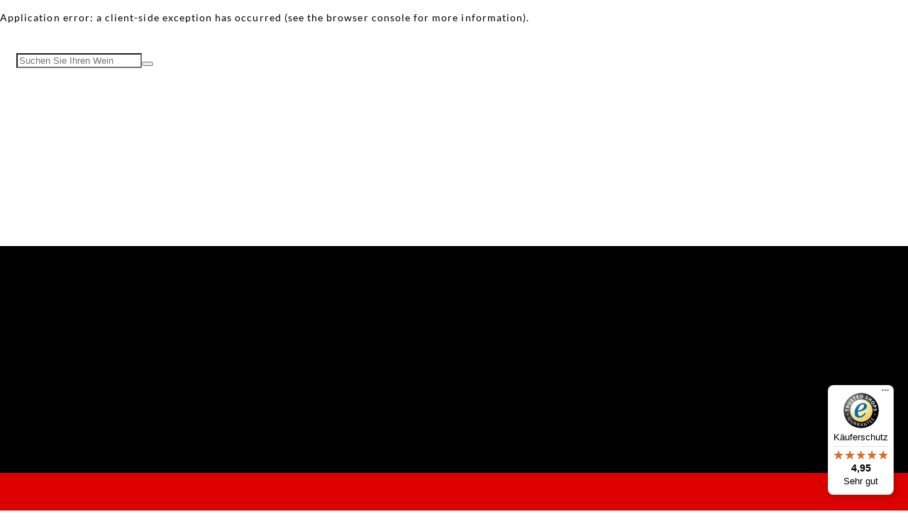

--- FILE ---
content_type: text/html; charset=utf-8
request_url: https://www.ungerweine.de/producers/chateau-bellevue
body_size: 20166
content:
<!DOCTYPE html><html><head><meta charSet="utf-8"/><link rel="preload" href="/_next/static/media/lato-latin-400-normal.cc2c3b4a.woff2" as="font" type="font/woff2" crossorigin="anonymous"/><link rel="preload" href="/_next/static/media/lato-latin-300-normal.d50c00d5.woff2" as="font" type="font/woff2" crossorigin="anonymous"/><link rel="preload" href="/_next/static/media/lato-latin-700-normal.10278b9b.woff2" as="font" type="font/woff2" crossorigin="anonymous"/><meta name="viewport" content="width=device-width, initial-scale=1"/><link rel="icon" type="image/png" href="/favicon.png"/><link rel="apple-touch-icon" type="image/png" href="/apple-touch-icon.png"/><link rel="apple-touch-icon-precomposed" type="image/png" href="/apple-touch-icon-precomposed.png"/><meta name="google" content="notranslate"/><style>
.display-block-for-logged-in {
  display: none !important;
}

html.logged-in .display-block-for-logged-in {
  display: block !important;
}
</style><script>
            document.documentElement.classList.add('');
          </script><script src="https://ccm19.ungerweine.de/ccm19/public/app.js?apiKey=089058c18ec6a653abe249d2f146b0690db52ab2cb4a5172&amp;domain=0f60803&amp;lang=de_DE" referrerPolicy="origin"></script><link rel="preload" href="/assets/i/49144339-78ba-420f-88b4-a3def893191c.png" as="image" type="image/png"/><link rel="preload" href="/assets/images/header/menu.svg" as="image" type="image/svg+xml"/><link rel="preload" href="/assets/images/header/account.svg" as="image" type="image/svg+xml"/><link rel="preload" href="/assets/images/header/cart.svg" as="image" type="image/svg+xml"/><link rel="preload" href="/assets/images/logo/primary.png" as="image" type="image/png" media="(min-width: 0px) and (max-width: 680px)"/><link rel="preload" href="/assets/images/logo/primary.png" as="image" type="image/png" media="(min-width: 681px) and (max-width: 1120px)"/><link rel="preload" href="/assets/images/logo/primary.png" as="image" type="image/png" media="(min-width: 1121px) and (max-width: 10000px)"/><link rel="preload" href="/assets/images/footer/trusted-shops.svg" as="image" type="image/svg+xml" media="(min-width: 1121px) and (max-width: 10000px)"/><meta name="robots" content="index, follow"/><title>Chateau Bellevue 🍷 Unger Weine</title><link rel="canonical" href="https://www.ungerweine.de/producers/chateau-bellevue"/><script type="application/ld+json">{"@context":"https://schema.org","@graph":[{"@type":"Organization","@id":"https://www.ungerweine.de/#organization","name":"Unger Weine","legalName":"Unger Weine KG","foundingDate":"1993","foundingLocation":"Frasdorf","founders":[{"@type":"Person","name":"Dr. Wulf Unger"},{"@type":"Person","name":"Michael Unger"}],"url":"https://www.ungerweine.de/","email":"info@ungerweine.de","vatID":"DE811989585","sameAs":["https://www.facebook.com/ungerweine/","https://www.instagram.com/ungerweine/","https://www.pinterest.de/unger_weine/"],"logo":{"@type":"ImageObject","@id":"https://www.ungerweine.de/#logo","url":"https://www.ungerweine.de/assets/images/logo/primary.png","width":129,"height":70,"caption":"Unger Weine KG"},"address":{"@type":"PostalAddress","streetAddress":"Aschauer Str. 3-5","addressLocality":"Frasdorf","addressRegion":"Bayern","postalCode":"83112","addressCountry":"Deutschland"},"contactPoint":{"@type":"ContactPoint","contactType":"customer support","telephone":"+49 8052 95138 0","email":"info@ungerweine.de"},"brand":[{"@type":"Brand","name":"Unger Weine KG","description":"UNGER WEINE zählt nun seit über 25 Jahren weltweit zu den führenden Unternehmen im Premium-Wein und Raritätenhandel. Im Bereich Bordeaux und exklusiver Kalifornier verfügen wir über eines der umfangreichsten Sortimente Europas. Viele weitere namhafte Exklusiv-Importe rarer Weine und Champagner unterstreichen unseren hohen Anspruch und sind in unserem Onlineshop erhältlich. Unger Weine - Weinankauf: Wir bewerten und kaufen ausschließlich perfekt gelagerte Weine aus privaten und institutionellen Sammlungen von der Einzelflasche bis zum kompletten Weinkeller. Unger Weine - Subskription: Wir verfügen über beste Kontakte und Beziehungen im Bordelais und sind persönlich mehrmals pro Jahr vor Ort, um uns ein umfassendes Bild des jeweiligen Jahrganges zu machen. Bereits im Jahr 2005 lancierte UNGER WEINE die weltweit erste reine Bordeaux-Subskriptionspage www.subskription-bordeaux.de."}]},{"@type":"WebSite","@id":"https://www.ungerweine.de/#website","url":"https://www.ungerweine.de/","name":"Unger Weine KG","publisher":{"@id":"https://www.ungerweine.de/#organization"}},{"@type":"WebPage","@id":"https://www.ungerweine.de/producers/chateau-bellevue#webpage","url":"https://www.ungerweine.de/producers/chateau-bellevue","inLanguage":"de","name":"Chateau Bellevue","description":"","isPartOf":{"@id":"https://www.ungerweine.de/#website"},"breadcrumb":{"@id":"https://www.ungerweine.de/producers/chateau-bellevue#breadcrumb"}},{"@type":"BreadcrumbList","@id":"https://www.ungerweine.de/producers/chateau-bellevue#breadcrumb","itemListElement":[{"@type":"ListItem","position":1,"item":{"@type":"WebPage","@id":"https://www.ungerweine.de/","url":"https://www.ungerweine.de/","name":"Home"}},{"@type":"ListItem","position":2,"item":{"@type":"WebPage","@id":"https://www.ungerweine.de/producers","url":"https://www.ungerweine.de/producers","name":"Produzenten"}}]}]}</script><meta name="next-head-count" content="24"/><link rel="preload" href="/_next/static/css/24d6067c10bb93cf.css" as="style"/><link rel="stylesheet" href="/_next/static/css/24d6067c10bb93cf.css" data-n-g=""/><link rel="preload" href="/_next/static/css/cebd6bc63df35431.css" as="style"/><link rel="stylesheet" href="/_next/static/css/cebd6bc63df35431.css" data-n-p=""/><link rel="preload" href="/_next/static/css/2b0d958fd9f7146f.css" as="style"/><link rel="stylesheet" href="/_next/static/css/2b0d958fd9f7146f.css" data-n-p=""/><link rel="preload" href="/_next/static/css/667322d2d0468d28.css" as="style"/><link rel="stylesheet" href="/_next/static/css/667322d2d0468d28.css" data-n-p=""/><link rel="preload" href="/_next/static/css/8d791b8c259a5b78.css" as="style"/><link rel="stylesheet" href="/_next/static/css/8d791b8c259a5b78.css"/><link rel="preload" href="/_next/static/css/9535a8631db89c35.css" as="style"/><link rel="stylesheet" href="/_next/static/css/9535a8631db89c35.css"/><noscript data-n-css=""></noscript><script defer="" nomodule="" src="/_next/static/chunks/polyfills-c67a75d1b6f99dc8.js"></script><script defer="" src="/_next/static/chunks/5804.da2f6b82c3466185.js"></script><script defer="" src="/_next/static/chunks/7434.9d0824052fb01059.js"></script><script src="/_next/static/chunks/webpack-56eeac8752cc4893.js" defer=""></script><script src="/_next/static/chunks/framework-45ce3d09104a2cae.js" defer=""></script><script src="/_next/static/chunks/main-2b55986a7fd607f9.js" defer=""></script><script src="/_next/static/chunks/pages/_app-3090a7ce84db3108.js" defer=""></script><script src="/_next/static/chunks/6442-ae2f5f46dd0abd30.js" defer=""></script><script src="/_next/static/chunks/9234-9fbb407e57513bf3.js" defer=""></script><script src="/_next/static/chunks/2766-7f813cd9a8eb10c1.js" defer=""></script><script src="/_next/static/chunks/3334-83dd32ab896edbf1.js" defer=""></script><script src="/_next/static/chunks/2682-432fc0053760af19.js" defer=""></script><script src="/_next/static/chunks/8558-65eb93e3c433aba6.js" defer=""></script><script src="/_next/static/chunks/388-790e570838578b5d.js" defer=""></script><script src="/_next/static/chunks/2458-1f07773e5efc64fe.js" defer=""></script><script src="/_next/static/chunks/1193-de9461cd098d3cb8.js" defer=""></script><script src="/_next/static/chunks/4973-392b6fa50d58cbf8.js" defer=""></script><script src="/_next/static/chunks/6744-2830e6ec6515ac4b.js" defer=""></script><script src="/_next/static/chunks/pages/%5B%5B...path%5D%5D-beb37b9cece836fa.js" defer=""></script><script src="/_next/static/X-hdz5_SLMnjY_RiI_vXh/_buildManifest.js" defer=""></script><script src="/_next/static/X-hdz5_SLMnjY_RiI_vXh/_ssgManifest.js" defer=""></script></head><body><div id="__next" data-reactroot=""><div class="notifications-banner_container__6DWj9"><a class="notifications-banner_text__E9H2m" href="mailto:info@ungerweine.de"><img src="/assets/i/49144339-78ba-420f-88b4-a3def893191c.png" alt="" width="16.9"/>Kontakt: +49-805295138-0 oder INFO@UNGERWEINE.DE</a><a class="notifications-banner_text__E9H2m"> </a></div><header class="primary-header_container__fweM_ "><div class="primary-header_containerContent__J2sWT"><div class="primary-header_firstLine__GBQw5"><div class="primary-header_firstLineLeft__3wH1G"><img src="/assets/images/header/menu.svg" class="primary-header_menuToggle__e_cMg" alt=""/><div class="primary-header_search__LNhhK"><div class="primary-header-search_container__sCbOm "><img src="/assets/images/header/search.svg" alt=""/><input value="" placeholder="Suchen Sie Ihren Wein"/><button class="primary-header-search_close___jNqq " search-close=""></button></div></div></div><a href="/" class="primary-header_logo___ZRLa"><picture><source srcSet="/assets/images/logo/primary.png" media="(min-width: 1121px) and (max-width: 10000px)"/><img src="/assets/images/logo/small.png" alt="Ungerweine Logo"/></picture></a><div class="primary-header_firstLineRight__6xA6X"><a href="https://www.trustedshops.de/bewertung/info_XED70FF6489004EFECBE5A8AAC1A25E8C.html" class="primary-header_trustedShops__P05Jy"><img src="/assets/images/footer/trusted-shops.svg" alt=""/></a><a class="primary-header-language-toggler_languageSwitch__Ty9tY primary-header-language-toggler_nonMobileOnly__nkhY_"><img class="primary-header-language-toggler_flags__EkCKa" src="/assets/images/flags/de.svg" alt=""/></a><a class="primary-header_account__oWHw_" href="/account" rel="nofollow"><div class="primary-header_loggedInTick__3i29a display-block-for-logged-in"></div><img src="/assets/images/header/account.svg" alt=""/></a><a class="primary-header_favorites__NVuZt display-block-for-logged-in" href="/account/favorites" rel="nofollow"><img src="/assets/images/header/favorites.svg" alt=""/></a><a class="primary-header_cart__9Y5AF" href="/cart" rel="nofollow"><img src="/assets/images/header/cart.svg" alt=""/><span class="primary-header_amount__Omd_a">0</span></a></div></div></div><ul class="primary-header_headerNavigation__8riwv"><li e2f-type="header.header-navigation" e2f-url="/about/jobs" e2f-label="Karriere"><a class="primary-header_highlightedLink__6_zRu" href="/about/jobs">Karriere</a></li><li e2f-type="header.header-navigation" e2f-label="Unser Sortiment"><a class="" style="cursor:pointer">Unser Sortiment</a></li><li e2f-type="header.header-navigation" e2f-label="Regionen &amp; Länder"><a class="" style="cursor:pointer">Regionen &amp; Länder</a></li><li e2f-type="header.header-navigation" e2f-url="/producers" e2f-label="Produzenten"><a class="" href="/producers">Produzenten</a></li><li e2f-type="header.header-navigation" e2f-url="/journal" e2f-label="Weinjournale"><a class="" href="/journal">Weinjournale</a></li><li e2f-type="header.header-navigation" e2f-label="Weinwissen"><a class="" style="cursor:pointer">Weinwissen</a></li><li e2f-type="header.header-navigation" e2f-url="/weinankauf" e2f-label="Weinankauf"><a class="" href="/weinankauf">Weinankauf</a></li><li e2f-type="header.header-navigation" e2f-url="/products/gutschein" e2f-label="Gutschein"><a class="" href="/products/gutschein">Gutschein</a></li><li e2f-type="header.header-navigation" e2f-url="/about" e2f-label="Über uns"><a class="" href="/about">Über uns</a></li></ul></header><div class="primary-header-menu_overlay__InU56 "><div class="primary-header-menu_menu__RQkKc "><nav><div class="primary-header-menu_navigationHeader__cikdr"><div class="primary-header-menu_close__phqlR"></div><div class="primary-header-menu_languageWrapper__VdeOR"><a class="primary-header-language-toggler_languageSwitch__Ty9tY primary-header-language-toggler_mobileOnly__mgk8i"><img class="primary-header-language-toggler_flags__EkCKa" src="/assets/images/flags/de.svg" alt=""/></a></div></div><div class="primary-header-menu_divider__p2bxm"></div><ul class="primary-header-menu_links__6SKg7"><li><a href="/">Home</a></li><li><a class="primary-header-menu_highlightedLink__LUQsm" href="/about/jobs">Karriere</a></li><li><a class="primary-header-menu_submenuLink__ZJ3M1" style="cursor:pointer">Unser Sortiment</a></li><li><a class="primary-header-menu_submenuLink__ZJ3M1" style="cursor:pointer">Regionen &amp; Länder</a></li><li><a href="/appellations">Appellationen</a></li><li><a href="/producers">Produzenten</a></li><li><a href="/journal">Weinjournale</a></li><li><a class="primary-header-menu_submenuLink__ZJ3M1" style="cursor:pointer">E-Book</a></li><li><a class="primary-header-menu_submenuLink__ZJ3M1" style="cursor:pointer">Weinwissen</a></li><li><a href="https://www.subskription-bordeaux.de/">Subskription 2024</a></li></ul><div class="primary-header-menu_divider__p2bxm"></div><ul class="primary-header-menu_links__6SKg7"><li><a href="/weinankauf">Weinankauf</a></li><li><a href="/keller">Unger Weine - Der KELLER</a></li><li><a href="/events">Events</a></li><li><a href="/presse">Presse</a></li><li><a href="/products/gutschein">Gutschein</a></li><li><a href="/about">Über uns</a></li><li><a href="/about/jobs">Karriere</a></li></ul><div class="primary-header-menu_divider__p2bxm"></div><ul class="primary-header-menu_smallLinks__lCEeC"><li><a style="cursor:pointer">Login</a></li><li><a href="/legal/impressum">Impressum</a></li><li><a href="/legal/versand">Versandinformationen</a></li><li><a href="/faq">FAQ</a></li><li><a href="/legal/agb">Allgemeine Geschäftsbedingungen</a></li></ul></nav></div><div class="primary-header-menu_submenu__GshTh false"></div></div><main class="main_container__nDmwy false"><div class="breakout_container__kM00p breakout_growDown__bL_cJ breakout_allScreens__qtzFq"><div class="page-content_container__NuufC page-content_backgroundTransparent__X1pPq"><div class="page-content_wrapper__57Mit page-content_wide__85ZFr"><div class="breadcrumbs_breadcrumbs__fTbyo"><a href="/">Startseite</a><span class="breadcrumbs_arrow__TPS0o">&gt;</span><a href="/producers">Produzenten</a><span class="breadcrumbs_arrow__TPS0o">&gt;</span><span class="breadcrumbs_label__qb46T">Chateau Bellevue</span></div></div></div></div><div class="breakout_container__kM00p breakout_growDown__bL_cJ breakout_allScreens__qtzFq"><div class="page-content_container__NuufC page-content_backgroundTransparent__X1pPq"><div class="page-content_wrapper__57Mit page-content_wide__85ZFr"><div class="page-headline_container__ry9e_ page-headline_normal__bz_GF"><h1 class="page-headline_h1___1Bhq">Chateau Bellevue</h1><div class="page-headline_subtitleAfter__BQ61t">Bordeaux  –  Saint Emilion</div></div></div></div></div><div class="breakout_container__kM00p breakout_growDown__bL_cJ breakout_allScreens__qtzFq"><div class="page-content_container__NuufC page-content_backgroundTransparent__X1pPq"><div class="page-content_wrapper__57Mit page-content_wide__85ZFr"><div class="contello-producer-page_producerHero__Atsus"><div class="text-block_container__uwspi text-block_ulStyleNormal__32bWb text-block_olStyleDecimal__rDoho">Schon die alten Römer erkannten das großartige Terroir auf Chateau Bellevue in St. Emilion. Die sich über das Plateau in östlicher, südlicher und westlicher Richtung erstreckenden Weinberge umfassen ca. 6 Hektar. Diese sind zu 100 % mit Merlot bepflanzt, das Durchschnittsalter beträgt 40 Jahre.
Heute gehört das Chateau Familie Pradel de Lavaux, seit 2007 anteilig ebenso der Familie de Bouard de Laforest - Besitzer des benachbarten Spitzenweingutes Chateau Angelus. Hubert de Bouard veranlasste umgehend nach dem Erwerb eine großzügige Renovierung des Schlosses, der darunterliegenden Kalksteinhöhlen und des Kellers und investierte in die Weinberge, die zu 100% biologisch bewirtschaftet werden. Die Lese erfolgt per Hand, die Vinifikation überwacht das Team von Angelus, jährlich werden etwa 20.000 Flaschen produziert. 
2012 übernahm Huberts Tochter Stephanie de Bouard die Leitung und im gleichen Jahr wurde Chateau Bellevue in die höchste Klassifikation eines Grand Cru Classé in St. Emilion aufgenommen. Chateau Bellevue verfügt somit nicht nur über grandioses Terroir sondern auch über beste Vinifikations-Voraussetzungen zur Erzeugung erstklassiger, alljährlich hochbewerteter Weine. /217</div><picture class="contello-producer-page_picture__DQ6Lo"><source srcSet="/assets/i/eda62636-f107-4fb7-8527-54b1703008b8.jpg" media="(min-width: 0px) and (max-width: 680px)" type="image/webp"/><source srcSet="/assets/i/f5bc9664-476f-4b73-b1b6-9b23c8b0b2c5.jpg" media="(min-width: 681px) and (max-width: 1120px)" type="image/webp"/><source srcSet="/assets/i/6c569d26-909f-4b4c-a909-800ba4e3e7eb.jpg" media="(min-width: 1121px)" type="image/webp"/><img src="/assets/i/ecf86e45-fd50-47ed-9cce-94321ac2c2f3.jpg" alt="Chateau Bellevue" loading="eager"/></picture></div></div></div></div><div class="spacer_container__eTnXA spacer_l__EhiuQ"></div><div class="breakout_container__kM00p breakout_growDown__bL_cJ breakout_allScreens__qtzFq"><div class="page-content_container__NuufC page-content_backgroundGray__r7puo"><div class="page-content_wrapper__57Mit page-content_wide__85ZFr"><div e2f-type="component.productList" class="product-list_container__2O9L2"><div class="product-list_headerWrapper__x6gS5"><div class="product-list_headline__m3txW">Weine von Chateau Bellevue</div><div class="product-search-controls_container__qjSGl"><div class="product-search-controls_firstLine__m2S8T"><div class="product-search-controls_buttons__Pl_Pe"><div class="search-sorting-select_container__eTiu_"><select class="search-sorting-select_select__MY6Ao"><option selected="" value="">Relevanz</option><option value="new">Neuste Artikel</option><option value="price:asc">Preis aufsteigend</option><option value="price:desc">Preis absteigend</option><option value="vintage:asc">Jahrgang aufsteigend</option><option value="vintage:desc">Jahrgang absteigend</option><option value="bottleSize:asc">Flaschengröße aufsteigend</option><option value="bottleSize:desc">Flaschengröße absteigend</option><option value="Producer:asc">Weingut A-Z</option><option value="Producer:desc">Weingut Z-A</option></select><div class="search-sorting-select_label__rI9e4"><span>Sortieren nach:<!-- --> <!-- -->Relevanz</span><img src="/assets/images/filter/triangle.svg" alt="triangle"/></div></div><button class="product-search-controls_filterButton__b3qdP"><span class="product-search-controls_gteTablet__D5rzz">Filter</span><span class="product-search-controls_mobileOnly__FSTWq">Filtern &amp; Sortieren</span><img src="/assets/images/filter/filter.svg" alt="filter logo"/></button></div><div class="product-search-controls_totalText__D8ekM product-search-controls_gteTablet__D5rzz">2 Artikel</div></div><div class="product-search-controls_totalText__D8ekM product-search-controls_mobileOnly__FSTWq">2 Artikel</div><div class="search-filters-menu_overlay__yDVNo "><div class="search-filters-menu_menu__hEz03"><div class="search-filters-menu_header__VUQGY"><img src="/assets/images/product-list/filter-back.svg" loading="lazy" class="search-filters-menu_back__FnOC7" alt=""/><div class="search-filters-menu_headerText__jMHTs">Filter</div></div><div class="search-filters-menu_headerDivider__WC0la"></div><div class="search-filters-menu_content__tptrB"><ul class="search-filters-list_list__WUX51"></ul></div><div class="search-filters-menu_footer__op8DZ"><button type="submit" class="button_button__xYKkV button_primary__XiXAD false false false">Filter anwenden<!-- --> (<!-- -->0<!-- -->)</button></div></div></div></div></div><div class="product-list_wrapper__50_ON product-list_stack__rQawE"><div e2f-type="component.productStackItem" e2f-url="/products/bellevue-2016-wein-627bc9951091c6681bb61b57" class="product-stack-item_container__5UCrk"><div class="product-stack-item_imageWrapper__wn58g"><picture class="product-stack-item_productImage__cDsQZ"><source srcSet="/assets/i/ea015772-492e-4a65-9b4b-e93f6fd1630a.jpg" type="image/webp" media="(min-width: 0px) and (max-width: 680px)"/><source srcSet="/assets/i/e7dc7aa5-6edc-425f-8748-edf54913a947.jpg" type="image/webp" media="(min-width: 681px)"/><img src="/assets/i/267c6a60-db0e-46da-b528-6ac7e1f69ff3.jpg" alt="2016 Chateau Bellevue Saint Emilion" loading="lazy"/></picture></div><div class="product-stack-item_headerWrapper__7vcWF"><div class="product-stack-item_header__c_vSf"><span class="product-stack-item_category__K7EtE">Rotwein</span><div class="product-stack-item_favoritesWrapper__cOq3o"><a class="product-stack-item_addToFav__O32z9"></a></div></div><a href="/products/bellevue-2016-wein-627bc9951091c6681bb61b57" class="product-stack-item_title__zbbiZ">Chateau Bellevue 2016</a><div class="product-stack-item_subtitle__c9ccZ">Bordeaux – Saint Emilion</div></div><div class="product-stack-item_descriptionWrapper__v0lCm"><div class="product-stack-item_divider__BRxyE"></div><div class="product-stack-item_description__FouNs">Chateau Bellevue 2016
Ein wahrhaft beeindruckendes Meisterwerk, das mit seiner opulenten Textur und samtigen Tanninen verführt. In der tiefdunklen, rubingranatfarbenen Robe entfalten sich intensive Aromen von schwarzen Waldbeeren, saftigen Pflaumen und Blaubeeren, die von feinen Noten aus Lakritze, Espresso und dunkler Schokolade umspielt werden. Am Gaumen präsentiert sich der Wein mit einer bemerkenswerten Dichte und Vielschichtigkeit, wobei die saftige Frucht von einer erfrischenden Säure perfekt ausbalanciert wird. Die engmaschige Struktur und die cremige Textur führen zu einem lang anhaltenden, animierenden Finale mit subtilen Gewürznuancen und Anklängen von Edelholz.</div><div class="product-stack-item_ratings__HCSKc"><div><b>97</b> <!-- -->James Suckling</div><div><b>95</b> <!-- -->The Wine Cellar Insider</div><div><b>94+</b> <!-- -->The Wine Advocate</div><div><b>18</b> <!-- -->Weinwisser</div><div><b>94</b> <!-- -->Jeb Dunnuck</div><div><b>94</b> <!-- -->Falstaff</div></div><div class="product-stack-item_variants__YUUtj"><div class="product-stack-item_variant__RMhMU "><a rel="follow" href="/products/bellevue-2016-wein-627bc9951091c6681bb61b57" class="product-stack-item_variantTitle__LcTbL">0,75 L</a><div class="product-stack-item_priceWrapper__AD5_G"><div class="product-stack-item_priceBlock__Qzafz"><div class="product-stack-item_price__2ega1">57,50 €</div><div class="product-stack-item_pricePerLiter__hFnJT">76,67 € /  Liter</div></div><div class="product-stack-item_addToCart__a9enO "></div></div></div></div></div></div><div e2f-type="component.productStackItem" e2f-url="/products/bellevue-2020-saint-emilion-bordeaux-frankreich-ZXM9eqB39hQTwLaq" class="product-stack-item_container__5UCrk"><div class="product-stack-item_imageWrapper__wn58g"><picture class="product-stack-item_productImage__cDsQZ"><source srcSet="/assets/i/33b3a653-336c-4498-97f6-dbae7beccb55.jpg" type="image/webp" media="(min-width: 0px) and (max-width: 680px)"/><source srcSet="/assets/i/be619c6c-4067-4fc0-9224-69d1788e7809.jpg" type="image/webp" media="(min-width: 681px)"/><img src="/assets/i/b4881f6e-f262-4210-a65f-29d879066458.jpg" alt="2020 Chateau Bellevue Saint Emilion" loading="lazy"/></picture></div><div class="product-stack-item_headerWrapper__7vcWF"><div class="product-stack-item_header__c_vSf"><span class="product-stack-item_category__K7EtE">Rotwein</span><div class="product-stack-item_favoritesWrapper__cOq3o"><a class="product-stack-item_addToFav__O32z9"></a></div></div><a href="/products/bellevue-2020-saint-emilion-bordeaux-frankreich-ZXM9eqB39hQTwLaq" class="product-stack-item_title__zbbiZ">Chateau Bellevue 2020</a><div class="product-stack-item_subtitle__c9ccZ">Bordeaux – Saint Emilion</div></div><div class="product-stack-item_descriptionWrapper__v0lCm"><div class="product-stack-item_divider__BRxyE"></div><div class="product-stack-item_description__FouNs">Chateau Bellevue
Der Chateau Bellevue präsentiert sich in einem tiefgründigen Purpur mit violetten Reflexen und besticht durch ein vielschichtiges Bouquet. In der Nase entfalten sich einladende florale Aromen, dunkle Waldfrüchte und reife Herzkirschen, untermalt von feinen Nuancen aus Kokos, Gewürznelken und einem Hauch von Vanille. Am Gaumen zeigt sich der Wein kraftvoll und saftig mit einer beeindruckenden Balance zwischen süßer Frucht und eleganter Frische. Die seidigen Tannine und die samtige Textur verleihen ihm eine angenehme Struktur, während Noten von dunkler Schokolade und Lakritz im lang anhaltenden Abgang für Komplexität sorgen. Ein vollmundiger Genuss mit hervorragender Aromentiefe.</div><div class="product-stack-item_ratings__HCSKc"><div><b>95</b> <!-- -->The Wine Cellar Insider</div><div><b>94</b> <!-- -->Weinwisser</div><div><b>94</b> <!-- -->Falstaff</div><div><b>92-94+</b> <!-- -->Jeb Dunnuck</div><div><b>93</b> <!-- -->Decanter</div></div><div class="product-stack-item_variants__YUUtj"><div class="product-stack-item_variant__RMhMU "><a rel="follow" href="/products/bellevue-2020-saint-emilion-bordeaux-frankreich-ZXM9eqB39hQTwLaq" class="product-stack-item_variantTitle__LcTbL">0,75 L</a><div class="product-stack-item_priceWrapper__AD5_G"><div class="product-stack-item_priceBlock__Qzafz"><div class="product-stack-item_price__2ega1">47,60 €</div><div class="product-stack-item_pricePerLiter__hFnJT">63,47 € /  Liter</div></div><div class="product-stack-item_addToCart__a9enO "></div></div></div></div></div></div></div><div class="product-list_paginatorWrapper__XBazl"></div></div></div></div></div></main><a class="primary-footer_newsletter__RLFM7" href="/newsletter"><img src="/assets/images/newsletter/newsletter-subscribe-icon.png" alt="" loading="lazy"/><span class="primary-footer_textTablet__B6aiV">Verpassen Sie nicht unsere exklusiven Angebote und abonnieren Sie heute noch unseren Newsletter</span><span class="primary-footer_textMobile__oXmXE">Newsletter</span></a><footer class="primary-footer_container__JISy8"><div class="primary-footer_content__XYSAT"><div class="primary-footer_linksWithContacts__Sf_Jj"><div class="primary-footer_links__iJUY2"><a href="/legal/agb">Allgemeine Geschäftsbedingungen</a><a href="/faq">FAQ</a><a href="/legal/versand">Versandinformationen</a><a href="/legal/widerruf">Widerruf</a><div class="primary-footer_lineBreak__JGNF5"></div><a href="/legal/impressum">Impressum &amp; Kontakt</a><a href="/legal/datenschutz">Datenschutz</a><a style="cursor:pointer">Cookie Einstellungen</a><a href="/about/jobs">Jobs</a><a href="https://www.wein-versand-karton.de/">Unger Weine Kartonagen</a><div class="primary-footer_lineBreak__JGNF5"></div></div><div class="primary-footer_contacts__JLBbe"><div class="primary-footer_contactData__eayRh"><div class="primary-footer_prefix__sHecd">Kontakt<!-- -->:</div><a href="tel: +498052951380">+49 805295138-0</a><a href="mailto: info@ungerweine.de">info@ungerweine.de</a></div><div class="primary-footer_social__J11FZ"><div class="primary-footer_prefix__sHecd">Folgen Sie uns<!-- -->:</div><div class="primary-footer_socialIcons__M1gZt"><a href="https://www.instagram.com/ungerweine/"><img src="/assets/images/footer/instagram.svg" alt="" loading="lazy"/></a><a href="https://www.facebook.com/ungerweine/"><img class="primary-footer_facebook__VlYm9" src="/assets/images/footer/facebook.svg" alt="" loading="lazy"/></a></div></div></div></div><div class="primary-footer_separator__LKFJr"></div><a href="https://www.trustedshops.de/bewertung/info_XED70FF6489004EFECBE5A8AAC1A25E8C.html" class="primary-footer_trustedShops__VcR7w"><img src="/assets/images/footer/trusted-shops.svg" alt="" loading="lazy"/></a></div></footer><div class="toast_toasts__WNMfP"></div><button type="button" class="scroll-to-top_button__x_t48 "></button></div><script id="__NEXT_DATA__" type="application/json">{"props":{"pageProps":{"contello":{"page":{"entityType":"producer","entityId":"618956122630c8f41b592c8b"},"content":{"header":{"notificationsBanner":{"messages":[{"icon":{"height":20,"url":"/assets/i/49144339-78ba-420f-88b4-a3def893191c.png","width":26},"text":"Kontakt: +49-805295138-0 oder INFO@UNGERWEINE.DE","href":"mailto:info@ungerweine.de"},{"text":" ","href":""}]},"menu":{"menuGroups":[{"smallText":false,"items":[{"type":"link","submenuGroups":[],"href":"/","label":"Home","highlightedLink":false,"showOnHeader":false},{"type":"link","submenuGroups":[],"href":"/about/jobs","label":"Karriere","highlightedLink":true,"showOnHeader":true},{"type":"submenu","submenuGroups":[{"label":"Alle Weine","href":"/weine","items":[{"label":"Rotweine","href":"/rotweine"},{"label":"Weißweine","href":"/weissweine"},{"label":"Roséweine","href":"/roseweine"},{"label":"Champagner und Schaumweine","href":"/champagner-und-schaumweine"},{"label":"Sherry","href":"/sherry"},{"label":"Portweine","href":"/portweine"}]},{"label":"","href":"","items":[{"label":"Probierpakete","href":"/probierpakete"},{"label":"Sonderformate","href":"/catalog?f-variants.volume=00250\u0026f-variants.volume=00375\u0026f-variants.volume=01000\u0026f-variants.volume=01500\u0026f-variants.volume=02250\u0026f-variants.volume=03000\u0026f-variants.volume=03750\u0026f-variants.volume=04500\u0026f-variants.volume=06000\u0026f-variants.volume=09000\u0026f-variants.volume=10500\u0026f-variants.volume=12000\u0026f-variants.volume=15000\u0026f-variants.volume=18000\u0026f-variants.volume=00100"}]},{"label":"","href":"","items":[{"label":"Gutscheine","href":"/products/gutschein"},{"label":"Rund um den Genuss","href":"/sonstiges"},{"label":"Unger - Die Kollektion","href":"/unger-kollektion"}]}],"href":"","label":"Unser Sortiment","highlightedLink":false,"showOnHeader":true},{"type":"submenuHardcoded","submenuGroups":[],"href":"javascript: shopHeader.toggleRegionsMenu()","label":"Regionen \u0026 Länder","highlightedLink":false,"showOnHeader":true},{"type":"link","submenuGroups":[],"href":"/appellations","label":"Appellationen","highlightedLink":false,"showOnHeader":false},{"type":"link","submenuGroups":[],"href":"/producers","label":"Produzenten","highlightedLink":false,"showOnHeader":true},{"type":"link","submenuGroups":[],"href":"/journal","label":"Weinjournale","highlightedLink":false,"showOnHeader":true},{"type":"submenu","submenuGroups":[{"label":"","href":"","items":[{"label":"Weinjournal #3","href":"/ebook3"},{"label":"Weinjournal #2","href":"/ebook2"},{"label":"Weinjournal #1","href":"/ebook"}]}],"href":"","label":"E-Book","highlightedLink":false,"showOnHeader":false},{"type":"submenu","submenuGroups":[{"label":"Übersicht","href":"/weinwissen","items":[{"label":"Cuvèe etwas Negatives?","href":"/weinwissen/Cuvee"},{"label":"Dekantieren","href":"/weinwissen/wein-richtig-dekantieren"},{"label":"Flaschenformate","href":"/weinwissen/flaschenformate"},{"label":"Haltbarkeit von Wein","href":"/weinwissen/haltbarkeit-von-wein"},{"label":"Kauf reifer Weine","href":"/weinwissen/alte-weine-kaufen"},{"label":"Lagerung","href":"/weinwissen/wein-lagerung"},{"label":"Traubenfarbe","href":"/weinwissen/traubenfarbe"},{"label":"Trinktemperatur","href":"/weinwissen/trinktemperatur-wein"},{"label":"Verkosten","href":"/weinwissen/wein-verkosten"},{"label":"Vinifizierung","href":"/weinwissen/vinifizierung-von-rotwein-und-weisswein"},{"label":"Zweitweine","href":"/weinwissen/zweitwein"}]}],"href":"","label":"Weinwissen","highlightedLink":false,"showOnHeader":true},{"type":"link","submenuGroups":[],"href":"https://www.subskription-bordeaux.de/","label":"Subskription 2024","highlightedLink":false,"showOnHeader":false}]},{"smallText":false,"items":[{"type":"link","submenuGroups":[],"href":"/weinankauf","label":"Weinankauf","highlightedLink":false,"showOnHeader":true},{"type":"link","submenuGroups":[],"href":"/keller","label":"Unger Weine - Der KELLER","highlightedLink":false,"showOnHeader":false},{"type":"link","submenuGroups":[],"href":"/events","label":"Events","highlightedLink":false,"showOnHeader":false},{"type":"link","submenuGroups":[],"href":"/presse","label":"Presse","highlightedLink":false,"showOnHeader":false},{"type":"link","submenuGroups":[],"href":"/products/gutschein","label":"Gutschein","highlightedLink":false,"showOnHeader":true},{"type":"link","submenuGroups":[],"href":"/about","label":"Über uns","highlightedLink":false,"showOnHeader":true},{"type":"link","submenuGroups":[],"href":"/about/jobs","label":"Karriere","highlightedLink":false,"showOnHeader":false}]},{"smallText":true,"items":[{"type":"link","submenuGroups":[],"href":"javascript: shopHeader.login();","label":"Login","highlightedLink":false,"showOnHeader":false},{"type":"link","submenuGroups":[],"href":"javascript: shopHeader.navigateToAccount();","label":"Mein Konto","highlightedLink":false,"showOnHeader":false},{"type":"link","submenuGroups":[],"href":"/legal/impressum","label":"Impressum","highlightedLink":false,"showOnHeader":false},{"type":"link","submenuGroups":[],"href":"/legal/versand","label":"Versandinformationen","highlightedLink":false,"showOnHeader":false},{"type":"link","submenuGroups":[],"href":"/faq","label":"FAQ","highlightedLink":false,"showOnHeader":false},{"type":"link","submenuGroups":[],"href":"/legal/agb","label":"Allgemeine Geschäftsbedingungen","highlightedLink":false,"showOnHeader":false}]}]},"countriesWithRegions":{"items":[{"label":"Frankreich","url":"/countries/frankreich","count":1491,"children":[{"label":"Bordeaux","url":"/regions/bordeaux","count":1217},{"label":"Burgund","url":"/regions/burgund","count":149},{"label":"Champagne","url":"/regions/champagne","count":59},{"label":"Loire","url":"/regions/loire","count":38},{"label":"Provence","url":"/regions/provence","count":2},{"label":"Rhone/Provence","url":"/regions/rhone-provence","count":26}]},{"label":"USA","url":"/countries/usa","count":262,"children":[{"label":"Kalifornien","url":"/regions/kalifornien","count":259},{"label":"Washington","url":"/regions/washington","count":3}]},{"label":"Deutschland","url":"/countries/deutschland","count":84,"children":[{"label":"Mosel-Saar-Ruwer","url":"/regions/mosel-saar-ruwer","count":1},{"label":"Nahe","url":"/regions/nahe","count":12},{"label":"Pfalz","url":"/regions/pfalz","count":19},{"label":"Rheinhessen","url":"/regions/rheinhessen","count":36},{"label":"Saar","url":"/regions/saar","count":2}]},{"label":"Italien","url":"/countries/italien","count":60,"children":[{"label":"Lombardei","url":"/regions/lombardei","count":5},{"label":"Modena","url":"/regions/modena","count":1},{"label":"Piemont","url":"/regions/piemont","count":7},{"label":"Sizilien","url":"/regions/sizilien","count":1},{"label":"Südtirol","url":"/regions/suedtirol","count":5},{"label":"Toskana","url":"/regions/toskana","count":40},{"label":"Venetien","url":"/regions/venetien","count":1}]},{"label":"Österreich","url":"/countries/oesterreich","count":46,"children":[{"label":"Niederösterreich","url":"/regions/niederoesterreich","count":6},{"label":"Südsteiermark","url":"/regions/suedsteiermark","count":26},{"label":"Wachau","url":"/regions/wachau","count":15}]},{"label":"Australien","url":"/countries/australien","count":19,"children":[{"label":"Australien","url":"/regions/australien","count":19}]},{"label":"Spanien","url":"/countries/spanien","count":15,"children":[{"label":"Andalusien","url":"/regions/andalusien","count":1},{"label":"Binnisalem","url":"/regions/binnisalem","count":4},{"label":"Jerez","url":"/regions/jerez","count":1},{"label":"Ribera del Duero","url":"/regions/ribera-del-duero","count":8},{"label":"Rioja","url":"/regions/rioja","count":1}]},{"label":"Chile","url":"/countries/chile","count":3,"children":[{"label":"Aconcagua Valley","url":"/regions/aconcagua-valley","count":1},{"label":"Chile","url":"/regions/chile","count":2}]},{"label":"Argentinien","url":"/countries/argentinien","count":3,"children":[{"label":"Mendoza","url":"/regions/mendoza","count":3}]},{"label":"Neuseeland","url":"/countries/neuseeland","count":1,"children":[{"label":"Neuseeland","url":"/regions/neuseeland","count":1}]}]}},"footer":{"navigationUw":{"navigationGroup":[{"items":[{"label":"Allgemeine Geschäftsbedingungen","href":"/legal/agb"},{"label":"FAQ","href":"/faq"},{"label":"Versandinformationen","href":"/legal/versand"},{"label":"Widerruf","href":"/legal/widerruf"}]},{"items":[{"label":"Impressum \u0026 Kontakt","href":"/legal/impressum"},{"label":"Datenschutz","href":"/legal/datenschutz"},{"label":"Cookie Einstellungen","href":"javascript: shopFooter.cookiesModal()"},{"label":"Jobs","href":"/about/jobs"},{"label":"Unger Weine Kartonagen","href":"https://www.wein-versand-karton.de/"}]}]}},"seo":{"index":true,"follow":true,"title":"Chateau Bellevue","description":"","canonical":""},"data":{"name":"Chateau Bellevue","customHeadline":"","picture":{"alt":"Chateau Bellevue","optimized":[{"src":"/assets/i/eda62636-f107-4fb7-8527-54b1703008b8.jpg","type":"image/webp","media":"(min-width: 0px) and (max-width: 680px)"},{"src":"/assets/i/f5bc9664-476f-4b73-b1b6-9b23c8b0b2c5.jpg","type":"image/webp","media":"(min-width: 681px) and (max-width: 1120px)"},{"src":"/assets/i/6c569d26-909f-4b4c-a909-800ba4e3e7eb.jpg","type":"image/webp","media":"(min-width: 1121px)"}],"src":"/assets/i/ecf86e45-fd50-47ed-9cce-94321ac2c2f3.jpg","lazy":false},"accessDbDescription":"Schon die alten Römer erkannten das großartige Terroir auf Chateau Bellevue in St. Emilion. Die sich über das Plateau in östlicher, südlicher und westlicher Richtung erstreckenden Weinberge umfassen ca. 6 Hektar. Diese sind zu 100 % mit Merlot bepflanzt, das Durchschnittsalter beträgt 40 Jahre.\r\nHeute gehört das Chateau Familie Pradel de Lavaux, seit 2007 anteilig ebenso der Familie de Bouard de Laforest - Besitzer des benachbarten Spitzenweingutes Chateau Angelus. Hubert de Bouard veranlasste umgehend nach dem Erwerb eine großzügige Renovierung des Schlosses, der darunterliegenden Kalksteinhöhlen und des Kellers und investierte in die Weinberge, die zu 100% biologisch bewirtschaftet werden. Die Lese erfolgt per Hand, die Vinifikation überwacht das Team von Angelus, jährlich werden etwa 20.000 Flaschen produziert. \r\n2012 übernahm Huberts Tochter Stephanie de Bouard die Leitung und im gleichen Jahr wurde Chateau Bellevue in die höchste Klassifikation eines Grand Cru Classé in St. Emilion aufgenommen. Chateau Bellevue verfügt somit nicht nur über grandioses Terroir sondern auch über beste Vinifikations-Voraussetzungen zur Erzeugung erstklassiger, alljährlich hochbewerteter Weine. /217","intro":{"type":"doc","content":[]},"description":{"type":"doc","content":[]},"basePath":"/producers/chateau-bellevue","productSearchRequest":{"filters":[{"id":"producerId","values":["618956122630c8f41b592c8b"],"implicit":true},{"id":"availability","values":["inStock","preorder"],"implicit":true}],"query":"","pageNumber":1,"pageSize":20,"sortBy":""},"productSearchResponse":{"products":[{"id":"627bc9951091c6681bb61b57","title":"Chateau Bellevue 2016","appellationName":"Saint Emilion","categoryName":"Rotwein","regionName":"Bordeaux","producerId":"618956122630c8f41b592c8b","producerName":"Chateau Bellevue","subtitle":"Saint Emilion","imageUrls":{"JPEG1000":"/assets/i/4c770f8a-bf28-45dc-8611-1cb39f4c818d.jpg","JPEG500":"/assets/i/a40c0193-f8ff-471b-aaae-ca6565d57fc8.jpg","JPEG300":"/assets/i/267c6a60-db0e-46da-b528-6ac7e1f69ff3.jpg","WEBP1000":"/assets/i/738bd1ed-c732-41aa-a12a-3282ce618899.jpg","WEBP300":"/assets/i/ea015772-492e-4a65-9b4b-e93f6fd1630a.jpg","WEBP500":"/assets/i/e7dc7aa5-6edc-425f-8748-edf54913a947.jpg"},"imageAlt":"2016 Chateau Bellevue Saint Emilion","slug":"bellevue-2016-wein-627bc9951091c6681bb61b57","highlightLabel":"","hasNutritionFacts":false,"isBio":false,"variants":[{"id":"627bc9951091c6681bb61b66","name":"0,75 L","isDefault":true,"highlightLabel":"","price":57.5,"availability":1,"pricePerUnit":{"unit":1,"value":76.67},"packageUrl":"","customDeliveryHint":"","customAttributes":[],"onRequestOnly":false,"availableOnlyInPackage":false,"gtin":"3609050755068","matchedFilter":true},{"id":"627bc9951091c6681bb61b58","name":"1,5 L","isDefault":false,"highlightLabel":"","price":0,"availability":2,"pricePerUnit":{"unit":1,"value":0},"packageUrl":"","customDeliveryHint":"","customAttributes":[],"onRequestOnly":false,"availableOnlyInPackage":false,"gtin":"","matchedFilter":true}],"isDeliverable":true,"description":"Chateau Bellevue 2016\nEin wahrhaft beeindruckendes Meisterwerk, das mit seiner opulenten Textur und samtigen Tanninen verführt. In der tiefdunklen, rubingranatfarbenen Robe entfalten sich intensive Aromen von schwarzen Waldbeeren, saftigen Pflaumen und Blaubeeren, die von feinen Noten aus Lakritze, Espresso und dunkler Schokolade umspielt werden. Am Gaumen präsentiert sich der Wein mit einer bemerkenswerten Dichte und Vielschichtigkeit, wobei die saftige Frucht von einer erfrischenden Säure perfekt ausbalanciert wird. Die engmaschige Struktur und die cremige Textur führen zu einem lang anhaltenden, animierenden Finale mit subtilen Gewürznuancen und Anklängen von Edelholz.","wineRatings":[{"advocateName":"James Suckling","score":"97","text":"\"A dense and layered red with ripe plums and blueberries, as well as hints of wet earth and moss. Full-bodied, velvety and layered with fantastic fruit and creamy, velvety tannins. Plush and deep. Great wine. Try from 2023.\""},{"advocateName":"The Wine Cellar Insider","score":"95","text":""},{"advocateName":"The Wine Advocate","score":"94+","text":""},{"advocateName":"Weinwisser","score":"18","text":""},{"advocateName":"Jeb Dunnuck","score":"94","text":""},{"advocateName":"Falstaff","score":"94","text":""}]},{"id":"65733d7aa077f61413c0b6aa","title":"Chateau Bellevue 2020","appellationName":"Saint Emilion","categoryName":"Rotwein","regionName":"Bordeaux","producerId":"618956122630c8f41b592c8b","producerName":"Chateau Bellevue","subtitle":"Saint Emilion","imageUrls":{"JPEG1000":"/assets/i/fc21e7df-120f-4d17-8829-d5d221607b79.jpg","JPEG500":"/assets/i/d7303e94-a15b-45fa-aa9f-0ad522929e52.jpg","JPEG300":"/assets/i/b4881f6e-f262-4210-a65f-29d879066458.jpg","WEBP1000":"/assets/i/f5af44bf-38f8-4e9a-ad8a-ce3d4001cb1f.jpg","WEBP300":"/assets/i/33b3a653-336c-4498-97f6-dbae7beccb55.jpg","WEBP500":"/assets/i/be619c6c-4067-4fc0-9224-69d1788e7809.jpg"},"imageAlt":"2020 Chateau Bellevue Saint Emilion","slug":"bellevue-2020-saint-emilion-bordeaux-frankreich-ZXM9eqB39hQTwLaq","highlightLabel":"","hasNutritionFacts":false,"isBio":false,"variants":[{"id":"65733d7aa077f61413c0b6ab","name":"0,75 L","isDefault":true,"highlightLabel":"","price":47.6,"availability":1,"pricePerUnit":{"unit":1,"value":63.47},"packageUrl":"","customDeliveryHint":"","customAttributes":[],"onRequestOnly":false,"availableOnlyInPackage":false,"gtin":"4255669412701","matchedFilter":true}],"isDeliverable":true,"description":"Chateau Bellevue\nDer Chateau Bellevue präsentiert sich in einem tiefgründigen Purpur mit violetten Reflexen und besticht durch ein vielschichtiges Bouquet. In der Nase entfalten sich einladende florale Aromen, dunkle Waldfrüchte und reife Herzkirschen, untermalt von feinen Nuancen aus Kokos, Gewürznelken und einem Hauch von Vanille. Am Gaumen zeigt sich der Wein kraftvoll und saftig mit einer beeindruckenden Balance zwischen süßer Frucht und eleganter Frische. Die seidigen Tannine und die samtige Textur verleihen ihm eine angenehme Struktur, während Noten von dunkler Schokolade und Lakritz im lang anhaltenden Abgang für Komplexität sorgen. Ein vollmundiger Genuss mit hervorragender Aromentiefe.","wineRatings":[{"advocateName":"The Wine Cellar Insider","score":"95","text":"\"Supple, sensuous and fresh, there is a vibrancy and purity to the fruits that makes you want to pay attention. Full-bodied, rich and generous, the wine feels as good as it tastes as it feels. The fruits linger and expand on your palate through to the finish. This is in contention for the best vintage of Chateau Bellevue I have ever tasted. It is so good now, it is impossible to resist. But, it is only going to get better with age. The wine is produced from 100% old vine Merlot. Drink from 2025-2050.\""},{"advocateName":"Weinwisser","score":"94","text":""},{"advocateName":"Falstaff","score":"94","text":""},{"advocateName":"Jeb Dunnuck","score":"92-94+","text":""},{"advocateName":"Decanter","score":"93","text":""}]}],"resolvedFilters":[],"sortingOptions":[{"value":"","label":"Relevanz"},{"value":"new","label":"Neuste Artikel"},{"value":"price:asc","label":"Preis aufsteigend"},{"value":"price:desc","label":"Preis absteigend"},{"value":"vintage:asc","label":"Jahrgang aufsteigend"},{"value":"vintage:desc","label":"Jahrgang absteigend"},{"value":"bottleSize:asc","label":"Flaschengröße aufsteigend"},{"value":"bottleSize:desc","label":"Flaschengröße absteigend"},{"value":"Producer:asc","label":"Weingut A-Z"},{"value":"Producer:desc","label":"Weingut Z-A"}],"total":2},"appellationName":"Saint Emilion","regionName":"Bordeaux"},"preview":false},"preview":false},"page":{"loggedIn":false,"locale":"de-DE","deliveryCountry":"DE","shop":"ungerweine","ccm19Url":"https://ccm19.ungerweine.de/ccm19/public/app.js?apiKey=089058c18ec6a653abe249d2f146b0690db52ab2cb4a5172\u0026domain=0f60803\u0026lang=de_DE","baseUrl":"https://www.ungerweine.de","oidcBaseUrl":"https://auth.ungerweine.de","messages":{"account.address-list.button.add-address":"+ Neue Adresse hinzufügen","account.address-list.button.delete-address":"Adresse löschen","account.address-list.button.edit-address":"Adresse bearbeiten","account.help-block.faq-link.text":"FAQ (Häufige Fragen)","account.help-block.phone.label":"Bitte kontaktieren Sie uns unter","account.help-block.text":"Sie haben Fragen zu Ihrem Konto?","add-to-cart-dialog.button.add":"In den Warenkorb","add-to-cart-dialog.error.invalid":"Mindestmenge 1","add-to-cart-dialog.error.too-many":"Die maximale Bestellmenge beträgt { maxAmount } Stück","add-to-cart-dialog.hint":"Alle Preise inkl. MwSt. zzgl. Versandkosten","add-to-cart-dialog.link.product-nutrition-facts":"Lebensmittelangaben","add-to-cart-dialog.standard-delivery-hint":"Lieferbar in 3-5 Arbeitstagen nach Eingang der Kaufbestätigung","add-to-cart-dialog.success.button.back-to-shopping":"Weiter einkaufen","add-to-cart-dialog.success.button.to-cart":"Zum Warenkorb","add-to-cart-dialog.success.message":"Artikel wurde erfolgreich in den Warenkorb gelegt. Produkte werden im Warenkorb nicht reserviert.","add-to-wishlist-dialog.button.not-logged-in":"Jetzt anmelden","add-to-wishlist-dialog.button.submit":"Zur Merkliste hinzufügen","add-to-wishlist-dialog.intro":"Möchten Sie dieses Produkt auf Ihre Merkliste setzen?","add-to-wishlist-dialog.success.button.back-to-shopping":"Weiter einkaufen","add-to-wishlist-dialog.success.button.to-wishlist":"Zur Merkliste","add-to-wishlist-dialog.success.message":"Das Produkt wurde erfolgreich zur Merkliste hinzugefügt.","add-to-wishlist-dialog.text.not-logged-in":"Bitte melden Sie sich an, um Produkte auf die Merkliste zu setzen.","bottle-fill.highFill":"High Fill (hf)","bottle-fill.highShoulder":"High Shoulder (hs)","bottle-fill.intoNeck":"Into Neck (in)","bottle-fill.lowShoulder":"Low Shoulder (ls)","bottle-fill.lowerMidShoulder":"Lower Mid Shoulder (lms)","bottle-fill.midShoulder":"Mid Shoulder (ms)","bottle-fill.topShoulder":"Top Shoulder (ts)","bottle-size.l12":"12,0 Liter","bottle-size.l15":"15,0 Liter","bottle-size.l18":"18,0 Liter","bottle-size.l3":"3,0 Liter","bottle-size.l6":"6,0 Liter","bottle-size.l9":"9,0 Liter","bottle-size.ml1500":"1,5 Liter","bottle-size.ml375":"0,375 Liter","bottle-size.ml750":"0,75 Liter","cart.button.back-to-shop":"Weiter einkaufen","cart.button.start-checkout":"Zur Kasse","cart.discount-item.code":"Gutschein","cart.discount-item.delete":"Enfernen","cart.empty-cart.button.continue-shopping":"Weiter einkaufen","cart.empty-cart.message":"Aktuell ist Ihr Warenkorb leer","cart.form.discount.button.next":"Einlösen","cart.form.discount.input.code":"Ihr Gutschein-Code","cart.item.add-to-favorites":"zur Merkliste hinzufügen","cart.item.amount-prefix":"Anzahl","cart.item.error.not-deliverable":"Nicht lieferbar","cart.item.price-for-all-items":"Gesamtsumme","cart.item.price-for-single-item":"Einzelpreis","cart.item.remove":"Entfernen","cart.notifications.button.clear":"Schließen","cart.shipping-type-hint.germany":"Aktion innerhalb Deutschlands: Ab 3 Flaschen (0,75l oder 1,5l) frei Haus per Standardversand. (Etwaige Aktionen/Angebote/Newsletter können von dieser Regel ausgeschlossen sein).","cart.shipping-type-price.free-of-charge":"Kostenlose Lieferung","cart.summary.button.add-discount-collapse":"- Gutschein- oder Aktionscode","cart.summary.button.add-discount-expand":"+ Gutschein- oder Aktionscode","cart.summary.delivery-cost":"Versandkosten","cart.summary.items-sum":"Summe","cart.summary.tax-notice":"enthält {tax}% MwSt.","cart.summary.total-sum":"Gesamtsumme","cart.summary.total-sum-comment":"inkl. Versandkosten und MwSt.","cart.summary.total-sum-comment-no-tax":"inkl. Versandkosten ohne MwSt.","checkout.billing-address.button.next":"Weiter","checkout.billing-address.checkbox.same-as-delivery-address":"Entspricht der Lieferadresse","checkout.billing-address.headline":"Rechnungsadresse","checkout.breadcrumbs.billingAddress.text":"Rechnungsadresse","checkout.breadcrumbs.confirmation.text":"Übersicht","checkout.breadcrumbs.deliveryAddress.text":"Lieferadresse","checkout.breadcrumbs.login.text":"Anmelden","checkout.breadcrumbs.paymentMethod.text":"Zahlart","checkout.confirmation.already-selected.billing-address.title":"Rechnungsadresse","checkout.confirmation.already-selected.button.edit":"Bearbeiten","checkout.confirmation.already-selected.delivery-address.title":"Lieferadresse","checkout.confirmation.already-selected.payment-method.title":"Zahlungsart","checkout.confirmation.button.back-to-cart":"Zum Warenkorb","checkout.confirmation.button.start-payment":"Kauf abschließen mit {paymentMethod}","checkout.confirmation.button.start-payment.comment":"Ich habe die Datenschutzerklärung der UNGER WEINE gelesen und akzeptiere diese. \nIch bestelle gemäß der AGB und der Versandinformationen der Firma Unger Weine KG. \nDiese Bestellung gilt erst nach Auftragsbestätigung in Textform durch die Unger Weine KG oder Rechnung der Unger Weine KG als verbindlich.","checkout.confirmation.button.start-payment.newsletter-subscription-notice":"Auf Grundlage von § 7 Abs. 3 UWG nutzen wir die von Ihnen erhaltene E-Mail-Adresse für Angebote zu ähnlichen Produkten wie den bereits gekauften. Sie können dieser Verwendung Ihrer E-Mail-Adresse jederzeit widersprechen, ohne dass hierfür andere als die Übermittlungskosten nach den Basistarifen entstehen.","checkout.confirmation.comment.add":"+ Kommentar hinzufügen","checkout.confirmation.comment.edit":"Kommentar bearbeiten","checkout.confirmation.headline":"Übersicht","checkout.confirmation.order-items.button.add-discount-collapse":"- Gutschein- oder Aktionscode","checkout.confirmation.order-items.button.add-discount-expand":"+ Gutschein- oder Aktionscode","checkout.confirmation.order-items.title":"Ihre Bestellung","checkout.confirmation.order-summary.delivery-cost":"Versandkosten","checkout.confirmation.order-summary.items-sum":"Summe","checkout.confirmation.order-summary.tax-notice":"enthält {tax}% MwSt.","checkout.confirmation.order-summary.total-sum":"Gesamtsumme","checkout.confirmation.order-summary.total-sum-comment":"inkl. Versandkosten und MwSt.","checkout.confirmation.order-summary.total-sum-comment-no-tax":"inkl. Versandkosten und 0% MwSt.","checkout.confirmation.shipping-type.edit-shipping-type.label":"Bearbeiten","checkout.confirmation.shipping-type.info.dhl-express.description.germany":"Die Firma Unger Weine KG berechnet Euro 13,90 Euro pro Paket für Verpackung, Versand und Logistik. Bei einem Bestelleingang bis 13:00 Uhr ist eine Zustellung am nächsten Arbeitstag bis 18:00 Uhr durch die Firma DHL möglich. Samstagszustellung nur auf Anfrage. (info@ungerweine.de / +49-(0)80529513810)","checkout.confirmation.shipping-type.info.dhl-standard.description.germany":"Ab 3 Flaschen (0,75l oder 1,5l) oder einem Warenwert von Euro 300 frei Haus per Standardversand (Etwaige Aktionen/Angebote/Newsletter können von dieser Regel ausgeschlossen sein). Unter einem Warenwert von Euro 300,00 fallen Euro 7,90 pro Paket an. Mehr unter Versandinformationen.","checkout.confirmation.shipping-type.info.self-pickup.description.germany":"Holen Sie Ihre Bestellung versandkostenfrei bei Unger Weine in Frasdorf ab. \nUnger Weine KG\nAschauer Str. 3-5\n83112 Frasdorf - Deutschland\nÖffnungszeiten Mo-Fr von 9:00 bis 16:00 Uhr.\n+49 (0)8052 – 95138 - 0\nBitte vereinbaren Sie einen Termin.","checkout.confirmation.shipping-type.info.store.description.germany":"Ihre Weine werden im Rahmen Ihres Einlagerungsvertrags in Unger Weine DER KELLER eingelagert.","checkout.confirmation.shipping-type.info.ups-express.description.austria":"Expressversand nach Österreich ist nur nach vorheriger Anfrage bei der Firma Unger Weine KG möglich.","checkout.confirmation.shipping-type.info.ups-express.description.bulgaria":"Expressversand nach Bulgarien ist nur nach vorheriger Anfrage bei der Firma Unger Weine KG möglich.","checkout.confirmation.shipping-type.info.ups-express.description.czechRepublic":"Expressversand in die tschechische Republik ist nur nach vorheriger Anfrage bei der Firma Unger Weine KG möglich.","checkout.confirmation.shipping-type.info.ups-express.description.france":"Expressversand nach Frankreich ist nur nach vorheriger Anfrage bei der Firma Unger Weine KG möglich.","checkout.confirmation.shipping-type.info.ups-express.description.germany":"Die Firma Unger Weine KG berechnet Euro 13,90 Euro pro Paket für Verpackung, Versand und Logistik. Bei einem Bestelleingang bis 13:00 Uhr ist eine Zustellung am nächsten Arbeitstag bis 18:00 Uhr durch die Firma UPS möglich. Samstag erfolgt keine Zustellung.","checkout.confirmation.shipping-type.info.ups-express.description.hungary":"Expressversand nach Ungarn ist nur nach vorheriger Anfrage bei der Firma Unger Weine KG möglich.","checkout.confirmation.shipping-type.info.ups-express.description.italy":"Expressversand nach Italien ist nur nach vorheriger Anfrage bei der Firma Unger Weine KG möglich.","checkout.confirmation.shipping-type.info.ups-express.description.liechtenstein":"Expressversand nach Liechtenstein ist nur nach vorheriger Anfrage bei der Firma Unger Weine KG möglich.","checkout.confirmation.shipping-type.info.ups-express.description.luxemburg":"Expressversand nach Luxemburg ist nur nach vorheriger Anfrage bei der Firma Unger Weine KG möglich.","checkout.confirmation.shipping-type.info.ups-express.description.romania":"Expressversand nach Rumänien ist nur nach vorheriger Anfrage bei der Firma Unger Weine KG möglich.","checkout.confirmation.shipping-type.info.ups-express.description.slovakia":"Expressversand in die Slowakei ist nur nach vorheriger Anfrage bei der Firma Unger Weine KG möglich.","checkout.confirmation.shipping-type.info.ups-express.description.slovenia":"Expressversand nach Slowenien ist nur nach vorheriger Anfrage bei der Firma Unger Weine KG möglich.","checkout.confirmation.shipping-type.info.ups-express.description.spain":"Expressversand nach Spanien ist nur nach vorheriger Anfrage bei der Firma Unger Weine KG möglich.","checkout.confirmation.shipping-type.info.ups-express.description.switzerland":"Expressversand  in die Schweiz ist nur nach vorheriger Anfrage bei der Firma Unger Weine KG möglich.","checkout.confirmation.shipping-type.info.ups-express.description.uk":"Expressversand in das vereinigte Königreich ist nur nach vorheriger Anfrage bei der Firma Unger Weine KG möglich.","checkout.confirmation.shipping-type.info.ups-standard.description.austria":"Ab einem Warenwert von Euro 600,00 innerhalb Österreichs ist die Lieferung versandkostenfrei (Standardversand). Unter einem Warenwert Euro 600,00 berechnet die Firma Unger Weine KG Euro 11,90 pro Paket (Standardversand).","checkout.confirmation.shipping-type.info.ups-standard.description.bulgaria":"Ab einem Warenwert von Euro 1000,00 innerhalb Bulgariens ist die Lieferung versandkostenfrei (Standardversand). Unter einem Warenwert von Euro 1000,00 berechnet die Firma Unger Weine KG Euro 20,00 pro Paket (Standardversand).","checkout.confirmation.shipping-type.info.ups-standard.description.czechRepublic":"Ab einem Warenwert von Euro 1000,00 innerhalb Tschechiens ist die Lieferung versandkostenfrei (Standardversand). Unter einem Warenwert von Euro 1000,00 berechnet die Firma Unger Weine KG Euro 20,00 pro Paket (Standardversand).","checkout.confirmation.shipping-type.info.ups-standard.description.france":"Ab einem Warenwert von Euro 1.000,00 frei Haus (Standardversand). Unter einem Warenwert von Euro 1.000,00 (Standardversand) innerhalb Frankreichs berechnet die Firma Unger Weine KG Euro 20,00 pro Paket.","checkout.confirmation.shipping-type.info.ups-standard.description.germany":"Ab 3 Flaschen (0,75l oder 1,5l) oder einem Warenwert von Euro 300 frei Haus per Standardversand. Unter einem Warenwert von Euro 300,00 fallen Euro 7,90 pro Paket an. Mehr unter Versandinformationen.","checkout.confirmation.shipping-type.info.ups-standard.description.hungary":"Ab einem Warenwert von Euro 1000,00 innerhalb Ungarns ist die Lieferung versandkostenfrei (Standardversand). Unter einem Warenwert von Euro 1000,00 berechnet die Firma Unger Weine KG Euro 20,00 pro Paket (Standardversand).","checkout.confirmation.shipping-type.info.ups-standard.description.italy":"Ab einem Warenwert von Euro 1000,00 innerhalb Italiens ist die Lieferung versandkostenfrei (Standardversand). Unter einem Warenwert von Euro 1000,00 berechnet die Firma Unger Weine KG Euro 20,00 pro Paket (Standardversand).","checkout.confirmation.shipping-type.info.ups-standard.description.liechtenstein":"Versandinformationen: Bis 4,5 Liter (z.B. bis 6 Flaschen á 0,75l) berechnen wir für Liechtenstein Euro 40,00 pro Paket. Bis 9 Liter (z.B. bis 12 Flaschen á 0,75l) berechnen wir Euro 50,00 pro Paket. Bis 13,5 Liter (z.B. bis 18 Flaschen á 0,75l, ausgenommen Champagner- und Sektflaschen) berechnen wir Euro 70,00 pro Paket. Ab einem Nettowarenwert inklusive Versandkosten von 1000,00 € zzgl. 50,00 € für die Ausfuhrerklärung. Zusätzliche Information: Bei einer Lieferung direkt nach Liechtenstein berechnen wir Ihnen lediglich den Nettobetrag. Der aktuell gültige Mehwertsteuersatz wird von unseren Bruttopreisen abgezogen.","checkout.confirmation.shipping-type.info.ups-standard.description.luxemburg":"Ab einem Warenwert von Euro 1000,00 innerhalb Luxemburgs ist die Lieferung versandkostenfrei (Standardversand). Unter einem Warenwert von Euro 1000,00 berechnet die Firma Unger Weine KG Euro 20,00 pro Paket (Standardversand).","checkout.confirmation.shipping-type.info.ups-standard.description.romania":"Ab einem Warenwert von Euro 1000,00 innerhalb Rumäniens ist die Lieferung versandkostenfrei (Standardversand). Unter einem Warenwert von Euro 1000,00 berechnet die Firma Unger Weine KG Euro 20,00 pro Paket (Standardversand).","checkout.confirmation.shipping-type.info.ups-standard.description.slovakia":"Ab einem Warenwert von Euro 1000,00 ist die Lieferung innerhalb der Slowakei versandkostenfrei (Standardversand). Unter einem Warenwert von Euro 1000,00 berechnet die Firma Unger Weine KG Euro 20,00 pro Paket (Standardversand).","checkout.confirmation.shipping-type.info.ups-standard.description.slovenia":"Ab einem Warenwert von Euro 1000,00 ist die Lieferung innerhalb Sloweniens versandkostenfrei (Standardversand). Unter einem Warenwert von Euro 1000,00 berechnet die Firma Unger Weine KG Euro 20,00 pro Paket (Standardversand).","checkout.confirmation.shipping-type.info.ups-standard.description.spain":"Ab einem Warenwert von Euro 1000,00 ist die Lieferung innerhalb Spaniens versandkostenfrei (Standardversand). Unter einem Warenwert von Euro 1000,00 berechnet die Firma Unger Weine KG Euro 20,00 pro Paket (Standardversand).","checkout.confirmation.shipping-type.info.ups-standard.description.switzerland":"Versandinformationen: Bis 4,5 Liter (z.B. bis 6 Flaschen á 0,75l) berechnen wir für die Schweiz Euro 40,00 pro Paket. Bis 9 Liter (z.B. bis 12 Flaschen á 0,75l) berechnen wir Euro 50,00 pro Paket. Bis 13,5 Liter (z.B. bis 18 Flaschen á 0,75l, ausgenommen Champagner- und Sektflaschen) berechnen wir Euro 70,00 pro Paket. Ab einem Nettowarenwert inklusive Versandkosten von 1000,00 € zzgl. 50,00 € für die Ausfuhrerklärung. Zusätzliche Information: Bei einer Lieferung direkt in die Schweiz berechnen wir Ihnen lediglich den Nettobetrag. Der aktuell gültige Mehwertsteuersatz wird von unseren Bruttopreisen abgezogen.","checkout.confirmation.shipping-type.info.ups-standard.description.uk":"Versandinformationen: Bis 4,5 Liter (z.B. bis 6 Flaschen á 0,75l) berechnen wir für das Vereinigte Königreich Euro 40,00 pro Paket. Bis 9 Liter (z.B. bis 12 Flaschen á 0,75l) berechnen wir Euro 50,00 pro Paket. Bis 13,5 Liter (z.B. bis 18 Flaschen á 0,75l, ausgenommen Champagner- und Sektflaschen) berechnen wir Euro 70,00 pro Paket. Ab einem Nettowarenwert inklusive Versandkosten von 1000,00 € zzgl. 50,00 € für die Ausfuhrerklärung. Zusätzliche Information: Bei einer Lieferung direkt in die Schweiz berechnen wir Ihnen lediglich den Nettobetrag. Der aktuell gültige Mehwertsteuersatz wird von unseren Bruttopreisen abgezogen.","checkout.confirmation.shipping-type.title":"Versandoptionen","checkout.delivery-address.headline":"Versandadresse","checkout.delivery-address.tab.delivery":"Adresse","checkout.delivery-address.tab.delivery.button.add-address":"+ Neue Adresse hinzufügen","checkout.delivery-address.tab.delivery.button.edit-address":"Bearbeiten","checkout.delivery-address.tab.delivery.button.next":"Übernehmen","checkout.delivery-address.tab.delivery.button.remove-address":"Entfernen","checkout.delivery-address.tab.pickup":"Abholen","checkout.delivery-address.tab.pickup.button.next":"Weiter","checkout.delivery-address.tab.pickup.intro":"Holen Sie Ihre Bestellung versandkostenfrei bei Unger Weine in Frasdorf ab.","checkout.delivery-address.tab.pickup.text":"Unger Weine KG\nAschauer Str. 3-5\n83112 Frasdorf - Deutschland \nÖffnungszeiten Mo-Fr von 9:00 bis 16:00 Uhr.\n+49 (0)8052 - 95138 - 0.\nBitte vereinbaren Sie einen Termin.","checkout.delivery-address.tab.store":"Einlagerung","checkout.delivery-address.tab.store.button.next":"Übernehmen","checkout.delivery-address.tab.store.intro":"Wir lagern Ihre Bestellung in unserem Keller in Frasdorf ein.","checkout.delivery-address.tab.store.text":"Die Abrechnung erfolgt über eine gesonderte Rechnung","checkout.dialog.customer-address.button.cancel":"Abbrechen","checkout.dialog.customer-address.button.save":"Speichern","checkout.dialog.customer-address.input.city":"Ort","checkout.dialog.customer-address.input.company":"Adresszusatz (z.B. Firma)","checkout.dialog.customer-address.input.country":"Land","checkout.dialog.customer-address.input.firstname":"Vorname","checkout.dialog.customer-address.input.house-number":"Hausnummer","checkout.dialog.customer-address.input.lastname":"Nachname","checkout.dialog.customer-address.input.postal-code":"PLZ","checkout.dialog.customer-address.input.street":"Straße","checkout.dialog.customer-address.input.street-line-1":"Straße und Hausnummer","checkout.dialog.customer-address.input.title":"Titel","checkout.dialog.customer-address.text":"Ich bestätige, dass der Besteller sowie der Empfänger der Lieferung über 18 Jahre alt sind.","checkout.dialog.customer-address.title.edit":"Bearbeiten","checkout.dialog.customer-address.title.new":"Neue Adresse","checkout.dialog.edit-comment.button.cancel":"Abbrechen","checkout.dialog.edit-comment.button.save":"Speichern","checkout.dialog.edit-comment.input.customer-comment":"Ihr Kommentar zu Ihrer Bestellung","checkout.dialog.edit-comment.title":"Ihr Kommentar","checkout.discount-item.code":"Code","checkout.discount-item.delete":"Entfernen","checkout.form.discount.button.next":"Einlösen","checkout.form.discount.input.code":"Ihr Gutschein- oder Aktionscode","checkout.header.hotline-text":"Fragen zur Bestellung?","checkout.login.already-logged-in.button.intro":"Herzlich Willkommen, { fullname }!","checkout.login.already-logged-in.button.logout":"Ausloggen","checkout.login.already-logged-in.button.next":"Weiter","checkout.login.headline":"Anmelden","checkout.paymentMethod.button.next":"Weiter","checkout.paymentMethod.headline":"Zahlungsart","checkout.paymentMethod.info.applePay.description":"checkout.paymentMethod.info.applePay.description","checkout.paymentMethod.info.applePay.title":"checkout.paymentMethod.info.applePay.title","checkout.paymentMethod.info.credit-card.description":"Bezahlen Sie bequem per Kreditkarte. Klicken Sie auf den  Button „Weiter“.","checkout.paymentMethod.info.credit-card.title":"Kreditkarte","checkout.paymentMethod.info.invoice.description":"Bezahlen Sie Ihre Bestellung per Rechnung.","checkout.paymentMethod.info.invoice.title":"Rechnung","checkout.paymentMethod.info.paydirekt.description":"Bezahlen Sie bequem per Paydirekt. Bitte klicken Sie auf den Button „Weiter\" .","checkout.paymentMethod.info.paydirekt.title":"Paydirekt","checkout.paymentMethod.info.paypal.description":"Bezahlen Sie bequem per PayPal. Bitte Klicken Sie auf den Button „Weiter“.","checkout.paymentMethod.info.paypal.title":"PayPal","checkout.paymentMethod.info.prepayment.description":"Bezahlen Sie bequem per Vorkasse. Sie erhalten in Kürze eine Rechnung, nach Zahlungseingang wird Ihre Bestellung umgehend versendet.","checkout.paymentMethod.info.prepayment.title":"Vorkasse","chips.showLess":"Weniger anzeigen","chips.showMore":"Alle anzeigen","country.austria":"Österreich","country.bulgaria":"Bulgarien","country.czechRepublic":"Tschechische Republik","country.france":"Frankreich","country.germany":"Deutschland","country.hungary":"Ungarn","country.italy":"Italien","country.liechtenstein":"Liechtenstein","country.luxemburg":"Luxemburg","country.romania":"Rumänien","country.slovakia":"Slowakei","country.slovenia":"Slowenien","country.spain":"Spanien","country.switzerland":"Schweiz","country.uk":"Vereinigtes Königreich","dialog.i18n-settings.button.save":"Einstellungen speichern","dialog.i18n-settings.input.delivery-country":"Versandland","dialog.i18n-settings.input.locale":"Sprache","dialog.i18n-settings.text.description":"Bitte wählen Sie Ihr Versandland und Ihre Sprache","form-validation.error.invalid-email":"Falsche E-Mail-Adresse","form-validation.error.max":"Bitte maximal das aktuelle Jahr eingeben","form-validation.error.max-length":"Die maximale Zeichenanzahl wurde überschritten","form-validation.error.min":"Bitte mindestens 1900 eingeben","form-validation.error.required":"Eingabe erforderlich","gender-title.diverse":"Kunde","gender-title.female":"Frau","gender-title.male":"Herr","header.logo.alt":"Ungerweine Logo","journal-articles-list.button.read-more":"Weiter lesen","journal-articles-list.filter.all-journals":"Alle Journale","journal-paginator.show-journals-per-page.text":"Mehr Journale anzeigen","journal.subtitle":"{topic} vom {publicationDate}","measurements.liter":"Liter","mixed-teaser-list.button.read-more":"Mehr erfahren","mixed-teaser-list.producer.link-text":"Zum Weingut","order-status.approvalRequired":"In Bearbeitung","order-status.canceled":"Storniert","order-status.complete":"Abgeschlossen","order-status.paymentAuthorized":"In Bearbeitung","order-status.paymentError":"Fahler bei der Bezahlung","order-status.paymentInitiated":"In Bearbeitung","order-status.paymentRejected":"Zahlung abgelehnt","order-status.prepaymentPending":"In Bearbeitung","payment-method.applePay":"payment-method.applePay","payment-method.credit-card":"Kreditkarte","payment-method.invoice":"Kauf auf Rechnung","payment-method.paydirekt":"Paydirekt","payment-method.paypal":"PayPal","payment-method.prepayment":"Vorkasse","producer-teaser.is-winery.label":"Zum Weingut","producer-teaser.label":"Zum Produzent","product-list-item.link.available-in-package-only":"Nur im Probierpaket verfügbar","product-list-item.text.not-active":"Derzeit nicht verfügbar","product-list-item.text.not-deliverable":"Das Produkt ist in Ihrem Land nicht verfügbar. Bitte wählen Sie ein anderes Versandland aus.","product-list-item.text.upon-request":"Nur auf Anfrage","product-list.search.button.filter":"Filter","product-list.search.button.filter-and-sort":"Filtern \u0026 Sortieren","product-list.search.button.sort":"Sortieren nach:","product-list.search.overlay.apply":"Filter anwenden","product-list.search.overlay.button.resetFilters":"Filter zurücksetzen","product-list.search.overlay.header":"Filter","product-list.search.overlay.item.sorting":"Sortieren nach","product-list.search.overlay.save":"Speichern","product-list.search.total.text":"{total} Artikel","product-paginator.load-more":"Mehr anzeigen","product-paginator.show-products-per-page.text":"Mehr Produkte anzeigen","product-request.dialog.button.not-logged-in":"Anmelden","product-request.dialog.button.submit":"Anfrage senden","product-request.dialog.info.not-logged-in":"Bitte melden Sie sich mit Ihrem Account an","product-request.dialog.info.request-intro":"Vielen Dank für Ihr Interesse","product-request.dialog.input.amount":"Anzahl","product-request.dialog.input.comment":"Ihr Kommentar","server-error.invalid-discount-code":"Code ist ungültig","server-error.unknown":"Server Fehler","shipping-type.dhl-express":"DHL Expressversand","shipping-type.dhl-standard":"DHL Standardversand","shipping-type.self-pickup":"Abholung","shipping-type.store":"Einlagerung","shipping-type.ups-express":"UPS Expressversand","shipping-type.ups-standard":"UPS Standardversand","sparkling-wine-sweetness.brut":"herb","sparkling-wine-sweetness.demiSec":"halbtrocken","sparkling-wine-sweetness.dolce":"mild","sparkling-wine-sweetness.dry":"trocken","sparkling-wine-sweetness.extraBrut":"extra herb","sparkling-wine-sweetness.extraDry":"extra trocken","sparkling-wine-sweetness.natureBrut":"naturherb","text-block.button.show-more.label":"Mehr lesen...","account.addresses.no-addresses.text":"Zur Zeit sind keine Adressen vorhanden","account.addresses.page-headline":"Ihre Adressen","account.addresses.title":"Ihre Adressen","account.breadcrumbs.account":"Zurück zur Übersicht","account.breadcrumbs.adresses":"Ihre Adressen","account.breadcrumbs.favorite":"Merkliste","account.breadcrumbs.orders":"Ihre Bestellungen","account.button.logout":"Abmelden","account.favorites.no-favorites.text":"Keine Daten in der Merkliste gespeichert","account.favorites.page-headline":"Merkliste","account.favorites.title":"Merkliste","account.navigation.addresses":"Ihre Adressen","account.navigation.favorites":"Merkliste","account.navigation.orders":"Bestellübersicht","account.navigation.password":"Passwort","account.navigation.personal-data":"Persönliche Daten","account.orders.detail.billing-address.title":"Rechnungsadresse","account.orders.detail.button.request-invoice":"Rechnung anfordern","account.orders.detail.delivery-address.title":"Lieferadresse","account.orders.detail.hint.request-invoice":"Fordern Sie einen weiteren Rechnungsversand per E-Mail an","account.orders.detail.label.createdAt":"Bestelldatum","account.orders.detail.label.orderNumber":"Ihre Bestellnummer","account.orders.detail.message.request-invoice-success":"Sie erhalten Ihre Rechnung per E-Mail","account.orders.detail.order-item.amount":"Anzahl","account.orders.detail.order-item.button.buy-again":"Nochmal kaufen","account.orders.detail.order-item.text.not-available":"Derzeit nicht verfügbar","account.orders.detail.page-headline":"Details zu Ihrer Bestellung","account.orders.detail.payment-method.title":"Zahlungsart","account.orders.detail.shipping-type.title":"Versandart","account.orders.detail.title":"Informationen zu Ihrer Bestellung","account.orders.item.button.showDetail":"Details zu Ihrer Bestellung anzeigen","account.orders.item.label.createdAt":"Bestelldatum","account.orders.item.label.orderNumber":"Ihre Bestellnummer","account.orders.item.label.totalProductsAmount":"Anzahl der Produkte","account.orders.no-orders.text":"Aktuell liegen keine Bestellungen vor","account.orders.page-headline":"Bestellübersicht","account.orders.purchase-date-filter.12-months":"12 Monate","account.orders.purchase-date-filter.3-months":"3 Monate","account.orders.purchase-date-filter.36-months":"36 Monate","account.orders.purchase-date-filter.6-months":"6 Monate","account.orders.purchase-date-filter.60-months":"60 Monate","account.orders.purchase-date-filter.all-orders":"Alle","account.orders.purchase-date-filter.label":"Bestellübersicht der letzten Monate","account.orders.title":"Bestellübersicht","account.page-headline":"Übersicht","account.text.greeting":"Herzlich Willkommen, { fullname }","account.title":"Willkommen","appellation.breadcrumbs.appellations":"Appellationen","appellation.producers.list-headline":"Weingüter aus der Appellation","appellation.products.list-headline":"Weine aus der Appellation","appellations.description":"Test","appellations.page-headline":"Appellationen","appellations.title":"Appellationen - Unger Weine","cart.favorites-list.headline":"Ihre Merkliste","cart.page-headline":"Ihr Warenkorb","cart.title":"Ihr Warenkorb","catalog.breadcrumbs.catalog":"Sortiment","catalog.page-headline":"Unser Sortiment","catalog.title":"Unser Sortiment - Unger Weine","category.products.list-headline":"{categoryName}","checkout.payment-failed.button.back-to-checkout":"Zurück zum Checkout","checkout.payment-failed.headline":"Zahlung abgebrochen","checkout.payment-failed.text":"Leider konnte Ihre Zahlung nicht abgeschlossen werden. Bitte versuchen Sie es gegebenenfalls mit einer anderen Zahlungsart.","checkout.payment-failed.title":"Zahlung abgebrochen","checkout.payment.applePay.headline":"checkout.payment.applePay.headline","checkout.payment.applePay.text":"checkout.payment.applePay.text","checkout.payment.credit-card.headline":"Kreditkarte","checkout.payment.credit-card.text":"Bezahlen Sie bequem per Kredikarte. Bitte tragen Sie die Kreditkartendaten ein.","checkout.payment.paydirekt.headline":"Paydirekt","checkout.payment.paydirekt.text":"Bezahlen Sie bequem per Paydirekt. Sie werden zur Bezahlseite von Paydirekt weitergeleitet.","checkout.payment.paypal.headline":"PayPal","checkout.payment.paypal.text":"Bezahlen Sie bequem per PayPal. Sie werden zur Bezahlseite von PayPal weitergeleitet.","checkout.payment.title":"Zahlungspflichtig bestellen.","checkout.thank-you.button.back-to-shop":"Zurück zum Shop","checkout.thank-you.headline":"Vielen Dank für Ihre Bestellung!","checkout.thank-you.text":"Wir freuen uns über Ihre Bestellung bei Unger Weine. Sie erhalten in Kürze eine E-mail, in der Sie alle Informationen abrufen können. Diese Bestellung gilt erst nach Auftragsbestätigung in Textform durch die Unger Weine KG oder Rechnung der Unger Weine KG als verbindlich.","checkout.thank-you.title":"Dankeschön!","checkout.title":"Ungerweine: Checkout","contello.component.job-position.yourProfile.title":"Ihr Profil:","contello.component.job-position.yourTasks.title":"Ihre Aufgaben:","countries.products.list-headline":"Entdecken Sie unser Sortiment - {countryName}","country.producers.list-headline":"Weingüter","country.regions.list-headline":"Regionen","footer.contact.contact-us":"Kontakt","footer.contact.follow-us":"Folgen Sie uns","footer.newsletter-bar.text-long":"Verpassen Sie nicht unsere exklusiven Angebote und abonnieren Sie heute noch unseren Newsletter","footer.newsletter-bar.text-short":"Newsletter","header.search.input-placeholder":"Suchen Sie Ihren Wein","header.search.pages.show-all-results":"Alle Seiten","header.search.producers.show-all-results":"Alle Produzenten","header.search.products.show-all-results":"Alle Produkte","journal.breadcrumbs.journal":"Journal","journal.more-journal-articles.headline":"Weitere Artikel","journal.related-products.headline":"Ähnliche Produkte","navigation.links.regions":"Regionen \u0026 Länder","newsletter.already-subscribed-text":"Für diese E-Mail Adresse liegt bereits eine Newsletteranmeldung vor","newsletter.breadcrumbs.newsletter-form":"Newsletter","newsletter.button.continue-shopping":"Weiter einkaufen","newsletter.page-headline":"Nichts verpassen","newsletter.subscribe-form.button.subscribe":"Abonnieren","newsletter.subscribe-form.checkbox.confirm-general-terms":"Ja, ich habe die Datenschutzerklärung der Unger Weine KG gelesen und akzeptiere diese.","newsletter.subscribe-form.input.email":"E-Mail Adresse","newsletter.subscribe-form.input.firstname":"Vorname","newsletter.subscribe-form.input.lastname":"Nachname","newsletter.subscribe-form.input.title":"Titel","newsletter.thank-you.button.continue-shopping":"Weiter einkaufen","newsletter.thank-you.page-headline":"Vielen Dank für ihre Anmeldung","newsletter.thank-you.thank-you-text":"Sie erhalten in Kürze eine E-Mail zur Bestätigung ihrer Anmeldung. Klicken Sie hierfür bitte auf den Bestätigungslink in der E-Mail.","newsletter.thank-you.title":"Newsletter - Unger Weine","newsletter.title":"Newsletter - Unger Weine","newsletter.welcome.button.continue-shopping":"Weiter einkaufen","newsletter.welcome.button.to-ebook":"Zum E-Book","newsletter.welcome.page-headline":"Herzlich Willkommen","newsletter.welcome.title":"Newsletter - Unger Weine","newsletter.welcome.welcome-text":"Vielen Dank, dass Sie sich für unseren Newsletter entschieden haben. Von nun an sind wir in der Lage Sie bei besonderen Angeboten und Events zu informieren.","producer.breadcrumbs.producers":"Produzenten","producer.products.list-headline":"Weine von {producerName}","producers.filter-by-first-letter":"Weingüter A-Z","producers.filter-by-region":"Regionen A-Z","producers.page-headline":"Weingüter","producers.title":"Weingüter - Unger Weine","product-detail.contained-products.headline":"Inhalt des Probierpakets","product-detail.description.headline":"ARTIKELBESCHREIBUNG","product-detail.facts.headline":"FAKTEN","product-detail.link.available-in-package-only":"Nur in einem Probierpaket verfügbar","product-detail.package.description.headline":"ARTIKELBESCHREIBUNG","product-detail.product-further-vintages.headline":"Weitere Jahrgänge","product-detail.product-slider.journal-products":"Artikel aus unserem Newsletter","product-detail.product-slider.last-viewed":"Zuletzt angesehen","product-detail.product-slider.popular-now":"Derzeit beliebt","product-detail.product-slider.related-products":"Ähnliche Produkte","product-detail.product-variants.headline":"Andere Varianten:","product-detail.product.button.add-to-favorites":"Auf meine Merkliste","product-detail.product.button.remove-from-favorites":"Aus Merkliste entfernen","product-detail.ratings.headline":"Bewertungen","product-detail.short-description.button.show-more.label":"Mehr erfahren","product-detail.text.not-active":"Derzeit nicht verfügbar","product-detail.text.not-deliverable":"Dieser Artikel ist leider nicht in Ihr Land lieferbar. Bitte wählen Sie ein anderes Versandland aus.","product-detail.text.upon-request":"Nur auf Anfrage verfügbar","product-detail.voucher-page.description.headline":"BESCHREIBUNG","product-detail.voucher.choose-amount":"Bitte wählen Sie einen Betrag","product.facts.label.alcoholVolume":"Alkoholgehalt","product.facts.label.allergens":"Allergene","product.facts.label.appellation":"Appellation","product.facts.label.bio":"Biowein","product.facts.label.category":"Kategorie","product.facts.label.country":"Ursprungsland","product.facts.label.deliveryTime":"Lieferfrist","product.facts.label.importerCompany":"Einführer","product.facts.label.producer":"Produzent","product.facts.label.producerAddress":"Erzeuger/Abfüller","product.facts.label.region":"Region","product.facts.label.responsibleCompany":"Verantwortlicher Lebensmittelunternehmer","product.facts.label.sparklingWineSweetness":"Restzucker","product.facts.label.wineCategory":"Weinart","product.facts.label.wineCountry":"Weinland","product.facts.label.winery":"Weingut","product.facts.text.bio":"Zertifizierter Bio-Fachhändler. Kontrollstelle DE-ÖKO-039","product.facts.text.deliveryTime":"3-5 Arbeitstage nach Eingang der Kaufbestätigung","region.appellations.list-headline":"Appellationen","region.producers.list-headline":"Weingüter","regions.products.list-headline":"Entdecken Sie unsere Weine aus der Region {regionName}","request.product.button.continue-shopping":"Weiter einkaufen","request.product.success-text":"Vielen Dank ihre Anfrage wurde übermittelt. Wir melden uns schnellstmöglich bei Ihnen.","search-producers.result.load-more-pages":"Mehr Seiten laden","search-producers.result.load-more-producers":"Mehr Produzenten laden","search-producers.result.page-headline":"Suchergebnisse","search-products.result.list-headline":"Suchergebnisse","search.result.nothing-found":"Keine Treffer","search.result.page-headline":"Suche","search.result.pages.show-all-results":"Alle {total} Seiten","search.result.pages.total":"{total} Seiten","search.result.producers.show-all-results":"Alle {total} Produzenten","search.result.producers.total":"{total} Produzenten","search.result.products.show-all-results":"Alle {total} Produkte","search.result.products.total":"{total} Produkte","search.result.title":"Suche - Unger Weine","wine-purchase.breadcrumbs.wine-purchase-form":"Weinankauf","wine-purchase.button.add-wine":"+ WEIN HINZUFÜGEN","wine-purchase.button.send":"Absenden","wine-purchase.checkbox.confirm-general-terms":"Ja, ich habe die Datenschutzerklärung der Unger Weine KG gelesen und akzeptiere diese.","wine-purchase.checkbox.subscribe-to-newsletter":"Ich möchte keine Angebote verpassen und den Newsletter erhalten.","wine-purchase.dialog.button.cancel":"Abbrechen","wine-purchase.dialog.button.save":"Speichern","wine-purchase.dialog.checkbox.is-boxed":"Originalholzkiste","wine-purchase.dialog.input.amount":"Anzahl","wine-purchase.dialog.input.bottleFill":"Füllstand wählen","wine-purchase.dialog.input.bottleSize":"Flaschengröße wählen","wine-purchase.dialog.input.comment":"Kommentar","wine-purchase.dialog.input.producer":"Produzent","wine-purchase.dialog.input.vintage":"Jahrgang","wine-purchase.dialog.input.wineName":"Weinname","wine-purchase.dialog.title.edit":"Angaben zum Wein","wine-purchase.input.city":"Stadt","wine-purchase.input.company":"Firma","wine-purchase.input.country":"Land","wine-purchase.input.email":"E-Mail Adresse","wine-purchase.input.firstname":"Vorname","wine-purchase.input.lastname":"Nachname","wine-purchase.input.phone":"Telefonnummer","wine-purchase.input.postal-code":"Postleitzahl","wine-purchase.input.street-line-1":"Straße \u0026 Hausnummer","wine-purchase.input.title":"Titel","wine-purchase.items.amount":"Anzahl","wine-purchase.items.bottleFill":"Füllstand","wine-purchase.items.bottleSize":"Flaschengröße","wine-purchase.items.button.delete":"Löschen","wine-purchase.items.button.edit":"Bearbeiten","wine-purchase.items.comment":"Kommentar","wine-purchase.items.isBoxed":"In Orginalholzkiste","wine-purchase.items.producer":"Produzent","wine-purchase.items.vintage":"Jahrgang","wine-purchase.items.wineName":"Weinname","wine-purchase.page-headline":"ANFRAGE","wine-purchase.text":"Klicken Sie einfach auf unten stehenden Button und tragen dann bitte detailliert Wein für Wein ein. Zum Eingabeformular eines weiteren Weines gelangen Sie ganz einfach durch neuerliches Klicken auf den Button „Wein hinzufügen“. Nach Abschluß der Eingabe Ihrer Weine klicken Sie bitte auf Liste abschließen. Sie werden dann automatisch zur Adresseingabe und zum Versenden der Liste weitergeführt.","wine-purchase.title":"Weinankauf - Unger Weine","checkout.confirmation.shipping-type.info.dhl-express.description.austria":"checkout.confirmation.shipping-type.info.dhl-express.description.austria","checkout.confirmation.shipping-type.info.dhl-express.description.bulgaria":"checkout.confirmation.shipping-type.info.dhl-express.description.bulgaria","checkout.confirmation.shipping-type.info.dhl-express.description.czechRepublic":"checkout.confirmation.shipping-type.info.dhl-express.description.czechRepublic","checkout.confirmation.shipping-type.info.dhl-express.description.france":"checkout.confirmation.shipping-type.info.dhl-express.description.france","checkout.confirmation.shipping-type.info.dhl-express.description.hungary":"checkout.confirmation.shipping-type.info.dhl-express.description.hungary","checkout.confirmation.shipping-type.info.dhl-express.description.italy":"checkout.confirmation.shipping-type.info.dhl-express.description.italy","checkout.confirmation.shipping-type.info.dhl-express.description.liechtenstein":"checkout.confirmation.shipping-type.info.dhl-express.description.liechtenstein","checkout.confirmation.shipping-type.info.dhl-express.description.luxemburg":"checkout.confirmation.shipping-type.info.dhl-express.description.luxemburg","checkout.confirmation.shipping-type.info.dhl-express.description.romania":"checkout.confirmation.shipping-type.info.dhl-express.description.romania","checkout.confirmation.shipping-type.info.dhl-express.description.slovakia":"checkout.confirmation.shipping-type.info.dhl-express.description.slovakia","checkout.confirmation.shipping-type.info.dhl-express.description.slovenia":"checkout.confirmation.shipping-type.info.dhl-express.description.slovenia","checkout.confirmation.shipping-type.info.dhl-express.description.spain":"checkout.confirmation.shipping-type.info.dhl-express.description.spain","checkout.confirmation.shipping-type.info.dhl-express.description.switzerland":"checkout.confirmation.shipping-type.info.dhl-express.description.switzerland","checkout.confirmation.shipping-type.info.dhl-express.description.uk":"checkout.confirmation.shipping-type.info.dhl-express.description.uk","checkout.confirmation.shipping-type.info.dhl-standard.description.austria":"checkout.confirmation.shipping-type.info.dhl-standard.description.austria","checkout.confirmation.shipping-type.info.dhl-standard.description.bulgaria":"checkout.confirmation.shipping-type.info.dhl-standard.description.bulgaria","checkout.confirmation.shipping-type.info.dhl-standard.description.czechRepublic":"checkout.confirmation.shipping-type.info.dhl-standard.description.czechRepublic","checkout.confirmation.shipping-type.info.dhl-standard.description.france":"checkout.confirmation.shipping-type.info.dhl-standard.description.france","checkout.confirmation.shipping-type.info.dhl-standard.description.hungary":"checkout.confirmation.shipping-type.info.dhl-standard.description.hungary","checkout.confirmation.shipping-type.info.dhl-standard.description.italy":"checkout.confirmation.shipping-type.info.dhl-standard.description.italy","checkout.confirmation.shipping-type.info.dhl-standard.description.liechtenstein":"checkout.confirmation.shipping-type.info.dhl-standard.description.liechtenstein","checkout.confirmation.shipping-type.info.dhl-standard.description.luxemburg":"checkout.confirmation.shipping-type.info.dhl-standard.description.luxemburg","checkout.confirmation.shipping-type.info.dhl-standard.description.romania":"checkout.confirmation.shipping-type.info.dhl-standard.description.romania","checkout.confirmation.shipping-type.info.dhl-standard.description.slovakia":"checkout.confirmation.shipping-type.info.dhl-standard.description.slovakia","checkout.confirmation.shipping-type.info.dhl-standard.description.slovenia":"checkout.confirmation.shipping-type.info.dhl-standard.description.slovenia","checkout.confirmation.shipping-type.info.dhl-standard.description.spain":"checkout.confirmation.shipping-type.info.dhl-standard.description.spain","checkout.confirmation.shipping-type.info.dhl-standard.description.switzerland":"checkout.confirmation.shipping-type.info.dhl-standard.description.switzerland","checkout.confirmation.shipping-type.info.dhl-standard.description.uk":"checkout.confirmation.shipping-type.info.dhl-standard.description.uk","form-validation.error.integer":"form-validation.error.integer","form-validation.error.min-length":"form-validation.error.min-length","product-slider-item.text.preorder":"product-slider-item.text.preorder","text-block.button.show-less.label":"text-block.button.show-less.label","catalog.description":"catalog.description","newsletter.description":"newsletter.description","producers.description":"producers.description","wine-purchase.description":"wine-purchase.description"},"shortCart":{"items":[],"specialOfferMessageDe":"","specialOfferMessageEn":"","totalAmount":0},"favorites":{"enabled":true},"checkout":{"discounts":{"enabled":true},"delivery":{"enabled":true,"showPrices":true}},"wishlist":{"enabled":false},"contact":{"email":"info@ungerweine.de","formattedPhone":"+49 805295138-0","realPhone":"+498052951380","instagramUrl":"https://www.instagram.com/ungerweine/","facebookUrl":"https://www.facebook.com/ungerweine/"}}},"__N_SSP":true},"page":"/[[...path]]","query":{"path":["producers","chateau-bellevue"]},"buildId":"X-hdz5_SLMnjY_RiI_vXh","isFallback":false,"dynamicIds":[5804,7434],"gssp":true,"customServer":true,"scriptLoader":[]}</script></body></html>

--- FILE ---
content_type: text/x-html-fragment; charset=utf-8
request_url: https://ccm19.ungerweine.de/ccm19/public/widget?apiKey=089058c18ec6a653abe249d2f146b0690db52ab2cb4a5172&domain=0f60803&gen=2&theme=5112dfd&lang=de_DE&v=1767896081
body_size: 1887
content:
<div id="ccm-widget"
	 class="ccm-modal ccm-widget instapaper_ignore ccm--is-blocking ccm--alignment--center"
	 role="dialog" lang="de-DE"	 aria-labelledby="ccm-widget--title"
	 aria-hidden="true"
	 data-nosnippet="">
	<div class="ccm-modal-inner">
				<div class="ccm-modal--header">
									
								</div>
		<div class="ccm-modal--body">
						<div class="ccm-widget--text cover-scrollbar">
					<div class="ccm-inner-overflow" role="document" tabindex="0" aria-labelledby="ccm-widget--title">
						<div class="ccm-widget--title ccm--h1"
							 id="ccm-widget--title">Wir nutzen Cookies und andere Technologien</div>
						<div class="ccm-widget--introduction">
							<div class="ccm--p">Diese Website nutzt Cookies und vergleichbare Funktionen zur Verarbeitung von Endgeräteinformationen und personenbezogenen Daten. Die Verarbeitung dient der Einbindung von Inhalten, externen Diensten und Elementen Dritter, der statistischen Analyse/Messung, der personalisierten Werbung sowie der Einbindung sozialer Medien. Je nach Funktion werden dabei Daten an Dritte weitergegeben und an Dritte in Ländern, in denen kein angemessenes Datenschutzniveau vorliegt und von diesen verarbeitet wird, z. B. die USA. Ihre Einwilligung ist stets freiwillig, für die Nutzung unserer Website nicht erforderlich und kann jederzeit auf unserer Seite abgelehnt oder widerrufen werden.															</div>
													</div>
					</div>
				</div>
									<div class="ccm-widget--buttons" role="group">
				
															<button type="button" class="button ccm--save-settings ccm--button-primary"
							data-full-consent="true">Alles akzeptieren</button>
																														<button type="button" class="button ccm--decline-cookies">Ablehnen</button>
																																<button type="button" data-ccm-modal="ccm-control-panel" aria-haspopup="dialog">Einstellungen</button>
																		</div>
		</div>
		<div class="ccm-modal--footer" role="group">
			<div class="ccm-link-container">
				<a href="https://www.ungerweine.de/legal/impressum"  				   >Impressum</a>
				<a href="https://www.ungerweine.de/legal/datenschutz"  				   >Datenschutzhinweis</a>
															</div>
							<div class="ccm-powered-by" role="none">
					<a href="https://www.ccm19.de/" rel="sponsored noopener" target="_blank" title="Cookie Consent Tool / Cookie Consent Manager">
						Powered by CCM19
					</a>
				</div>
					</div>
	</div>
</div>




<div id="ccm-control-panel" class="ccm-modal ccm--is-blocking ccm-control-panel"
	 role="dialog" lang="de-DE"	 aria-hidden="true" aria-labelledby="ccm-control-panel--title" data-nosnippet="">
	<div class="ccm-modal-inner">
		<div class="ccm-modal--header">
			<div class="ccm-modal--title ccm--h1" id="ccm-control-panel--title">Bitte wählen Sie zuzulassende Richtlinien aus</div>
		</div>
		<div class="ccm-modal--body">
			
			<div class="ccm-control-panel--purposes" role="list">
				
				
									<div class="ccm-control-panel--purpose mandatory" role="listitem" aria-labelledby="ccm-control-panel--name--p-41ba25c">
						<input type="checkbox" id="ccm-purpose-41ba25c"
							   class="ccm-checkbox-type--switch ccm-checkbox-align--right"
							   data-purpose="41ba25c"
							   data-purpose-mandatory="true" checked disabled>
						<label for="ccm-purpose-41ba25c"
							   data-l10n-active="Aktiv" data-l10n-inactive="Inaktiv"
							   data-l10n-partial="Teilweise">
							<span>
								<span id="ccm-control-panel--name--p-41ba25c">Technisch notwendig</span>
								(3)
							</span>
						</label>
						<button type="button" class="ccm-info-button" data-ccm-modal="ccm-details" aria-haspopup="dialog"
								data-jump-to="ccm-purpose-details-41ba25c" title="Details">?
						</button>

						
																			<div class="ccm-control-panel--purpose--description">
								Hier sind alle technisch notwendigen Elemente zu finden, die für den Betrieb der Website notwendig sind oder für die der Betreiber ein berechtigtes Interesse nach Art. 6 Abs. 1 DSGVO hat.
							</div>
						
											</div>
									<div class="ccm-control-panel--purpose" role="listitem" aria-labelledby="ccm-control-panel--name--p-a717ff5">
						<input type="checkbox" id="ccm-purpose-a717ff5"
							   class="ccm-checkbox-type--switch ccm-checkbox-align--right"
							   data-purpose="a717ff5"
							   data-purpose-mandatory="false">
						<label for="ccm-purpose-a717ff5"
							   data-l10n-active="Aktiv" data-l10n-inactive="Inaktiv"
							   data-l10n-partial="Teilweise">
							<span>
								<span id="ccm-control-panel--name--p-a717ff5">Analyse / Statistiken</span>
								(7)
							</span>
						</label>
						<button type="button" class="ccm-info-button" data-ccm-modal="ccm-details" aria-haspopup="dialog"
								data-jump-to="ccm-purpose-details-a717ff5" title="Details">?
						</button>

						
																			<div class="ccm-control-panel--purpose--description">
								Es werden Daten wie die Anzahl der Besucher und Seitenaufrufe erfasst und anonym gespeichert.
							</div>
						
											</div>
									<div class="ccm-control-panel--purpose" role="listitem" aria-labelledby="ccm-control-panel--name--p-cdcbd7c">
						<input type="checkbox" id="ccm-purpose-cdcbd7c"
							   class="ccm-checkbox-type--switch ccm-checkbox-align--right"
							   data-purpose="cdcbd7c"
							   data-purpose-mandatory="false">
						<label for="ccm-purpose-cdcbd7c"
							   data-l10n-active="Aktiv" data-l10n-inactive="Inaktiv"
							   data-l10n-partial="Teilweise">
							<span>
								<span id="ccm-control-panel--name--p-cdcbd7c">Anzeigen / Ads</span>
								(2)
							</span>
						</label>
						<button type="button" class="ccm-info-button" data-ccm-modal="ccm-details" aria-haspopup="dialog"
								data-jump-to="ccm-purpose-details-cdcbd7c" title="Details">?
						</button>

						
																			<div class="ccm-control-panel--purpose--description">
								Es werden Werbedienste von Drittanbietern genutzt. Wenn Sie hier zustimmen, werden personenbezogene Daten an diese Anbieter übertragen.
							</div>
						
											</div>
									<div class="ccm-control-panel--purpose" role="listitem" aria-labelledby="ccm-control-panel--name--p-6cd2721">
						<input type="checkbox" id="ccm-purpose-6cd2721"
							   class="ccm-checkbox-type--switch ccm-checkbox-align--right"
							   data-purpose="6cd2721"
							   data-purpose-mandatory="false">
						<label for="ccm-purpose-6cd2721"
							   data-l10n-active="Aktiv" data-l10n-inactive="Inaktiv"
							   data-l10n-partial="Teilweise">
							<span>
								<span id="ccm-control-panel--name--p-6cd2721">Social Media</span>
								(1)
							</span>
						</label>
						<button type="button" class="ccm-info-button" data-ccm-modal="ccm-details" aria-haspopup="dialog"
								data-jump-to="ccm-purpose-details-6cd2721" title="Details">?
						</button>

						
																			<div class="ccm-control-panel--purpose--description">
								Hier werden alle Social-Media-Kanäle aufgelistet, die die Website verwendet.
							</div>
						
											</div>
				
							</div>
		</div>
		<div class="ccm-modal--footer" role="group">
			<button type="button"
			   class="button ccm-modal--close">Abbrechen</button>
			<button type="button" class="ccm--save-settings ccm--button-primary">Speichern</button>
			
		</div>
			</div>
</div>

<div class="ccm-settings-summoner" role="complementary" data-nosnippet="">
	<a href="javascript:" class="ccm-settings-summoner--link" tabindex="0" role="button" aria-label="Zustimmung ändern" title="Zustimmung ändern" aria-haspopup="dialog">
		<img src="[data-uri]" data-ccm-lazy-src="https://ccm19.ungerweine.de/ccm19/public/settings-icon?user=58b6d88&amp;domain=0f60803&amp;theme=5112dfd&amp;v=1707811021" alt="Zustimmung ändern" class="ccm-settings-summoner--icon" role="presentation" style="display:none!important" />
	</a>
</div>


--- FILE ---
content_type: text/css; charset=UTF-8
request_url: https://www.ungerweine.de/_next/static/css/cebd6bc63df35431.css
body_size: 5774
content:
.loading_overlay__Q79Y3{background-color:rgba(0,0,0,.3);position:fixed;top:0;left:0;width:100vw;height:100vh;z-index:1000}.breakout_container__kM00p{display:flex;flex-direction:column;width:100vw;flex-shrink:0}.breakout_container__kM00p.breakout_gray__N0r_0{background:var(--color-gray-background)}.breakout_container__kM00p.breakout_mobileOnly__7vKmf{margin-left:calc(-1*var(--breakout-margin-left))}.breakout_container__kM00p.breakout_mobileOnly__7vKmf.breakout_withPadding__U8_dM{padding:var(--breakout-padding-y) var(--breakout-padding-x)}@media(max-width:680px){.breakout_container__kM00p.breakout_mobileOnly__7vKmf{margin-left:var(--breakout-margin-left)}.breakout_container__kM00p.breakout_mobileOnly__7vKmf.breakout_growDown__bL_cJ:last-child{flex-grow:1}.breakout_container__kM00p.breakout_mobileOnly__7vKmf.breakout_growDown__bL_cJ:last-child.breakout_withNegativeVerticalMargin__4iQKs{margin-bottom:calc(-1*var(--page-padding))}}@media(min-width:681px){.breakout_container__kM00p.breakout_mobileOnly__7vKmf{width:100%}}@media(max-width:680px){.breakout_container__kM00p.breakout_allScreens__qtzFq{margin-left:var(--breakout-margin-left)}.breakout_container__kM00p.breakout_allScreens__qtzFq.breakout_withPadding__U8_dM{padding:var(--breakout-padding-y) var(--breakout-padding-x)}}@media(min-width:681px){.breakout_container__kM00p.breakout_allScreens__qtzFq{margin-left:calc(-1*(100vw - 100%)/2)}.breakout_container__kM00p.breakout_allScreens__qtzFq.breakout_withPadding__U8_dM{padding:var(--breakout-padding-y) calc((100vw - 100%)/2)}}.breakout_container__kM00p.breakout_allScreens__qtzFq.breakout_growDown__bL_cJ:last-child{flex-grow:1}.breakout_container__kM00p.breakout_allScreens__qtzFq.breakout_growDown__bL_cJ:last-child.breakout_withNegativeVerticalMargin__4iQKs{margin-bottom:calc(-1*var(--page-padding))}.toast_toast__7V_Co{background:var(--toast-background-color);border-radius:8px;color:var(--toast-text-color);font-size:12px;font-weight:700;letter-spacing:.84px;max-width:300px;padding:12px 20px;width:calc(100vh - 20px);margin-top:30px}.toast_toasts__WNMfP{position:fixed;top:0;left:0;width:100vw;display:flex;flex-direction:column;align-items:center}.page-content_container__NuufC{flex-grow:1;flex-shrink:0}.page-content_wrapper__57Mit{margin:0 auto;display:flex;flex-direction:column}.page-content_backgroundTransparent__X1pPq{background:transparent}.page-content_backgroundWhite__qHCmv{background:#fff}.page-content_backgroundGray__r7puo{background:var(--color-gray-background)}.page-content_backgroundGrayWhite__U3ySs{background:linear-gradient(var(--color-gray-background) 50%,#fff 50%,#fff)}.page-content_backgroundWhiteGray__ar2FW{background:linear-gradient(#fff 50%,var(--color-gray-background) 50%,var(--color-gray-background))}.page-content_slim__I29Np{width:calc(100vw - 40px)}@media(min-width:681px){.page-content_slim__I29Np{width:570px}}.page-content_normal__C4KjJ{width:calc(100vw - 40px)}@media(min-width:681px)and (max-width:1120px){.page-content_normal__C4KjJ{width:570px}}@media(min-width:1121px){.page-content_normal__C4KjJ{width:840px}}.page-content_wide__85ZFr{width:var(--page-content-wide-width)}.page-content_max__GXk1D{width:100vw}.loading-spinner_spinner__xGPz5{display:inline-block;width:20px;height:20px}.loading-spinner_spinner__xGPz5:after{content:" ";display:block;width:14px;height:14px;border-radius:50%;border-color:#fff transparent;border-style:solid;border-width:3px;animation:loading-spinner_loading__l9Co1 1.2s linear infinite}@keyframes loading-spinner_loading__l9Co1{0%{transform:rotate(0deg)}to{transform:rotate(1turn)}}.main_container__nDmwy{display:flex;flex-direction:column;flex-grow:1;flex-shrink:0;width:var(--page-content-width);align-self:center}.main_verticalPadding__ThUZX{padding:20px 0}.field-error_container__R59_K{background:var(--field-error-background);color:var(--field-error-color);display:block;font-size:12px;letter-spacing:.84px;font-weight:700;line-height:16px;position:absolute;top:0;left:50%;transform:translate(-50%,calc(-100% - 12px));max-width:295px;width:100%;padding:11px 42px;text-align:center;border-radius:8px;box-shadow:0 2px 17px 0 rgba(0,0,0,.5)}.field-error_container__R59_K:after{z-index:-1}.field-error_container__R59_K:before{z-index:2}.field-error_container__R59_K:after,.field-error_container__R59_K:before{content:"";display:block;background:var(--field-error-background);width:17px;height:17px;position:absolute;bottom:0;left:50%;transform:matrix(.71,.71,-.71,.71,-6,8)}.spacer_container__eTnXA{width:100%}.spacer_s__cZPN1{height:20px}.spacer_m__cekmv{height:40px}.spacer_l__EhiuQ{height:60px}.spacer_xl__7z1No{height:80px}.primary-footer_container__JISy8{background:var(--color-primary);color:#fff;flex-shrink:0;padding:33px 0}.primary-footer_links__iJUY2{font-size:12px;letter-spacing:1.53px;line-height:32px;text-align:right;width:1px;min-width:100%;flex-wrap:wrap;display:flex;justify-content:flex-end}@media(min-width:1121px){.primary-footer_links__iJUY2 .primary-footer_lineBreak__JGNF5{flex-basis:100%}}.primary-footer_links__iJUY2 a{color:#fff;display:inline-block;text-decoration:none;margin-left:14px;white-space:nowrap}@media(max-width:1120px){.primary-footer_links__iJUY2{justify-content:center}.primary-footer_links__iJUY2 a{margin:0 16px}}.primary-footer_contacts__JLBbe{display:flex;justify-content:flex-end;font-size:11px;letter-spacing:1.4px;line-height:36px;margin-top:8px}@media(max-width:680px){.primary-footer_contacts__JLBbe{margin-top:30px;text-align:center}}@media(max-width:1120px){.primary-footer_contacts__JLBbe{flex-direction:column;align-items:center}}.primary-footer_contacts__JLBbe a{color:#fff;display:inline-block;text-decoration:none;margin-right:10px;text-transform:uppercase;white-space:nowrap}.primary-footer_contacts__JLBbe .primary-footer_prefix__sHecd{color:#a4a4a4;display:inline;font-size:12px;letter-spacing:1.63px;margin-right:14px}@media(max-width:680px){.primary-footer_contacts__JLBbe .primary-footer_prefix__sHecd{width:100%;margin:0}}.primary-footer_contacts__JLBbe .primary-footer_contactData__eayRh{display:flex;justify-content:center;margin-right:32px}@media(max-width:1120px){.primary-footer_contacts__JLBbe .primary-footer_contactData__eayRh{margin-right:-14px}}@media(max-width:680px){.primary-footer_contacts__JLBbe .primary-footer_contactData__eayRh{flex-wrap:wrap}.primary-footer_contacts__JLBbe .primary-footer_contactData__eayRh a{width:100%;margin:0}}.primary-footer_contacts__JLBbe .primary-footer_social__J11FZ{display:flex;justify-content:center;flex-wrap:wrap}@media(max-width:1120px){.primary-footer_contacts__JLBbe .primary-footer_social__J11FZ{margin-top:16px}}@media(max-width:680px){.primary-footer_contacts__JLBbe .primary-footer_social__J11FZ{margin-top:30px}}.primary-footer_contacts__JLBbe .primary-footer_social__J11FZ img{width:39px;height:40px}.primary-footer_contacts__JLBbe .primary-footer_social__J11FZ .primary-footer_socialIcons__M1gZt{display:flex;align-items:center}.primary-footer_contacts__JLBbe .primary-footer_social__J11FZ .primary-footer_facebook__VlYm9{width:36px;height:36px}.primary-footer_contacts__JLBbe .primary-footer_social__J11FZ a{margin-right:13px}@media(max-width:680px){.primary-footer_contacts__JLBbe .primary-footer_social__J11FZ a{margin:0 10px}}.primary-footer_linksWithContacts__Sf_Jj{display:flex;flex-direction:column;flex-grow:1;flex-shrink:0}.primary-footer_content__XYSAT{display:flex;align-items:center;width:var(--page-content-width);margin:0 auto}@media(max-width:680px){.primary-footer_content__XYSAT{flex-direction:column}}.primary-footer_separator__LKFJr{align-self:stretch;background:#979797;width:1px;margin:0 35px 0 56px;flex-shrink:0}@media(max-width:680px){.primary-footer_separator__LKFJr{height:1px;width:80vw;align-self:auto;margin:30px}}.primary-footer_newsletter__RLFM7{align-items:center;background:#930411;color:#fff;display:flex;font-size:15px;letter-spacing:1.29px;line-height:19px;font-weight:700;flex-shrink:0;justify-content:center;padding:18px 20px;text-decoration:none;width:100%}.primary-footer_newsletter__RLFM7 img{width:20px;height:14px;margin-right:12px;margin-top:2px}@media(min-width:681px){.primary-footer_newsletter__RLFM7 .primary-footer_textMobile__oXmXE{display:none}}@media(max-width:680px){.primary-footer_newsletter__RLFM7 .primary-footer_textTablet__B6aiV{display:none}}.primary-footer_newsletter__RLFM7:after{content:"";margin-left:12px;border-right:2px solid #fff;border-top:2px solid #fff;transform:rotate(45deg);width:10px;height:10px}@media(max-width:680px){.primary-footer_newsletter__RLFM7:after{display:none}}.primary-footer_trustedShops__VcR7w{flex-grow:1;flex-shrink:0}@media(max-width:680px){.primary-footer_trustedShops__VcR7w{margin-top:16px}}.primary-footer_trustedShops__VcR7w img{width:105px;height:105px}.button_button__xYKkV{background:var(--button-style-primary-background);border-radius:8px;border:0;color:#fff;cursor:pointer;display:inline-block;font-family:var(--font-family);font-size:14px;font-weight:700;height:50px;letter-spacing:1px;outline:none;padding:0;width:275px}.button_primary__XiXAD{background:var(--color-secondary)}.button_primary__XiXAD:hover{background:#76030e}.button_primary__XiXAD:disabled{background:var(--button-style-primary-disabled-background);cursor:not-allowed}.button_secondary__R4xA7{background:#fff;color:var(--color-primary);border:1px solid #979797;border-radius:8px}.button_pay__D28Sz{background:var(--button-style-pay-background)}.button_fullWidth__Bmyeb{display:block;width:100%}.select_container__w1v7W{width:100%;position:relative}.select_select__kheqj{-webkit-appearance:none;-moz-appearance:none;appearance:none;background:url(/assets/images/components/select-triangle.svg) no-repeat #fff;background-size:15px;background-position:calc(100% - 14px);border:1px solid var(--form-input-border-color);color:var(--form-input-color);display:block;font-size:16px;font-weight:700;height:56px;letter-spacing:1.13px;margin:0;outline:none;padding:7px 14px 0 13px;width:100%}.select_select__kheqj.select_withError__wGrn4{border:2px solid var(--field-error-background)}.select_select__kheqj:after{border-color:var(--form-input-color)}.select_label__T_9MU{font-size:16px;letter-spacing:1.13px;position:absolute;transform:translate(14px,-39px);transform-origin:0 0;transition:transform .15s ease-out}select:not(:-moz-placeholder-shown)+.select_label__T_9MU{transform:translate(14px,-51px) scale(.625)}select:not(:-ms-input-placeholder)+.select_label__T_9MU{transform:translate(14px,-51px) scale(.625)}.select_select__kheqj:focus-within+.select_label__T_9MU,select:not(:placeholder-shown)+.select_label__T_9MU{transform:translate(14px,-51px) scale(.625)}.modal_bodyModal__03c2l{overflow:hidden}.modal_overlay___ZeAq{background-color:rgba(0,0,0,.6);position:fixed;inset:0;z-index:100}.modal_modal__2OPmk{background-color:#fff;display:flex;flex-direction:column;left:var(--modal-left);max-height:var(--modal-max-height);max-width:var(--modal-max-width);outline:none;position:fixed;top:var(--modal-top);transform:var(--modal-transform);width:100vw}.modal_modal__2OPmk.modal_wide__Q30XW{max-width:800px}@media(max-width:680px){.modal_modal__2OPmk{max-height:-webkit-fill-available;max-width:auto}}.modal_header__30YEO{margin:20px;display:flex;align-items:center;flex-shrink:0}.modal_title__vKbyz{font-weight:300;font-size:24px;flex-grow:1;letter-spacing:1.69px;display:block;min-width:0}.modal_closeButton__zL8C_{align-items:center;background-color:#222;border-radius:50%;border:0;display:flex;flex-shrink:0;height:42px;justify-content:center;outline:none;width:42px}.modal_closeButton__zL8C_:after,.modal_closeButton__zL8C_:before{background-color:#fff;content:"";height:2px;position:absolute;width:26px}.modal_closeButton__zL8C_:before{transform:rotate(45deg)}.modal_closeButton__zL8C_:after{transform:rotate(-45deg)}.modal_content__CXdaf{overflow:auto;flex-grow:1}.modal_content__CXdaf.modal_withPadding__cxBKj{padding:0 20px}.modal_contentWithTitle__jj66x{padding-top:20px}.modal_contentGray__xufoD{background-color:#f6f6f6}.modal_content__CXdaf:after{content:"";display:block;height:20px}.i18n-settings_description__uYwN5{text-align:center}.i18n-settings_button__Vx8sE{margin-top:20px;display:flex;justify-content:center}.i18n-settings_selectBlock__bUbAw{margin-top:10px}.notifications-banner_container__6DWj9 .notifications-banner_text__E9H2m{color:var(--color-primary);text-decoration:none}.notifications-banner_container__6DWj9{display:flex;justify-content:center;padding:8px 0;background:var(--color-gray-background);width:100%;flex-wrap:wrap}.notifications-banner_container__6DWj9 .notifications-banner_text__E9H2m{display:inline-block;margin:0 1em;font-size:14px;line-height:21px}@media(max-width:1120px){.notifications-banner_container__6DWj9 .notifications-banner_text__E9H2m{font-size:13px;text-align:center}}@media(max-width:680px){.notifications-banner_container__6DWj9 .notifications-banner_text__E9H2m{font-size:12px;line-height:18px;margin:0 20px}}.notifications-banner_container__6DWj9 .notifications-banner_text__E9H2m img{height:13px;-o-object-fit:contain;object-fit:contain;margin-right:7.5px;margin-bottom:2px;flex-shrink:0;vertical-align:middle}.primary-header-language-toggler_languageSwitch__Ty9tY{align-items:center;border-radius:8px;border:1px solid hsla(0,0%,100%,.4);cursor:pointer;display:flex;flex-direction:row;font-size:13px;font-weight:700;padding:10px 15px;justify-content:center;letter-spacing:1.63px}@media(min-width:681px)and (max-width:1120px){.primary-header-language-toggler_languageSwitch__Ty9tY{width:70px;height:32px;font-size:12px}}.primary-header-language-toggler_flags__EkCKa{width:20px;height:15px;box-shadow:0 0 1px #fff}@media(min-width:681px){.primary-header-language-toggler_mobileOnly__mgk8i{display:none}}@media(max-width:680px){.primary-header-language-toggler_nonMobileOnly__nkhY_{display:none}}.primary-header-menu_bodyBlocked__gcciC{overflow:hidden}.primary-header-menu_overlay__InU56{display:flex;background:rgba(0,0,0,.6);position:fixed;z-index:100;left:0;top:0;left:-1000vw;width:100vw;height:100vh;height:-webkit-fill-available}@media(max-width:680px){.primary-header-menu_overlay__InU56{width:200vw}}.primary-header-menu_overlay__InU56.primary-header-menu_shown__QZUL9{left:0}.primary-header-menu_overlay__InU56.primary-header-menu_shown__QZUL9 .primary-header-menu_navigationHeader__cikdr{display:flex;align-items:center;min-height:30px;margin-bottom:30px}.primary-header-menu_overlay__InU56.primary-header-menu_shown__QZUL9 .primary-header-menu_menu__RQkKc{transform:translate(0)}@media(min-width:681px)and (max-width:1120px){.primary-header-menu_overlay__InU56.primary-header-menu_shown__QZUL9 .primary-header-menu_menu__RQkKc.primary-header-menu_transform__995Og{transform:translate(-100%)}}@media(max-width:680px){.primary-header-menu_overlay__InU56.primary-header-menu_shown__QZUL9 .primary-header-menu_menu__RQkKc.primary-header-menu_transform__995Og{transform:translate(-100%)}}.primary-header-menu_overlay__InU56.primary-header-menu_shown__QZUL9 .primary-header-menu_submenu__GshTh{transform:translate(-100%)}@media(max-width:680px){.primary-header-menu_overlay__InU56.primary-header-menu_shown__QZUL9 .primary-header-menu_submenu__GshTh{transform:translate(0)}}.primary-header-menu_overlay__InU56.primary-header-menu_shown__QZUL9 .primary-header-menu_submenu__GshTh.primary-header-menu_submenuShown__GQkoS{transform:translate(0)}@media(max-width:1120px){.primary-header-menu_overlay__InU56.primary-header-menu_shown__QZUL9 .primary-header-menu_submenu__GshTh.primary-header-menu_submenuShown__GQkoS{transform:translate(-100%)}}@media(max-width:680px){.primary-header-menu_overlay__InU56.primary-header-menu_shown__QZUL9 .primary-header-menu_submenu__GshTh.primary-header-menu_submenuShown__GQkoS{transition-delay:0s}}.primary-header-menu_menu__RQkKc,.primary-header-menu_submenu__GshTh{width:300px;height:100%;padding:30px;transition:transform .2s ease-in-out;display:flex;flex-direction:column;align-items:flex-end;overflow:auto;position:relative}.primary-header-menu_menu__RQkKc nav,.primary-header-menu_submenu__GshTh nav{width:100%;position:relative}@media(min-width:681px){.primary-header-menu_menu__RQkKc,.primary-header-menu_submenu__GshTh{min-width:400px}}@media(max-width:680px){.primary-header-menu_menu__RQkKc,.primary-header-menu_submenu__GshTh{width:100vw}}.primary-header-menu_menu__RQkKc .primary-header-menu_dividerDark__uv6tA,.primary-header-menu_menu__RQkKc .primary-header-menu_divider__p2bxm,.primary-header-menu_submenu__GshTh .primary-header-menu_dividerDark__uv6tA,.primary-header-menu_submenu__GshTh .primary-header-menu_divider__p2bxm{background:hsla(0,0%,100%,.27);height:1px;margin:30px 0}.primary-header-menu_menu__RQkKc .primary-header-menu_dividerDark__uv6tA,.primary-header-menu_submenu__GshTh .primary-header-menu_dividerDark__uv6tA{margin:30px 0 10px;background:rgba(34,34,34,.27)}.primary-header-menu_menu__RQkKc .primary-header-menu_dividerRegions__pRZOf,.primary-header-menu_submenu__GshTh .primary-header-menu_dividerRegions__pRZOf{background:rgba(34,34,34,.27);height:1px;margin:10px 0 15px}.primary-header-menu_menu__RQkKc .primary-header-menu_highlightedLink__LUQsm,.primary-header-menu_submenu__GshTh .primary-header-menu_highlightedLink__LUQsm{text-decoration:none;color:var(--color-secondary);padding:5px 25px;background-color:#fff;border-radius:8px}.primary-header-menu_menu__RQkKc a,.primary-header-menu_submenu__GshTh a{color:#fff;text-decoration:none}.primary-header-menu_menu__RQkKc .primary-header-menu_submenuLink__ZJ3M1,.primary-header-menu_submenu__GshTh .primary-header-menu_submenuLink__ZJ3M1{display:flex;align-items:center;width:100%;cursor:pointer}.primary-header-menu_menu__RQkKc .primary-header-menu_submenuLink__ZJ3M1:after,.primary-header-menu_submenu__GshTh .primary-header-menu_submenuLink__ZJ3M1:after{content:"";width:6px;height:6px;border-left:2px solid #fff;border-top:2px solid #fff;position:absolute;right:10px;transform:rotate(135deg)}.primary-header-menu_menu__RQkKc .primary-header-menu_links__6SKg7,.primary-header-menu_submenu__GshTh .primary-header-menu_links__6SKg7{font-size:16px;line-height:42px;letter-spacing:2px;list-style:none;padding:0;margin:0}.primary-header-menu_menu__RQkKc .primary-header-menu_smallLinks__lCEeC,.primary-header-menu_submenu__GshTh .primary-header-menu_smallLinks__lCEeC{font-size:14px;line-height:42px;letter-spacing:1.5px;list-style:none;padding:0;margin:0}@media(max-width:680px){.primary-header-menu_menu__RQkKc .primary-header-menu_smallLinks__lCEeC,.primary-header-menu_submenu__GshTh .primary-header-menu_smallLinks__lCEeC{font-size:16px;line-height:42px;letter-spacing:2px}}.primary-header-menu_menu__RQkKc .primary-header-menu_closeSubmenu__lT6Gy,.primary-header-menu_menu__RQkKc .primary-header-menu_close__phqlR,.primary-header-menu_submenu__GshTh .primary-header-menu_closeSubmenu__lT6Gy,.primary-header-menu_submenu__GshTh .primary-header-menu_close__phqlR{cursor:pointer;position:relative;width:14.1421356237px;height:14.1421356237px}.primary-header-menu_menu__RQkKc .primary-header-menu_closeSubmenu__lT6Gy:after,.primary-header-menu_menu__RQkKc .primary-header-menu_closeSubmenu__lT6Gy:before,.primary-header-menu_menu__RQkKc .primary-header-menu_close__phqlR:after,.primary-header-menu_menu__RQkKc .primary-header-menu_close__phqlR:before,.primary-header-menu_submenu__GshTh .primary-header-menu_closeSubmenu__lT6Gy:after,.primary-header-menu_submenu__GshTh .primary-header-menu_closeSubmenu__lT6Gy:before,.primary-header-menu_submenu__GshTh .primary-header-menu_close__phqlR:after,.primary-header-menu_submenu__GshTh .primary-header-menu_close__phqlR:before{content:"";background:#fff;position:absolute;width:20px;height:2px;top:50%;left:50%}.primary-header-menu_menu__RQkKc .primary-header-menu_closeSubmenu__lT6Gy:before,.primary-header-menu_menu__RQkKc .primary-header-menu_close__phqlR:before,.primary-header-menu_submenu__GshTh .primary-header-menu_closeSubmenu__lT6Gy:before,.primary-header-menu_submenu__GshTh .primary-header-menu_close__phqlR:before{transform:translate(-50%,-50%) rotate(-45deg)}.primary-header-menu_menu__RQkKc .primary-header-menu_closeSubmenu__lT6Gy:after,.primary-header-menu_menu__RQkKc .primary-header-menu_close__phqlR:after,.primary-header-menu_submenu__GshTh .primary-header-menu_closeSubmenu__lT6Gy:after,.primary-header-menu_submenu__GshTh .primary-header-menu_close__phqlR:after{transform:translate(-50%,-50%) rotate(45deg)}.primary-header-menu_menu__RQkKc .primary-header-menu_closeSubmenu__lT6Gy,.primary-header-menu_submenu__GshTh .primary-header-menu_closeSubmenu__lT6Gy{margin-right:20px}.primary-header-menu_menu__RQkKc .primary-header-menu_closeSubmenu__lT6Gy:after,.primary-header-menu_menu__RQkKc .primary-header-menu_closeSubmenu__lT6Gy:before,.primary-header-menu_submenu__GshTh .primary-header-menu_closeSubmenu__lT6Gy:after,.primary-header-menu_submenu__GshTh .primary-header-menu_closeSubmenu__lT6Gy:before{background:var(--color-primary)}@media(min-width:1121px){.primary-header-menu_menu__RQkKc .primary-header-menu_closeSubmenu__lT6Gy,.primary-header-menu_submenu__GshTh .primary-header-menu_closeSubmenu__lT6Gy{display:none}}.primary-header-menu_menu__RQkKc .primary-header-menu_languageWrapper__VdeOR,.primary-header-menu_submenu__GshTh .primary-header-menu_languageWrapper__VdeOR{position:absolute;right:0}.primary-header-menu_menu__RQkKc{background:var(--color-primary);transform:translate(-100%);z-index:2}@media(min-width:1121px){.primary-header-menu_menu__RQkKc{padding-left:40px}}.primary-header-menu_submenu__GshTh{align-items:flex-start;background:#fff;transform:translate(-200%);z-index:1}@media(max-width:680px){.primary-header-menu_submenu__GshTh{transition-delay:.2s}}.primary-header-menu_submenu__GshTh .primary-header-menu_headerText__Q2_gr{font-size:24px;line-height:29px;font-weight:300;padding-bottom:1px}.primary-header-menu_submenu__GshTh .primary-header-menu_countryLabel__NcDPx{font-size:13px;line-height:16px;font-weight:700}.primary-header-menu_submenu__GshTh nav{width:100%}.primary-header-menu_submenu__GshTh a{color:var(--color-primary)}.primary-header-search_container__sCbOm{position:relative;display:flex;align-items:center;border-bottom:1px solid #fff;padding:8px 0;z-index:100}@media(min-width:1121px){.primary-header-search_container__sCbOm{padding:4px 0 6px;max-width:285px;transition:max-width .2s ease-in-out}.primary-header-search_container__sCbOm.primary-header-search_shown__5QEUJ{max-width:90%}}@media(max-width:1120px){.primary-header-search_container__sCbOm{position:absolute;top:60px;left:20px;width:calc(100% - 40px)}}.primary-header-search_container__sCbOm img{margin-right:10px;width:16px;height:16px}@media(min-width:1121px){.primary-header-search_container__sCbOm img{width:21px;height:21px}}.primary-header-search_container__sCbOm input{-webkit-appearance:none;-moz-appearance:none;appearance:none;background:transparent;border:0;outline:none;color:#fff;height:20px;flex-grow:1;font-size:16px;letter-spacing:.7px;line-height:16px;padding:0;margin:0}.primary-header-search_container__sCbOm input:focus::-moz-placeholder{visibility:hidden}.primary-header-search_container__sCbOm input:focus:-ms-input-placeholder{visibility:hidden}.primary-header-search_container__sCbOm input:focus::placeholder{visibility:hidden}.primary-header-search_container__sCbOm input::-moz-placeholder{color:hsla(0,0%,100%,.55)}.primary-header-search_container__sCbOm input:-ms-input-placeholder{color:hsla(0,0%,100%,.55)}.primary-header-search_container__sCbOm input::placeholder{color:hsla(0,0%,100%,.55)}.primary-header-search_container__sCbOm button{background:none;border:none;outline:none;cursor:pointer}.primary-header-search_container__sCbOm .primary-header-search_clearHistory__Itz_A{display:flex;align-items:center;padding:5px 10px;border:1px solid #d8d8d8;border-radius:10px;margin:15px 0 0 27px}.primary-header-search_container__sCbOm .primary-header-search_clearHistory__Itz_A.primary-header-search_selected__8ophd{background-color:var(--color-secondary)}.primary-header-search_container__sCbOm .primary-header-search_clearHistory__Itz_A.primary-header-search_selected__8ophd span{color:#fff}.primary-header-search_container__sCbOm .primary-header-search_clearHistory__Itz_A.primary-header-search_selected__8ophd .primary-header-search_close___jNqq:after,.primary-header-search_container__sCbOm .primary-header-search_clearHistory__Itz_A.primary-header-search_selected__8ophd .primary-header-search_close___jNqq:before{background-color:#fff}.primary-header-search_container__sCbOm .primary-header-search_clearHistory__Itz_A .primary-header-search_close___jNqq{display:inline-block;top:0;right:0;margin-right:3px}.primary-header-search_container__sCbOm .primary-header-search_clearHistory__Itz_A .primary-header-search_close___jNqq:after,.primary-header-search_container__sCbOm .primary-header-search_clearHistory__Itz_A .primary-header-search_close___jNqq:before{background-color:var(--color-secondary);width:11px;height:1px}@media(max-width:1120px){.primary-header-search_container__sCbOm .primary-header-search_clearHistory__Itz_A .primary-header-search_close___jNqq:after,.primary-header-search_container__sCbOm .primary-header-search_clearHistory__Itz_A .primary-header-search_close___jNqq:before{background-color:#fff}}.primary-header-search_container__sCbOm .primary-header-search_clearHistory__Itz_A span{font-weight:700;font-size:11px;line-height:13px;letter-spacing:.77px;color:var(--color-secondary)}@media(max-width:1120px){.primary-header-search_container__sCbOm .primary-header-search_clearHistory__Itz_A span{font-weight:400;color:#fff}}.primary-header-search_container__sCbOm .primary-header-search_close___jNqq{display:none;position:relative;width:14.1421356237px;height:14.1421356237px;right:7px;top:2px}.primary-header-search_container__sCbOm .primary-header-search_close___jNqq.primary-header-search_shown__5QEUJ{display:block;animation:primary-header-search_closeButtonAnimation__asUgE .2s ease}.primary-header-search_container__sCbOm .primary-header-search_close___jNqq:after,.primary-header-search_container__sCbOm .primary-header-search_close___jNqq:before{content:"";background:#fff;position:absolute;width:20px;height:2px;top:50%;left:50%}.primary-header-search_container__sCbOm .primary-header-search_close___jNqq:before{transform:translate(-50%,-50%) rotate(-45deg)}.primary-header-search_container__sCbOm .primary-header-search_close___jNqq:after{transform:translate(-50%,-50%) rotate(45deg)}.primary-header-search_overlay__2_Au6{position:fixed;top:0;left:0;right:0;bottom:0;background:rgba(0,0,0,.6);z-index:98}@media(max-width:1120px){.primary-header-search_overlay__2_Au6{display:none}}.primary-header-search_resultList__e3eBg{position:absolute;background:#fff;width:100%;left:0;margin-top:45px;overflow:auto;max-height:70vh}@media(max-width:1120px){.primary-header-search_resultList__e3eBg{max-height:none;height:100vh;width:100vw;left:-20px;margin-top:30px;padding-bottom:250px}}.primary-header-search_historyBlock__GXAh7{color:#000;padding:20px 0 25px}@media(max-width:1120px){.primary-header-search_historyBlock__GXAh7{color:#fff;height:100vh;background-color:var(--color-primary);margin-bottom:-250px;padding-bottom:250px;overflow:auto}}.primary-header-search_historyBlock__GXAh7 h2{font-weight:700;font-size:15px;letter-spacing:1.03px;margin:0 0 10px 30px}@media(max-width:1120px){.primary-header-search_historyBlock__GXAh7 h2{margin-left:20px}}.primary-header-search_historyBlock__GXAh7 a{color:#000;display:block;text-decoration:none;padding:0 30px;line-height:32px}.primary-header-search_historyBlock__GXAh7 a.primary-header-search_selected__8ophd,.primary-header-search_historyBlock__GXAh7 a:hover{background:rgba(34,34,34,.2)}@media(max-width:1120px){.primary-header-search_historyBlock__GXAh7 a{color:#fff;padding:0 20px}}.primary-header-search_nothingFound__JWOqj{color:#000;padding:20px;font-size:15px;line-height:22px;letter-spacing:1.03px;font-weight:700}.primary-header-search_searchBlock__ttxcO{color:#000}.primary-header-search_searchBlock__ttxcO:first-child{margin-top:20px}.primary-header-search_searchBlock__ttxcO:last-child{margin-bottom:25px}.primary-header-search_searchBlock__ttxcO .primary-header-search_blockTitle__e2_h6{font-weight:700;font-size:15px;letter-spacing:1.03px;margin-left:30px}.primary-header-search_searchBlock__ttxcO .primary-header-search_list__niRcv{margin:10px 0 15px}.primary-header-search_searchBlock__ttxcO .primary-header-search_list__niRcv a{color:#000;display:block;text-decoration:none;padding:7px 30px}.primary-header-search_searchBlock__ttxcO .primary-header-search_list__niRcv a .primary-header-search_subtitle__F5gmi{font-weight:700;font-size:11px;line-height:20px;letter-spacing:1px}.primary-header-search_searchBlock__ttxcO .primary-header-search_list__niRcv a .primary-header-search_title__jlP_f{font-size:15px;letter-spacing:1px}.primary-header-search_searchBlock__ttxcO .primary-header-search_list__niRcv a.primary-header-search_selected__8ophd,.primary-header-search_searchBlock__ttxcO .primary-header-search_list__niRcv a:hover{background:rgba(34,34,34,.2)}.primary-header-search_searchBlock__ttxcO .primary-header-search_list__niRcv a.primary-header-search_searchMore__VK_Or{border-top:1px solid var(--color-primary)}.primary-header-search_searchBlock__ttxcO .primary-header-search_link__1gAPb{color:#fff;font-size:13px;text-decoration:none;line-height:16px;letter-spacing:.91px;font-weight:700;background-color:var(--color-secondary);border-radius:14px;padding:7px 20px;margin-left:30px}.primary-header-search_searchBlock__ttxcO .primary-header-search_link__1gAPb.primary-header-search_selected__8ophd{background-color:#fff;color:var(--color-secondary);border:1px solid var(--color-secondary)}.primary-header-search_divider__Zggds{background:#d0d0d0;height:1px;margin:30px}.primary-header-search_bodyBlocked__3aefk{overflow:hidden}@keyframes primary-header-search_closeButtonAnimation__asUgE{0%{opacity:0}99%{opacity:0}to{opacity:1}}.primary-header_bodyBlocked__ndngK{overflow:hidden}.primary-header_container__fweM_{background:var(--color-primary);color:#fff;flex-shrink:0;position:relative;padding:20px}@media(min-width:1121px){.primary-header_container__fweM_{flex-direction:column;min-height:var(--primary-header-height);align-items:center;display:flex;justify-content:center;padding:10px 40px}}@media(max-width:1120px){.primary-header_container__fweM_{height:var(--primary-header-height)}}.primary-header_container__fweM_.primary-header_blinking__F6t1_{animation:primary-header_blink__7iTuM 5s infinite}@keyframes primary-header_blink__7iTuM{0%{background:red}20%{background:green}40%{background:#ff0}60%{background:blue}80%{background:orange}to{background:red}}.primary-header_containerContent__J2sWT{width:100%}.primary-header_firstLine__GBQw5{display:flex;justify-content:space-between;align-items:flex-start}.primary-header_firstLine__GBQw5 .primary-header_firstLineLeft__3wH1G{flex:1 1;display:flex}.primary-header_firstLine__GBQw5 .primary-header_firstLineLeft__3wH1G .primary-header_search__LNhhK{flex-grow:1;margin-left:30px}.primary-header_firstLine__GBQw5 .primary-header_firstLineLeft__3wH1G .primary-header_menuToggle__e_cMg{height:15px;width:20px}@media(min-width:681px){.primary-header_firstLine__GBQw5 .primary-header_firstLineLeft__3wH1G .primary-header_menuToggle__e_cMg{align-self:center;height:18px;width:24px}}@media(max-width:350px){.primary-header_firstLine__GBQw5 .primary-header_firstLineLeft__3wH1G{flex:0 0;padding-right:20px}}.primary-header_firstLine__GBQw5 .primary-header_firstLineRight__6xA6X{flex:1 1;display:flex;justify-content:flex-end;align-items:center}@media(min-width:1121px){.primary-header_firstLine__GBQw5{flex-grow:1;display:flex;align-items:center}}.primary-header_headerNavigation__8riwv{display:flex;align-items:center;list-style:none;margin:18px 0 0;width:100%;padding:0;min-height:30px}@media(max-width:1120px){.primary-header_headerNavigation__8riwv{display:none}}.primary-header_headerNavigation__8riwv li{white-space:nowrap}.primary-header_headerNavigation__8riwv li .primary-header_highlightedLink__6_zRu{padding:5px 10px;text-decoration:none;background-color:#fff;border-radius:8px;color:var(--color-secondary)}.primary-header_headerNavigation__8riwv li a{padding:5px 10px;border:2px solid hsla(0,0%,100%,.4);border-radius:8px;margin-right:5px;color:#fff;text-decoration:none;font-size:14px;line-height:17px;letter-spacing:1.75px}.primary-header_headerNavigation__8riwv li a:hover:not(.primary-header_highlightedLink__6_zRu){color:#f2f2f2;background-color:#767676}@media(min-width:1121px){.primary-header_secondLine__zHbRp{display:none}}.primary-header_trustedShops__P05Jy{margin-right:64px}.primary-header_trustedShops__P05Jy img{width:58px;height:58px}@media(max-width:1120px){.primary-header_trustedShops__P05Jy{display:none}}.primary-header_logo___ZRLa img{height:var(--primary-header-logo-height);margin-bottom:-3px;margin-top:-16px;width:var(--primary-header-logo-width)}@media(min-width:1121px){.primary-header_logo___ZRLa img{height:70px;width:129px;margin-top:5px}}.primary-header_account__oWHw_{position:relative;margin-left:30px}@media(min-width:681px)and (max-width:1120px){.primary-header_account__oWHw_{margin-left:20px}}.primary-header_account__oWHw_ img{height:20px;width:21px}@media(min-width:1121px){.primary-header_account__oWHw_ img{height:22px;width:23px}}.primary-header_account__oWHw_ .primary-header_loggedInTick__3i29a{background:url(/assets/images/header/user-tick.svg);position:absolute;right:0;top:0;width:9px;height:6px;transform:translate(50%,-100%)}.primary-header_favorites__NVuZt{margin-left:20px}@media(min-width:1121px){.primary-header_favorites__NVuZt{margin-left:30px}}.primary-header_favorites__NVuZt img{height:22px;width:20px}@media(min-width:1121px){.primary-header_favorites__NVuZt img{height:25px;width:22px}}.primary-header_cart__9Y5AF{position:relative;margin-left:20px}@media(min-width:1121px){.primary-header_cart__9Y5AF{margin-left:30px}}.primary-header_cart__9Y5AF img{height:20px;width:20px}@media(min-width:1121px){.primary-header_cart__9Y5AF img{height:24px;width:24px}}.primary-header_cart__9Y5AF .primary-header_amount__Omd_a{color:#fff;font-size:12px;left:45%;letter-spacing:.84px;line-height:15px;top:0;transform:translate(-50%,-100%);position:absolute}@media(min-width:1121px){.primary-header_cart__9Y5AF .primary-header_amount__Omd_a{font-size:14px;left:40%}}

--- FILE ---
content_type: text/css; charset=UTF-8
request_url: https://www.ungerweine.de/_next/static/css/8d791b8c259a5b78.css
body_size: 1632
content:
.search-filter_filterValues__46cB8{white-space:nowrap;overflow:hidden;text-overflow:ellipsis}.search-filter_filter__P2g5N{align-items:center;border-bottom:1px solid var(--color-line);cursor:pointer;display:flex;font-weight:700;padding:20px 0;position:relative}.search-filter_filter__P2g5N:after{height:12px;width:12px;border-left:2px solid var(--color-primary);border-top:2px solid var(--color-primary);content:"";position:absolute;right:10px;transform:rotate(135deg)}.search-filter_filter__P2g5N.search-filter_disabled__OzCzm{pointer-events:none}.search-filter_filter__P2g5N.search-filter_disabled__OzCzm:after{opacity:.3}.search-filter_filter__P2g5N:last-child{border-bottom:0}.search-filter_filterWrapper__O_Ofy{display:flex;flex-direction:column;justify-content:center;width:calc(100% - 40px)}.search-filter_filterName__dGT5Z{font-size:15px;letter-spacing:1.05px;line-height:18px}.search-filter_filterValues__46cB8{font-size:13px;letter-spacing:.91px;line-height:16px;margin-top:7px;opacity:.6}.search-sorting_sorting__BSAKU{align-items:center;border-bottom:1px solid var(--color-line);cursor:pointer;display:flex;font-weight:700;padding:20px 0;position:relative}.search-sorting_sorting__BSAKU:after{height:12px;width:12px;border-left:2px solid var(--color-primary);border-top:2px solid var(--color-primary);content:"";position:absolute;right:10px;transform:rotate(135deg)}.search-sorting_sorting__BSAKU:last-child{border-bottom:0}.search-sorting_sortingWrapper__AAFpX{display:flex;flex-direction:column;justify-content:center;width:calc(100% - 40px)}.search-sorting_sortingName__IWw1y{font-size:15px;letter-spacing:1.05px;line-height:18px}.search-filters-list_list__WUX51{list-style-type:none;padding:0;margin:0}.search-sorting-value_value__ADXSX{padding:20px 0;border-bottom:1px solid var(--color-line);position:relative;display:flex;align-items:center;cursor:pointer;font-size:15px;letter-spacing:1.05px;line-height:18px}.search-sorting-value_value__ADXSX:last-child{border-bottom:0}.search-sorting-value_value__ADXSX.search-sorting-value_selected__bsZt1 .search-sorting-value_valueName___feGm{font-weight:700}.search-sorting-value_value__ADXSX.search-sorting-value_selected__bsZt1:after,.search-sorting-value_value__ADXSX:hover:after{border-top:2px solid var(--color-primary);border-left:2px solid var(--color-primary);content:"";height:12px;position:absolute;right:20px;transform:rotate(-135deg);width:6px}.search-sorting-value_value__ADXSX:hover:after{opacity:.2}.search-sorting-value_value__ADXSX.search-sorting-value_selected__bsZt1:after{opacity:1}.search-sorting-values-list_list__2JFE0{list-style-type:none;padding:0;margin:0}.search-value_value__bgbr8{padding:20px 0;border-bottom:1px solid var(--color-line);position:relative;display:flex;align-items:center;cursor:pointer;font-size:15px;letter-spacing:1.05px;line-height:18px}.search-value_value__bgbr8:last-child{border-bottom:0}.search-value_value__bgbr8.search-value_selected__0yxPw .search-value_valueName__qGmWo{font-weight:700}.search-value_value__bgbr8.search-value_selected__0yxPw:after,.search-value_value__bgbr8:hover:after{border-top:2px solid var(--color-primary);border-left:2px solid var(--color-primary);content:"";height:12px;position:absolute;right:20px;transform:rotate(-135deg);width:6px}.search-value_value__bgbr8:hover:after{opacity:.2}.search-value_value__bgbr8.search-value_selected__0yxPw:after{opacity:1}.search-values-list_list__qAKzK{list-style-type:none;padding:0;margin:0}.search-filters-menu_bodyBlocked__ZWAiP{overflow:hidden}.search-filters-menu_overlay__yDVNo{background:rgba(0,0,0,.6);position:fixed;z-index:100;left:0;top:0;left:-1000vw;width:100vw;height:100vh;height:-webkit-fill-available}.search-filters-menu_overlay__yDVNo.search-filters-menu_shown__vJulf{left:0}.search-filters-menu_overlay__yDVNo.search-filters-menu_shown__vJulf .search-filters-menu_menu__hEz03{transform:translate(calc(100vw - 100%))}.search-filters-menu_menu__hEz03{background:#fff;width:480px;height:100%;transform:translate(100vw);transition:transform .2s ease-in-out;display:flex;flex-direction:column}@media(max-width:680px){.search-filters-menu_menu__hEz03{width:100vw}}.search-filters-menu_menu__hEz03 .search-filters-menu_header__VUQGY{flex-shrink:0;display:flex;align-items:center;height:110px;font-size:18px;letter-spacing:1.27px;font-weight:300;line-height:22px;padding:0 30px}.search-filters-menu_menu__hEz03 .search-filters-menu_header__VUQGY .search-filters-menu_headerText__jMHTs{flex-grow:1}@media(max-width:680px){.search-filters-menu_menu__hEz03 .search-filters-menu_header__VUQGY{padding:0 20px}}.search-filters-menu_menu__hEz03 .search-filters-menu_header__VUQGY .search-filters-menu_back__FnOC7{cursor:pointer;margin-right:15px}.search-filters-menu_menu__hEz03 .search-filters-menu_header__VUQGY:after{content:"";display:block;border-bottom:1px solid var(--color-line)}.search-filters-menu_menu__hEz03 .search-filters-menu_content__tptrB{flex-grow:1;padding:0 30px;overflow:auto}@media(max-width:680px){.search-filters-menu_menu__hEz03 .search-filters-menu_content__tptrB{padding:0 20px}}.search-filters-menu_menu__hEz03 .search-filters-menu_footer__op8DZ{flex-shrink:0;text-align:center;border-top:1px solid var(--color-line);padding:20px 30px 30px}@media(max-width:680px){.search-filters-menu_menu__hEz03 .search-filters-menu_footer__op8DZ{padding:20px}}.search-filters-menu_menu__hEz03 .search-filters-menu_footer__op8DZ .search-filters-menu_back__FnOC7{cursor:pointer;margin-right:15px}.search-filters-menu_menu__hEz03 .search-filters-menu_headerDivider__WC0la{background:var(--color-line);height:1px;margin:0 30px}.search-filters-menu_menu__hEz03 .search-filters-menu_links__w6rUf{font-size:16px;line-height:42px;letter-spacing:2px;list-style:none;padding:0;margin:0}.search-sorting-select_container__eTiu_{position:relative;margin-right:10px}.search-sorting-select_label__rI9e4{align-items:center;background:#fff;border:2px solid var(--color-secondary);color:var(--color-secondary);cursor:pointer;display:flex;font-family:var(--font-family);font-size:14px;font-weight:700;height:48px;letter-spacing:1px;outline:none;padding:0;pointer-events:none;position:relative;white-space:nowrap;width:320px;text-align:center}@media(max-width:680px){.search-sorting-select_label__rI9e4{display:none}}.search-sorting-select_label__rI9e4 span{flex-grow:1}.search-sorting-select_label__rI9e4 img{position:absolute;right:15px;margin-top:2px;width:19px;height:13px}.search-sorting-select_select__MY6Ao{-webkit-appearance:none;-moz-appearance:none;appearance:none;border:0;border-radius:8px;outline:none;position:absolute;top:0;left:0;right:0;bottom:0;width:100%}.search-sorting-select_select__MY6Ao img{font-size:17px;display:inline-block;margin-right:3px}.product-search-controls_container__qjSGl{margin-bottom:30px}.product-search-controls_firstLine__m2S8T{display:flex;margin-bottom:30px}@media(max-width:680px){.product-search-controls_firstLine__m2S8T{margin-bottom:20px}}@media(max-width:1120px){.product-search-controls_firstLine__m2S8T{flex-direction:column}}@media(min-width:1121px){.product-search-controls_firstLine__m2S8T{justify-content:space-between;align-items:center}}.product-search-controls_buttons__Pl_Pe{display:flex}@media(max-width:680px){.product-search-controls_buttons__Pl_Pe{flex-direction:column}}@media(min-width:681px){.product-search-controls_buttons__Pl_Pe{align-items:center}}.product-search-controls_totalText__D8ekM{font-size:13px;letter-spacing:.81px;font-weight:700;white-space:nowrap}.product-search-controls_activeFiltersLine__Pv8Ba{display:flex;justify-content:space-between;align-items:flex-start}@media(max-width:680px){.product-search-controls_activeFiltersLine__Pv8Ba{margin-bottom:20px}}.product-search-controls_activeFilters__D42A3{flex-grow:1;display:flex;flex-wrap:wrap;margin-top:-10px}@media(max-width:680px){.product-search-controls_activeFiltersAnchor__ReztL{display:none}}.product-search-controls_filterButton__b3qdP{background:#fff;border:2px solid var(--color-secondary);color:var(--color-secondary);cursor:pointer;display:flex;align-items:center;justify-content:center;position:relative;font-family:var(--font-family);font-size:14px;font-weight:700;height:48px;letter-spacing:1px;outline:none;padding:0;width:320px}@media(max-width:680px){.product-search-controls_filterButton__b3qdP{height:48px;font-size:12px;letter-spacing:1.71px;width:100%}}.product-search-controls_filterButton__b3qdP img{position:absolute;left:15px;width:35px;height:20px}.product-search-controls_activeFilter__AggtH{align-items:center;background:#fff;border:0;cursor:pointer;display:inline-flex;font-family:var(--font-family);font-size:13px;height:32px;letter-spacing:.5px;line-height:16px;margin-right:10px;margin-top:10px;outline:none;padding:7px 12px 9px}.product-search-controls_activeFilter__AggtH .product-search-controls_removeButton__nVOtm{display:inline-block;font-size:1.5em;margin-left:8px;cursor:pointer;color:var(--color-primary);text-decoration:none}@media(min-width:681px){.product-search-controls_mobileOnly__FSTWq{display:none}}@media(max-width:680px){.product-search-controls_gteTablet__D5rzz{display:none}}

--- FILE ---
content_type: image/svg+xml
request_url: https://www.ungerweine.de/assets/images/product-list/cart-empty.svg
body_size: 421
content:
<?xml version="1.0" encoding="UTF-8"?>
<svg width="28px" height="28px" viewBox="0 0 28 28" version="1.1" xmlns="http://www.w3.org/2000/svg" xmlns:xlink="http://www.w3.org/1999/xlink">
  <title>shopping-cart</title>
  <g id="Page-1" stroke="none" stroke-width="1" fill="none" fill-rule="evenodd" stroke-linecap="round" stroke-linejoin="round">
    <g id="Desktop-HD-Copy-4" transform="translate(-657.000000, -989.000000)" stroke="#930411" stroke-width="1.5">
      <g id="teaser-copy-3" transform="translate(435.000000, 620.000000)">
        <g id="CTA" transform="translate(177.000000, 370.000000)">
          <g id="shopping-cart" transform="translate(59.000000, 13.000000) scale(-1, 1) translate(-59.000000, -13.000000) translate(46.000000, 0.000000)">
            <circle id="Oval" cx="8" cy="24" r="2"></circle>
            <circle id="Oval" cx="22" cy="24" r="2"></circle>
            <path
              d="M5.51909091,5.99985127 L26,5.99985127 L24.0145455,16.0676017 C23.7914927,17.2078513 22.7956372,18.0218281 21.6509091,17.9995538 L9.15909091,17.9995538 C7.9648417,18.0098385 6.95066957,17.1139567 6.79545455,15.9116056 L4.99909091,2.08794824 C4.8450081,0.894692866 3.8443524,0.00182222377 2.65909091,0 L0,0"
              id="Shape"></path>
          </g>
        </g>
      </g>
    </g>
  </g>
</svg>


--- FILE ---
content_type: application/javascript; charset=UTF-8
request_url: https://www.ungerweine.de/_next/static/chunks/4973-392b6fa50d58cbf8.js
body_size: 4924
content:
(self.webpackChunk_N_E=self.webpackChunk_N_E||[]).push([[4973],{59740:function(e,t,a){"use strict";a.d(t,{K:function(){return O}});var r=a(98788),i=a(70865),n=a(96670),c=a(66383),o=a(22970),s=a(52322),l=a(20388),d=a(90937),u=a(30497),p=a(52348),m=a(53031),v=a(49917),h=a(65843),f=a(99540),_=a(88606),g=a(21370),x=a(2784),b=a(97704),j=a(42670),k=a(49177),N=a(15359),y=a.n(N),O=function(e){var t,a,N,O,P,T,Z=e.product,C=e.trackingListIndex,F=e.trackingListName,S=e.onAddToCart,q=e.onAddFavorite,w=e.onDeleteFavorite,W=function(e,t){K(e),H(t),E(!0)},D=(0,c.Z)((0,p.lO)(),1)[0],I=D.intl,L=D.favorites,R=D.page.favorites.enabled,U=(0,x.useState)(!1),B=U[0],E=U[1],A=(0,x.useState)(!1),z=A[0],M=A[1],V=(0,x.useState)(),G=V[0],K=V[1],Q=(0,x.useState)(),Y=Q[0],H=Q[1],J=(0,c.Z)((0,b.YD)({threshold:.75}),2),X=J[0],$=J[1],ee=(0,x.useMemo)((function(){return null!==(T=null!==(P=Z.variants.find((function(e){return e.isDefault})))&&void 0!==P?P:Z.variants[0])&&void 0!==T?T:{}}),[Z]),te=g.n.create.productUrl(Z.slug),ae=(0,x.useState)(!1),re=ae[0],ie=ae[1],ne=(0,x.useMemo)((function(){var e=Z.variants.filter((function(e){return e.availability!==l.a8.outOfStock}));return{matchedVariants:e.filter((function(e){return e.matchedFilter})),otherVariants:e.filter((function(e){return!e.matchedFilter}))}}),[Z]),ce=Z.appellationName===Z.regionName,oe=Z.highlightLabel?[Z.highlightLabel]:[];return(0,x.useEffect)((function(){$&&(0,h.z)(Z,ee,F,C)}),[Z,ee,F,C,$]),(0,s.jsxs)(s.Fragment,{children:[(0,s.jsxs)("div",(0,n.Z)((0,i.Z)({},(0,f.S)({type:"component.productStackItem",url:te})),{onClick:function(e){return(0,_.k)(e,te)},ref:X,className:y().container,children:[(0,s.jsxs)("div",{className:y().imageWrapper,children:[!!Z.isBio&&(0,s.jsx)("img",{src:"/assets/images/product-list/bio.svg",className:y().bio,alt:""}),(0,s.jsxs)("picture",{className:y().productImage,children:[(0,s.jsx)("source",{srcSet:Z.imageUrls.WEBP300,type:"image/webp",media:v.i.mobile}),(0,s.jsx)("source",{srcSet:Z.imageUrls.WEBP500,type:"image/webp",media:v.i.gteTablet}),(0,s.jsx)("img",{src:Z.imageUrls.JPEG300,alt:Z.imageAlt,loading:"lazy"})]})]}),(0,s.jsxs)("div",{className:y().headerWrapper,children:[(0,s.jsxs)("div",{className:y().header,children:[!!Z.categoryName&&(0,s.jsx)("span",{className:y().category,children:Z.categoryName}),(0,s.jsxs)("div",{className:y().favoritesWrapper,children:[!0===R&&!L.has(Z.id)&&(0,s.jsx)("a",{className:y().addToFav,onClick:function(){var e=(0,r.Z)((function(e){return(0,o.__generator)(this,(function(t){switch(t.label){case 0:return e.stopPropagation(),[4,L.add(Z.id)];case 1:return t.sent()&&q(),[2]}}))}));return function(t){return e.apply(this,arguments)}}()}),!0===R&&L.has(Z.id)&&(0,s.jsx)("a",{className:y().removeFromFav,onClick:function(){var e=(0,r.Z)((function(e){return(0,o.__generator)(this,(function(t){switch(t.label){case 0:return e.stopPropagation(),[4,L.delete(Z.id)];case 1:return t.sent()&&w(),[2]}}))}));return function(t){return e.apply(this,arguments)}}()})]})]}),(0,s.jsx)("a",{href:te,onClick:function(e){return e.stopPropagation()},className:y().title,children:Z.title}),(0,s.jsx)("div",{className:y().subtitle,children:ce?Z.appellationName:"".concat(Z.regionName).concat(Z.appellationName&&Z.regionName&&" \u2013 ").concat(Z.appellationName)}),!!oe.length&&(0,s.jsx)("div",{className:y().badges,children:oe.map((function(e,t){return(0,s.jsx)("div",{className:y().badge,children:e},t)}))})]}),(0,s.jsxs)("div",{className:y().descriptionWrapper,children:[(!!Z.description||(null===(t=Z.wineRatings)||void 0===t||null===(a=t[0])||void 0===a?void 0:a.text))&&(0,s.jsx)("div",{className:y().divider}),!!Z.description&&(0,s.jsx)("div",{className:y().description,children:Z.description}),!!(null===(N=Z.wineRatings)||void 0===N?void 0:N.length)&&(0,s.jsx)("div",{className:y().ratings,children:null===(O=Z.wineRatings)||void 0===O?void 0:O.map((function(e,t){return(0,s.jsxs)("div",{children:[(0,s.jsx)("b",{children:e.score})," ",e.advocateName]},t)}))}),(0,s.jsxs)("div",{className:y().variants,children:[!ne.matchedVariants.length&&(0,s.jsxs)("div",{className:y().variant,children:[(0,s.jsx)("div",{children:"\xa0"}),(0,s.jsx)("div",{className:"".concat(y().notAvailableText," ").concat(y().priceBlockText),children:(0,s.jsx)(j.Z,{id:"product-detail.text.not-active"})})]}),!!ne.matchedVariants.length&&ne.matchedVariants.map((function(e,t){var a=(0,s.jsxs)("div",{className:y().priceWrapper,children:[(0,s.jsxs)("div",{className:y().priceBlock,children:[(0,s.jsx)("div",{className:y().price,children:(0,s.jsx)(k.BK,{value:e.price,style:"currency",currency:"EUR"})}),!!e.pricePerUnit&&(0,s.jsx)("div",{className:y().pricePerLiter,children:(0,u.G)(I,e.pricePerUnit)})]}),(0,s.jsx)("div",{className:"".concat(y().addToCart," ").concat(!(0,l.qr)(Z,e)&&y().disabled||""),onClick:function(t){t.stopPropagation(),W(Z,e)}})]});return e.availability===l.a8.outOfStock?a=(0,s.jsx)("div",{className:"".concat(y().notAvailableText," ").concat(y().priceBlockText),children:(0,s.jsx)(j.Z,{id:"product-detail.text.not-active"})}):Z.isDeliverable?e.availableOnlyInPackage?a=(0,s.jsx)("a",{className:y().asPackageOnly,href:e.packageUrl,onClick:function(e){return e.stopPropagation()},children:(0,s.jsx)(j.Z,{id:"product-detail.link.available-in-package-only"})}):e.availability===l.a8.inStock&&e.onRequestOnly&&(a=(0,s.jsx)("a",{className:y().onRequestOnlyText,onClick:function(e){M(!0),e.stopPropagation()},children:(0,s.jsx)(j.Z,{id:"product-detail.text.upon-request"})})):a=(0,s.jsx)("div",{className:y().notDeliverable,children:(0,s.jsx)(j.Z,{id:"product-list-item.text.not-deliverable"})}),(0,s.jsxs)("div",{className:"".concat(y().variant," ").concat(Z.isDeliverable?"":y().isNotDelivarable),children:[(0,s.jsxs)("a",{rel:e.isDefault?"follow":"nofollow",href:g.n.create.productUrl(Z.slug,e.isDefault?void 0:e.id),onClick:function(e){return e.stopPropagation()},className:y().variantTitle,children:[e.name,!!e.highlightLabel&&(0,s.jsx)(s.Fragment,{children:(0,s.jsx)("div",{className:y().variantBadge,children:e.highlightLabel},t)})]}),a]},t)})),!!ne.otherVariants.length&&!re&&(0,s.jsx)("div",{className:y().showMoreVariants,onClick:function(e){ie(!0),e.stopPropagation()},children:"+ Alle Flaschengr\xf6\xdfen anzeigen"}),re&&ne.otherVariants.map((function(e,t){var a=(0,s.jsxs)("div",{className:y().priceWrapper,children:[(0,s.jsxs)("div",{className:y().priceBlock,children:[(0,s.jsx)("div",{className:y().price,children:(0,s.jsx)(k.BK,{value:e.price,style:"currency",currency:"EUR"})}),!!e.pricePerUnit&&(0,s.jsx)("div",{className:y().pricePerLiter,children:(0,u.G)(I,e.pricePerUnit)})]}),(0,s.jsx)("div",{className:"".concat(y().addToCart," ").concat(!(0,l.qr)(Z,e)&&y().disabled||""),onClick:function(t){t.stopPropagation(),W(Z,e)}})]});return e.availability===l.a8.outOfStock?a=(0,s.jsx)("div",{className:"".concat(y().notAvailableText," ").concat(y().priceBlockText),children:(0,s.jsx)(j.Z,{id:"product-detail.text.not-active"})}):Z.isDeliverable?e.availableOnlyInPackage?a=(0,s.jsx)("a",{className:y().asPackageOnly,href:e.packageUrl,onClick:function(e){return e.stopPropagation()},children:(0,s.jsx)(j.Z,{id:"product-detail.link.available-in-package-only"})}):e.availability===l.a8.inStock&&e.onRequestOnly&&(a=(0,s.jsx)("a",{className:y().onRequestOnlyText,onClick:function(){return M(!0)},children:(0,s.jsx)(j.Z,{id:"product-detail.text.upon-request"})})):a=(0,s.jsx)("div",{className:y().notDeliverable,children:(0,s.jsx)(j.Z,{id:"product-list-item.text.not-deliverable"})}),(0,s.jsxs)("div",{className:"".concat(y().variant," ").concat(Z.isDeliverable?"":y().isNotDelivarable),children:[(0,s.jsxs)("a",{rel:e.isDefault?"follow":"nofollow",href:g.n.create.productUrl(Z.slug,e.isDefault?void 0:e.id),onClick:function(e){return e.stopPropagation()},className:y().variantTitle,children:[e.name,!!e.highlightLabel&&(0,s.jsx)(s.Fragment,{children:(0,s.jsx)("div",{className:y().variantBadge,children:e.highlightLabel},t)})]}),a]},t)}))]})]})]})),!!G&&!!Y&&(0,s.jsx)(d.AddToCartDialog,{product:G,productVariant:Y,isOpen:B,setIsOpen:E,onAdd:function(e){return S(e)}}),(0,s.jsx)(m.m,{productId:Z.id,variantId:ee.id,isOpen:z,setIsOpen:M})]})}},8588:function(e,t,a){"use strict";a.d(t,{g:function(){return u}});var r=a(70865),i=a(96670),n=a(26297),c=a(52322),o=(a(2784),a(39485)),s=a(20445),l=a.n(s),d=0,u=function(e){var t=e.label,a=e.id,s=e.field,u=e.form,p=(0,n.Z)(e,["label","id","field","form"]),m=null!==a&&void 0!==a?a:"textarea-"+d++;return(0,c.jsxs)("div",{className:l().container,children:[(0,c.jsx)("textarea",(0,i.Z)((0,r.Z)({},s,p),{id:m,className:l().textarea,placeholder:" "})),(0,c.jsx)("label",{htmlFor:m,className:l().label,children:t}),u.touched[s.name]&&u.errors[s.name]&&(0,c.jsx)(o.c,{children:u.errors[s.name]})]})}},11800:function(e,t,a){"use strict";a.d(t,{c:function(){return g}});var r=a(98788),i=a(70865),n=a(96670),c=a(50930),o=a(22970),s=a(52322),l=a(25237),d=a.n(l),u=a(2784),p=a(99540),m=a(12928),v=a(33543),h=a.n(v),f=d()((function(){return a.e(5804).then(a.bind(a,5804)).then((function(e){return e.ProductSearchControls}))}),{loadableGenerated:{webpack:function(){return[5804]}}}),_=d()((function(){return a.e(7434).then(a.bind(a,7434)).then((function(e){return e.ProductPaginator}))}),{loadableGenerated:{webpack:function(){return[7434]}}}),g=function(e){var t,a=!!e.searchRequest&&!!e.searchResponse,l=(0,u.useState)(a?e.searchResponse.products:e.products),d=l[0],v=l[1],g=null!==(t=e.appearance)&&void 0!==t?t:"grid",x=e.listItem,b=function(){var e=(0,r.Z)((function(e){return(0,o.__generator)(this,(function(t){return v((0,c.Z)(d).concat((0,c.Z)(e.products))),[2]}))}));return function(t){return e.apply(this,arguments)}}();return(0,s.jsx)(m.fE,{background:"gray",children:(0,s.jsxs)("div",(0,n.Z)((0,i.Z)({},(0,p.S)({type:"component.productList"})),{className:h().container,children:[(0,s.jsxs)("div",{className:h().headerWrapper,children:[!!e.headline&&(0,s.jsx)("div",{className:h().headline,children:e.headline}),!e.headline&&(0,s.jsx)("div",{className:h().noHeadline}),a&&(0,s.jsx)(f,{searchUrlFactory:e.searchUrlFactory,searchRequest:e.searchRequest,searchResponse:e.searchResponse})]}),(0,s.jsx)("div",{className:"".concat(h().wrapper," ").concat("grid"===g?h().grid:h().stack),children:d.map((function(t,a){var r;return(0,s.jsx)(x,(0,i.Z)({appearance:g,product:t,trackingListName:e.trackingListName||"unknown-product-grid",trackingListIndex:a,onAddToCart:function(a){var r;return null===(r=e.onAddToCart)||void 0===r?void 0:r.call(e,t.id,a)},onAddFavorite:function(){var a;return null===(a=e.onAddFavorite)||void 0===a?void 0:a.call(e,t.id)},onDeleteFavorite:function(){var a;return null===(a=e.onDeleteFavorite)||void 0===a?void 0:a.call(e,t.id)}},null!==(r=e.listItemParams)&&void 0!==r?r:{}),a)}))}),a&&(0,s.jsx)("div",{className:h().paginatorWrapper,children:(0,s.jsx)(_,{searchRequest:e.searchRequest,searchUrlFactory:e.searchUrlFactory,total:e.searchResponse.total,onLoadMore:b})})]}))})}},53031:function(e,t,a){"use strict";a.d(t,{m:function(){return k}});var r=a(98788),i=a(66383),n=a(22970),c=a(52322),o=a(63602),s=a(42670),l=a(48283),d=a(56189),u=a(21370),p=a(37771),m=a(56736),v=a(64055),h=a(3181),f=a(8588),_=a(95001),g=a(52348),x=a(54943),b=a(59939),j=a.n(b),k=function(e){var t=(0,i.Z)((0,g.lO)(),1)[0],a=t.intl,b=t.loading,k=t.toasts,N=t.auth,y=(0,d.jl)();return(0,c.jsxs)(_.u,{isOpen:e.isOpen,setIsOpen:function(t){var a;return null===(a=e.setIsOpen)||void 0===a?void 0:a.call(e,t)},children:[!y&&(0,c.jsxs)("div",{className:j().container,children:[(0,c.jsx)("div",{className:j().info,children:(0,c.jsx)(s.Z,{id:"product-request.dialog.info.not-logged-in"})}),(0,c.jsx)(x.L,{size:"m"}),(0,c.jsx)(p.A,{asButton:!0,width:"auto",onClick:function(){return N.redirectForLogin(location.href.replace(location.origin,""))},children:(0,c.jsx)(s.Z,{id:"product-request.dialog.button.not-logged-in"})})]}),y&&(0,c.jsx)(o.J9,{initialValues:{amount:1,comment:""},onSubmit:function(){var t=(0,r.Z)((function(t){var a,r;return(0,n.__generator)(this,(function(i){switch(i.label){case 0:return b.on(),a={productId:e.productId,variantId:e.variantId,amount:t.amount,comment:t.comment},[4,l.b.post(u.n.api.request.product,a)];case 1:return i.sent().ok?(b.off(),null===(r=e.setIsOpen)||void 0===r||r.call(e,!1)):k.unexpectedError(),[2]}}))}));return function(e){return t.apply(this,arguments)}}(),children:(0,c.jsx)(o.l0,{children:(0,c.jsxs)(v.T,{children:[(0,c.jsx)("div",{className:j().info,children:(0,c.jsx)(s.Z,{id:"product-request.dialog.info.request-intro"})}),(0,c.jsx)(o.gN,{component:h.I,label:a.formatMessage({id:"product-request.dialog.input.amount"}),id:"amount",name:"amount",type:"number",min:"1",step:"1",autoComplete:"off"}),(0,c.jsx)(o.gN,{component:f.g,label:a.formatMessage({id:"product-request.dialog.input.comment"}),id:"comment",name:"comment",autoComplete:"off"}),(0,c.jsx)(m.z,{children:(0,c.jsx)(s.Z,{id:"product-request.dialog.button.submit"})})]})})})]})}},65843:function(e,t,a){"use strict";a.d(t,{L:function(){return c},z:function(){return n}});var r=a(27998);function i(e,t,a,r){var i,n;return{id:e.id,name:e.title,category:e.categoryName,brand:e.producerName,price:null!==(n=null===(i=t.price)||void 0===i?void 0:i.toFixed(2))&&void 0!==n?n:null,list:a,position:r}}function n(e,t,a,n){return r.T.ecommerce({ecommerce:{currencyCode:"EUR",impressions:[i(e,t,null!==a&&void 0!==a?a:"",null!==n&&void 0!==n?n:0)]}})}function c(e,t,a){return r.T.ecommerce({ecommerce:{currencyCode:"EUR",detail:{actionField:{list:a},products:[{name:e.title,id:e.id,price:t.price,brand:e.producerName,category:e.categoryName,variant:t.name}]}}})}},88606:function(e,t,a){"use strict";function r(e,t){e.metaKey||e.ctrlKey?window.open(t,"_blank"):location.href=t}a.d(t,{k:function(){return r}})},14279:function(e,t,a){"use strict";a.d(t,{Ki:function(){return m},OS:function(){return p},W3:function(){return o},Xr:function(){return d},aw:function(){return u},bG:function(){return v},kO:function(){return h},kz:function(){return l}});var r="query",i="page",n="pageSize",c="sort",o=[20,50,100];function s(e){return"f-".concat(e)}function l(e,t){var a=e.findIndex((function(e){return e.id===t.id}));a>-1?e.splice(a,1,t):e.push(t)}function d(e){e.pageNumber=1}function u(e){var t;e.filters=(null!==(t=e.filters)&&void 0!==t?t:[]).filter((function(e){return e.implicit}))}function p(e,t){e.sortBy=t}function m(e){return structuredClone(e)}function v(e,t){var a,o=m(t);o.filters=(null!==(a=o.filters)&&void 0!==a?a:[]).filter((function(e){return!e.implicit}));var l=function(e){var t,a=arguments.length>1&&void 0!==arguments[1]?arguments[1]:"",o=new URLSearchParams;return e.query&&o.set(r,e.query),e.pageNumber&&e.pageNumber>1&&o.set(i,String(e.pageNumber)),20!==e.pageSize&&o.set(n,String(e.pageSize)),e.sortBy&&o.set(c,String(e.sortBy)),null===(t=e.filters)||void 0===t||t.forEach((function(e){return e.values.forEach((function(t){return o.append(s(e.id),t)}))})),"".concat(a).concat(o.toString())}(o);return l?(e||"")+"?"+l:e||"?"}function h(e,t,a){var r=t.pageNumber,i=void 0===r?1:r,n=t.pageSize,c=void 0===n?20:n,o=a.total,s=[],l=s[0],d=s[1],u=s[2],p=Math.ceil(o/c);0!==o&&i<=p&&(l=e(t));var v=i-1;if(0!==o&&v>0){var h=m(t);h.pageNumber=v,d=e(h)}var f=i+1;if(0!==o&&f<=p){var _=m(t);_.pageNumber=f,u=e(_)}return{canonical:l,prev:d,next:u}}},20445:function(e){e.exports={container:"textarea_container__ugO1A",textarea:"textarea_textarea__Eyqa8",label:"textarea_label__tVd4G"}},33543:function(e){e.exports={container:"product-list_container__2O9L2",headline:"product-list_headline__m3txW",noHeadline:"product-list_noHeadline__XOdzG",wrapper:"product-list_wrapper__50_ON",paginatorWrapper:"product-list_paginatorWrapper__XBazl",headerWrapper:"product-list_headerWrapper__x6gS5",grid:"product-list_grid___chyT",stack:"product-list_stack__rQawE"}},59939:function(e){e.exports={container:"product-request_container__Yg7i6"}},15359:function(e){e.exports={container:"product-stack-item_container__5UCrk",ratings:"product-stack-item_ratings__HCSKc",divider:"product-stack-item_divider__BRxyE",imageWrapper:"product-stack-item_imageWrapper__wn58g",productImage:"product-stack-item_productImage__cDsQZ",headerWrapper:"product-stack-item_headerWrapper__7vcWF",header:"product-stack-item_header__c_vSf",category:"product-stack-item_category__K7EtE",favoritesWrapper:"product-stack-item_favoritesWrapper__cOq3o",removeFromFav:"product-stack-item_removeFromFav__qdIGW",addToFav:"product-stack-item_addToFav__O32z9",descriptionWrapper:"product-stack-item_descriptionWrapper__v0lCm",title:"product-stack-item_title__zbbiZ",subtitle:"product-stack-item_subtitle__c9ccZ",description:"product-stack-item_description__FouNs",badges:"product-stack-item_badges__tV0lV",badge:"product-stack-item_badge__dMu_n",showMoreVariants:"product-stack-item_showMoreVariants__8rLrN",variants:"product-stack-item_variants__YUUtj",variant:"product-stack-item_variant__RMhMU",isNotDelivarable:"product-stack-item_isNotDelivarable__IQdM_",notDeliverable:"product-stack-item_notDeliverable__YUM60",variantTitle:"product-stack-item_variantTitle__LcTbL",variantBadge:"product-stack-item_variantBadge__nM6nQ",priceWrapper:"product-stack-item_priceWrapper__AD5_G",priceBlock:"product-stack-item_priceBlock__Qzafz",price:"product-stack-item_price__2ega1",pricePerLiter:"product-stack-item_pricePerLiter__hFnJT",notAvailableText:"product-stack-item_notAvailableText__rPqNa",notDelivarable:"product-stack-item_notDelivarable__axZ8Y",onRequestOnlyText:"product-stack-item_onRequestOnlyText__Kemux",asPackageOnly:"product-stack-item_asPackageOnly__3sS6I",addToCart:"product-stack-item_addToCart__a9enO",disabled:"product-stack-item_disabled__sbKxk",bio:"product-stack-item_bio__wLckJ"}}}]);

--- FILE ---
content_type: image/svg+xml
request_url: https://www.ungerweine.de/assets/images/filter/triangle.svg
body_size: 485
content:
<?xml version="1.0" encoding="UTF-8"?>
<svg width="19px" height="13px" viewBox="0 0 19 13" version="1.1" xmlns="http://www.w3.org/2000/svg" xmlns:xlink="http://www.w3.org/1999/xlink">
    <title>Triangle</title>
    <g id="Page-1" stroke="none" stroke-width="1" fill="none" fill-rule="evenodd">
        <g id="Liste_01_Filter" transform="translate(-422.000000, -528.000000)" fill="#930411">
            <g id="Group-6" transform="translate(135.000000, 510.000000)">
                <polygon id="Triangle" transform="translate(296.500000, 24.333333) scale(1, -1) translate(-296.500000, -24.333333) " points="296.5 18 306 30.6666667 287 30.6666667"></polygon>
            </g>
        </g>
    </g>
</svg>

--- FILE ---
content_type: application/javascript; charset=UTF-8
request_url: https://www.ungerweine.de/_next/static/chunks/5804.da2f6b82c3466185.js
body_size: 4421
content:
(self.webpackChunk_N_E=self.webpackChunk_N_E||[]).push([[5804],{5804:function(e,t,s){"use strict";s.r(t),s.d(t,{ProductSearchControls:function(){return Y}});var r,l=s(52322),n=s(2784),i=s(83112),a=s(42670),o=s(14279),c=s(37771),u=s(63184),d=s.n(u),v=s(98788),h=s(70865),f=s(96670),p=s(66383),_=s(22970),g=s(48283),m=s(21370),F=s(56736),x=s(71535),R=s(52348),j=s(99793),S=s.n(j),b=function(e){var t,s,r=e.filter,n=e.resolvedFilter,i=e.onSelect,a=1===n.values.length,o=n.values.filter((function(e){return null===r||void 0===r?void 0:r.values.includes(e.value)})).map((function(e){return e.label})).join(", ");a&&(o=null!==(s=null===(t=n.values[0])||void 0===t?void 0:t.label)&&void 0!==s?s:"");return(0,l.jsx)("li",{className:"".concat(S().filter," ").concat(a&&S().disabled||""),onClick:function(){return i(n.id)},children:(0,l.jsxs)("div",{className:S().filterWrapper,children:[(0,l.jsx)("div",{className:S().filterName,children:n.label}),!!o&&(0,l.jsx)("div",{className:S().filterValues,children:o})]})})},y=s(35239),N=s.n(y),V=function(e){var t=e.sorting,s=e.onSelect;return(0,l.jsx)("li",{className:"".concat(N().sorting),onClick:function(){return s(t.value)},children:(0,l.jsx)("div",{className:N().sortingWrapper,children:(0,l.jsx)("div",{className:N().sortingName,children:(0,l.jsx)(a.Z,{id:"product-list.search.overlay.item.sorting",description:"E.g. sort by {{selectedSortingName}}",values:{selectedSortingName:t.label}})})})})},q=s(3037),w=s.n(q),k=function(e){var t,s=e.sorting,r=e.searchRequest,i=e.resolvedFilters,a=e.onSelectSorting,o=e.onSelect,c=(0,n.useMemo)((function(){return(null!==(t=r.filters)&&void 0!==t?t:[]).reduce((function(e,t){return e.set(t.id,t)}),new Map)}),[r.filters]);return(0,l.jsxs)("ul",{className:w().list,children:[!r.sortByDisabled&&!!s&&(0,l.jsx)(V,{sorting:s,onSelect:function(){return a()}}),i.filter((function(e){var t;return!c.has(e.id)||!(null===(t=c.get(e.id))||void 0===t?void 0:t.implicit)})).map((function(e,t){return(0,l.jsx)(b,{filter:c.get(e.id),resolvedFilter:e,onSelect:o},t)}))]})},Z=s(68868),O=s.n(Z),C=function(e){var t=e.option,s=e.selected,r=e.onSelect;return(0,l.jsx)("li",{className:"".concat(O().value," ").concat(s&&O().selected||""),onClick:function(){return r()},children:(0,l.jsx)("span",{className:O().valueName,children:t.label})})},B=s(27078),T=s.n(B),z=function(e){var t=e.selected,s=e.options,r=e.onChange;return(0,l.jsx)("ul",{className:T().list,children:s.map((function(e,s){return(0,l.jsx)(C,{option:e,selected:t===e.value,onSelect:function(){return r(e.value)}},s)}))})},E=s(50930),A=s(84708),U=s.n(A),W=function(e){var t=e.value,s=e.selected,r=e.onSelect,n=e.onUnselect;return(0,l.jsxs)("li",{className:"".concat(U().value," ").concat(s&&U().selected||""),onClick:function(){s?n():r()},children:[(0,l.jsx)("span",{className:U().valueName,children:t.label}),"\xa0(",t.total,")"]})},D=s(77565),L=s.n(D),P=function(e){var t=e.selectedValues,s=e.values,r=e.onChange,i=(0,n.useMemo)((function(){return s.filter((function(e){return t.includes(e.value)})).reduce((function(e,t){return e.add(t.value)}),new Set)}),[t,s]);return(0,l.jsx)("ul",{className:L().list,children:s.map((function(e,t){return(0,l.jsx)(W,{value:e,selected:i.has(e.value),onSelect:function(){i.add(e.value),r((0,E.Z)(i))},onUnselect:function(){i.delete(e.value),r((0,E.Z)(i))}},t)}))})},K=s(24065),M=s.n(K);function X(e,t){switch(t.type){case"showSortingListView":return{selectedValues:[],selectedFilterValues:[],resolvedFilters:e.resolvedFilters,sortingOptions:e.sortingOptions,showSortingValues:!0,searchRequest:e.searchRequest,total:e.total,selectedResolvedFilter:null};case"setSorting":var s=(0,o.Ki)(e.searchRequest);return(0,o.OS)(s,t.sorting),{selectedValues:[],selectedFilterValues:[],resolvedFilters:[],sortingOptions:[],showSortingValues:!1,searchRequest:s,total:e.total,selectedResolvedFilter:null};case"reset":return{selectedValues:[],selectedFilterValues:[],resolvedFilters:[],sortingOptions:[],showSortingValues:!1,searchRequest:t.searchRequest,total:e.total,selectedResolvedFilter:null};case"updateResolvedFilters":return{selectedValues:[],selectedFilterValues:[],sortingOptions:t.sortingOptions,resolvedFilters:t.resolvedFilters,total:t.total,searchRequest:e.searchRequest,showSortingValues:!1,selectedResolvedFilter:null};case"resetFilters":var l,n,i=(0,o.Ki)(e.searchRequest);return i.filters=null!==(n=null===(l=i.filters)||void 0===l?void 0:l.filter((function(e){return e.implicit})))&&void 0!==n?n:[],{selectedValues:[],selectedFilterValues:[],resolvedFilters:[],sortingOptions:[],searchRequest:i,total:e.total,showSortingValues:!1,selectedResolvedFilter:null};case"selectResolvedFilter":var a,c;return(0,f.Z)((0,h.Z)({},e),{selectedResolvedFilter:t.resolvedFilter,selectedValues:(null===(c=null===(a=e.searchRequest.filters)||void 0===a?void 0:a.find((function(e){return e.id===t.resolvedFilter.id})))||void 0===c?void 0:c.values.slice())||[]});case"setSelectedValues":return(0,f.Z)((0,h.Z)({},e),{selectedValues:t.selectedValues});case"resetSelectedValues":return(0,f.Z)((0,h.Z)({},e),{selectedValues:[]});case"unselectResolvedFilter":return(0,f.Z)((0,h.Z)({},e),{selectedResolvedFilter:null,selectedValues:[]});case"updateSelectedFilterValues":return(0,f.Z)((0,h.Z)({},e),{selectedFilterValues:t.selectedFilterValues});case"saveFilterValues":var u,d=(0,o.Ki)(e.searchRequest);return null!==(u=(r=d).filters)&&void 0!==u||(r.filters=[]),e.selectedResolvedFilter&&(0,o.kz)(d.filters,{id:e.selectedResolvedFilter.id,values:e.selectedValues}),{resolvedFilters:e.resolvedFilters,selectedFilterValues:[],sortingOptions:e.sortingOptions,total:e.total,selectedValues:[],searchRequest:d,selectedResolvedFilter:null,showSortingValues:!1}}}var G=function(e){var t,s=(0,p.Z)((0,R.lO)(),1)[0],r=s.toasts,i=s.intl,u=(0,p.Z)((0,x.r)(),2)[1],d=(0,n.useReducer)(X,{searchRequest:e.searchRequest,selectedValues:[],selectedFilterValues:[],resolvedFilters:[],sortingOptions:[],total:0,selectedResolvedFilter:null,showSortingValues:!1}),h=d[0],f=d[1];return(0,n.useEffect)((function(){if(e.shown){u(!0);var t=function(){var t=(0,v.Z)((function(){var t,s,l;return(0,_.__generator)(this,(function(n){switch(n.label){case 0:return t={query:h.searchRequest.query,filters:h.searchRequest.filters},[4,g.b.post(m.n.api.search.getProductFilters,t)];case 1:return s=n.sent(),u(!1),s.ok?(f({type:"updateResolvedFilters",resolvedFilters:s.data.resolvedFilters,sortingOptions:s.data.sortingOptions,total:s.data.total}),document.body.classList.add(null!==(l=M().bodyBlocked)&&void 0!==l?l:"")):(e.onSetShown(!1),r.unexpectedError()),[2]}}))}));return function(){return t.apply(this,arguments)}}();t()}else{var s;f({type:"reset",searchRequest:e.searchRequest}),document.body.classList.remove(null!==(s=M().bodyBlocked)&&void 0!==s?s:"")}}),[h.searchRequest,e.shown,e.onSetShown,e,r,i,u]),(0,n.useEffect)((function(){if(h.selectedResolvedFilter){u(!0);var e=function(){var e=(0,v.Z)((function(){var e,t,s,l,n,i;return(0,_.__generator)(this,(function(a){switch(a.label){case 0:return s={query:h.searchRequest.query,filters:null!==(t=null===(e=h.searchRequest.filters)||void 0===e?void 0:e.filter((function(e){var t;return e.id!==(null===(t=h.selectedResolvedFilter)||void 0===t?void 0:t.id)})))&&void 0!==t?t:[]},[4,g.b.post(m.n.api.search.getProductFilters,s)];case 1:return l=a.sent(),u(!1),l.ok?f({type:"updateSelectedFilterValues",selectedFilterValues:null!==(i=null===(n=l.data.resolvedFilters.find((function(e){var t;return e.id===(null===(t=h.selectedResolvedFilter)||void 0===t?void 0:t.id)})))||void 0===n?void 0:n.values)&&void 0!==i?i:[]}):r.unexpectedError(),[2]}}))}));return function(){return e.apply(this,arguments)}}();e()}}),[h.selectedResolvedFilter,h.searchRequest.filters,h.searchRequest.query,r,i,u]),(0,l.jsx)("div",{className:"".concat(M().overlay," ").concat(e.shown?M().shown:""),onClick:function(){return e.onSetShown(!1)},children:(0,l.jsxs)("div",{className:"".concat(M().menu),onClick:function(e){return e.stopPropagation()},children:[(0,l.jsxs)("div",{className:M().header,children:[(0,l.jsx)("img",{src:"/assets/images/product-list/filter-back.svg",loading:"lazy",className:M().back,onClick:function(){h.selectedResolvedFilter?f({type:"unselectResolvedFilter"}):e.onSetShown(!1)},alt:""}),(0,l.jsxs)("div",{className:M().headerText,children:[!h.selectedResolvedFilter&&(0,l.jsx)(a.Z,{id:"product-list.search.overlay.header"}),!!h.selectedResolvedFilter&&h.selectedResolvedFilter.label]}),(!!(null===(t=h.searchRequest.filters)||void 0===t?void 0:t.filter((function(e){return!e.implicit})).length)||!!h.selectedValues.length)&&!h.showSortingValues&&(0,l.jsx)(c.A,{alwaysSmall:!0,onClick:function(){h.selectedResolvedFilter?f({type:"resetSelectedValues"}):f({type:"resetFilters"})},children:(0,l.jsx)(a.Z,{id:"product-list.search.overlay.button.resetFilters"})})]}),(0,l.jsx)("div",{className:M().headerDivider}),(0,l.jsxs)("div",{className:M().content,children:[!h.selectedResolvedFilter&&!h.showSortingValues&&(0,l.jsx)(k,{resolvedFilters:h.resolvedFilters,searchRequest:h.searchRequest,sorting:h.sortingOptions.find((function(e){return e.value===h.searchRequest.sortBy})),onSelectSorting:function(){return f({type:"showSortingListView"})},onSelect:function(e){return f({type:"selectResolvedFilter",resolvedFilter:h.resolvedFilters.find((function(t){return t.id===e}))})}}),!h.selectedResolvedFilter&&h.showSortingValues&&(0,l.jsx)(z,{options:h.sortingOptions,selected:h.searchRequest.sortBy,onChange:function(e){return f({type:"setSorting",sorting:e})}}),!!h.selectedResolvedFilter&&(0,l.jsx)(P,{values:h.selectedFilterValues,selectedValues:h.selectedValues,onChange:function(e){return f({type:"setSelectedValues",selectedValues:e})}})]}),!h.showSortingValues&&(0,l.jsxs)("div",{className:M().footer,children:[!h.selectedResolvedFilter&&(0,l.jsxs)(F.z,{onClick:function(){u(!0),(0,o.Xr)(h.searchRequest),location.href=e.searchUrlFactory(h.searchRequest)},children:[(0,l.jsx)(a.Z,{id:"product-list.search.overlay.apply"})," (",h.total,")"]}),!!h.selectedResolvedFilter&&(0,l.jsx)(F.z,{onClick:function(){f({type:"saveFilterValues"})},children:(0,l.jsx)(a.Z,{id:"product-list.search.overlay.save"})})]})]})})},I=s(33167),H=s.n(I),J=function(e){var t=(0,n.useRef)(null),s=(0,n.useMemo)((function(){var t;return null===(t=e.options.find((function(t){return t.value===e.value})))||void 0===t?void 0:t.label}),[e.value,e.options]);return(0,l.jsxs)("div",{className:H().container,children:[(0,l.jsx)("select",{ref:t,className:H().select,value:e.value,onChange:function(t){t.preventDefault(),e.onChange(t.currentTarget.value)},children:e.options.map((function(e,t){return(0,l.jsx)("option",{value:e.value,children:e.label},t)}))}),(0,l.jsxs)("div",{className:H().label,children:[(0,l.jsxs)("span",{children:[e.prefix||""," ",s]}),(0,l.jsx)("img",{src:"/assets/images/filter/triangle.svg",alt:"triangle"})]})]})},Y=function(e){var t,s=(0,i.Z)(),r=(0,n.useState)(!1),u=r[0],v=r[1],h=[],f=(0,n.useMemo)((function(){var t=(0,o.Ki)(e.searchRequest);return(0,o.aw)(t),e.searchUrlFactory(t)}),[e]);return e.searchResponse.resolvedFilters.forEach((function(t){t.values.forEach((function(s){var r,l=(0,o.Ki)(e.searchRequest);(0,o.Xr)(l);var n=null===(r=l.filters)||void 0===r?void 0:r.find((function(e){return e.id===t.id}));n&&(n.values=n.values.filter((function(e){return e!==s.value}))),h.push({label:s.label,url:e.searchUrlFactory(l)})}))})),(0,l.jsx)(l.Fragment,{children:(0,l.jsxs)("div",{className:d().container,children:[(0,l.jsxs)("div",{className:d().firstLine,children:[(0,l.jsxs)("div",{className:d().buttons,children:[!e.searchRequest.sortByDisabled&&(0,l.jsx)(J,{prefix:s.formatMessage({id:"product-list.search.button.sort"}),options:e.searchResponse.sortingOptions.map((function(e){return{label:e.label,value:e.value}})),value:null!==(t=e.searchRequest.sortBy)&&void 0!==t?t:"",onChange:function(t){var s=(0,o.Ki)(e.searchRequest);(0,o.OS)(s,t),location.href=e.searchUrlFactory(s)}}),(0,l.jsxs)("button",{className:d().filterButton,onClick:function(){return v(!0)},children:[(0,l.jsx)("span",{className:d().gteTablet,children:(0,l.jsx)(a.Z,{id:"product-list.search.button.filter"})}),(0,l.jsx)("span",{className:d().mobileOnly,children:(0,l.jsx)(a.Z,{id:"product-list.search.button.filter-and-sort"})}),(0,l.jsx)("img",{src:"/assets/images/filter/filter.svg",alt:"filter logo"})]})]}),(0,l.jsx)("div",{className:"".concat(d().totalText," ").concat(d().gteTablet),children:(0,l.jsx)(a.Z,{id:"product-list.search.total.text",description:"E.g. Total: {{total}}",values:{total:e.searchResponse.total}})})]}),!!h.length&&(0,l.jsxs)("div",{className:d().activeFiltersLine,children:[(0,l.jsx)("div",{className:d().activeFilters,children:h.map((function(e,t){return(0,l.jsxs)("div",{className:d().activeFilter,children:[e.label,(0,l.jsx)("a",{className:d().removeButton,href:e.url,children:"\xd7"})]},t)}))}),(0,l.jsx)("div",{className:d().activeFiltersAnchor,children:(0,l.jsx)(c.A,{alwaysSmall:!0,href:f,nofollow:!0,children:(0,l.jsx)(a.Z,{id:"product-list.search.overlay.button.resetFilters"})})})]}),(0,l.jsx)("div",{className:"".concat(d().totalText," ").concat(d().mobileOnly),children:(0,l.jsx)(a.Z,{id:"product-list.search.total.text",description:"E.g. Total: {{total}}",values:{total:e.searchResponse.total}})}),(0,l.jsx)(G,{shown:u,searchUrlFactory:e.searchUrlFactory,onSetShown:v,searchRequest:e.searchRequest})]})})}},14279:function(e,t,s){"use strict";s.d(t,{Ki:function(){return h},OS:function(){return v},W3:function(){return a},Xr:function(){return u},aw:function(){return d},bG:function(){return f},kO:function(){return p},kz:function(){return c}});var r="query",l="page",n="pageSize",i="sort",a=[20,50,100];function o(e){return"f-".concat(e)}function c(e,t){var s=e.findIndex((function(e){return e.id===t.id}));s>-1?e.splice(s,1,t):e.push(t)}function u(e){e.pageNumber=1}function d(e){var t;e.filters=(null!==(t=e.filters)&&void 0!==t?t:[]).filter((function(e){return e.implicit}))}function v(e,t){e.sortBy=t}function h(e){return structuredClone(e)}function f(e,t){var s,a=h(t);a.filters=(null!==(s=a.filters)&&void 0!==s?s:[]).filter((function(e){return!e.implicit}));var c=function(e){var t,s=arguments.length>1&&void 0!==arguments[1]?arguments[1]:"",a=new URLSearchParams;return e.query&&a.set(r,e.query),e.pageNumber&&e.pageNumber>1&&a.set(l,String(e.pageNumber)),20!==e.pageSize&&a.set(n,String(e.pageSize)),e.sortBy&&a.set(i,String(e.sortBy)),null===(t=e.filters)||void 0===t||t.forEach((function(e){return e.values.forEach((function(t){return a.append(o(e.id),t)}))})),"".concat(s).concat(a.toString())}(a);return c?(e||"")+"?"+c:e||"?"}function p(e,t,s){var r=t.pageNumber,l=void 0===r?1:r,n=t.pageSize,i=void 0===n?20:n,a=s.total,o=[],c=o[0],u=o[1],d=o[2],v=Math.ceil(a/i);0!==a&&l<=v&&(c=e(t));var f=l-1;if(0!==a&&f>0){var p=h(t);p.pageNumber=f,u=e(p)}var _=l+1;if(0!==a&&_<=v){var g=h(t);g.pageNumber=_,d=e(g)}return{canonical:c,prev:u,next:d}}},63184:function(e){e.exports={container:"product-search-controls_container__qjSGl",firstLine:"product-search-controls_firstLine__m2S8T",buttons:"product-search-controls_buttons__Pl_Pe",totalText:"product-search-controls_totalText__D8ekM",activeFiltersLine:"product-search-controls_activeFiltersLine__Pv8Ba",activeFilters:"product-search-controls_activeFilters__D42A3",activeFiltersAnchor:"product-search-controls_activeFiltersAnchor__ReztL",filterButton:"product-search-controls_filterButton__b3qdP",activeFilter:"product-search-controls_activeFilter__AggtH",removeButton:"product-search-controls_removeButton__nVOtm",mobileOnly:"product-search-controls_mobileOnly__FSTWq",gteTablet:"product-search-controls_gteTablet__D5rzz"}},99793:function(e){e.exports={filterValues:"search-filter_filterValues__46cB8",filter:"search-filter_filter__P2g5N",disabled:"search-filter_disabled__OzCzm",filterWrapper:"search-filter_filterWrapper__O_Ofy",filterName:"search-filter_filterName__dGT5Z"}},3037:function(e){e.exports={list:"search-filters-list_list__WUX51"}},24065:function(e){e.exports={bodyBlocked:"search-filters-menu_bodyBlocked__ZWAiP",overlay:"search-filters-menu_overlay__yDVNo",shown:"search-filters-menu_shown__vJulf",menu:"search-filters-menu_menu__hEz03",header:"search-filters-menu_header__VUQGY",headerText:"search-filters-menu_headerText__jMHTs",back:"search-filters-menu_back__FnOC7",content:"search-filters-menu_content__tptrB",footer:"search-filters-menu_footer__op8DZ",headerDivider:"search-filters-menu_headerDivider__WC0la",links:"search-filters-menu_links__w6rUf"}},33167:function(e){e.exports={container:"search-sorting-select_container__eTiu_",label:"search-sorting-select_label__rI9e4",select:"search-sorting-select_select__MY6Ao"}},68868:function(e){e.exports={value:"search-sorting-value_value__ADXSX",selected:"search-sorting-value_selected__bsZt1",valueName:"search-sorting-value_valueName___feGm"}},27078:function(e){e.exports={list:"search-sorting-values-list_list__2JFE0"}},35239:function(e){e.exports={sorting:"search-sorting_sorting__BSAKU",sortingWrapper:"search-sorting_sortingWrapper__AAFpX",sortingName:"search-sorting_sortingName__IWw1y"}},84708:function(e){e.exports={value:"search-value_value__bgbr8",selected:"search-value_selected__0yxPw",valueName:"search-value_valueName__qGmWo"}},77565:function(e){e.exports={list:"search-values-list_list__qAKzK"}}}]);

--- FILE ---
content_type: application/javascript; charset=UTF-8
request_url: https://www.ungerweine.de/_next/static/chunks/7434.9d0824052fb01059.js
body_size: 1598
content:
(self.webpackChunk_N_E=self.webpackChunk_N_E||[]).push([[7434],{7434:function(e,r,t){"use strict";t.r(r),t.d(r,{ProductPaginator:function(){return m}});var n=t(98788),a=t(66383),i=t(22970),u=t(52322),o=t(2784),c=t(42670),s=t(48283),p=t(14279),l=t(21370),d=t(56736),g=t(52348),f=t(95921),h=t.n(f),m=function(e){var r,t,f=(0,a.Z)((0,g.lO)(),1)[0].toasts,m=(0,a.Z)(o.useState(!1),2),v=m[0],N=m[1],_=(0,a.Z)(o.useState(e.searchRequest),2),b=_[0],S=_[1],x=(0,a.Z)(o.useState(!1),2),z=x[0],j=x[1],y=null!==(r=e.searchRequest.pageSize)&&void 0!==r?r:20,q=Math.ceil(e.total/y),C=(0,o.useMemo)((function(){return Array.from({length:q}).map((function(r,t){var n,a=t+1,i=null!==(n=e.searchRequest.pageNumber)&&void 0!==n?n:1,u=[1,q,i,i-1,i-2,i+1,i+2].includes(a),o=(0,p.Ki)(e.searchRequest);return o.pageNumber=a,{displayed:u,href:e.searchUrlFactory(o),pageNumber:a}})).filter((function(e){return e.displayed}))}),[e,q]),M=(0,o.useMemo)((function(){return p.W3.map((function(r){var t=r,n=(0,p.Ki)(e.searchRequest);return n.pageSize=t,n.pageNumber=1,{href:e.searchUrlFactory(n),pageSize:t}}))}),[e]),R=0;return e.total<=y?null:(0,u.jsxs)("div",{className:h().container,children:[1===e.searchRequest.pageNumber&&(null!==(t=b.pageNumber)&&void 0!==t?t:1)<q&&(0,u.jsx)("div",{className:h().loadMoreContainer,children:(0,u.jsx)(d.z,{type:"button",loading:z,onClick:(0,n.Z)((function(){var r,t;return(0,i.__generator)(this,(function(n){switch(n.label){case 0:if(N(!0),j(!0),!(r=(0,p.Ki)(b)).pageNumber)throw new Error("Page number is not set");return r.pageNumber++,[4,s.b.post(l.n.api.search.products,r)];case 1:return(t=n.sent()).ok?(S(r),e.onLoadMore(t.data)):f.unexpectedError(),j(!1),[2]}}))})),children:(0,u.jsx)(c.Z,{id:"product-paginator.load-more"})})}),(0,u.jsxs)("div",{className:h().paginator,hidden:v,children:[(0,u.jsxs)("div",{className:h().pageSizeContent,children:[(0,u.jsxs)("span",{className:h().pageSizeText,children:[(0,u.jsx)(c.Z,{id:"product-paginator.show-products-per-page.text"}),":"]}),(0,u.jsx)("div",{children:M.map((function(r,t){return(0,u.jsx)("a",{className:r.pageSize===e.searchRequest.pageSize?h().selected:"",href:r.href,children:r.pageSize},t)}))})]}),1===q&&(0,u.jsx)("a",{className:h().selected,children:"1"}),q>1&&(0,u.jsx)("div",{className:h().pageButtons,children:C.map((function(r,t){var n=r.pageNumber-1!==R;return R=r.pageNumber,(0,u.jsxs)(o.Fragment,{children:[n&&(0,u.jsx)("span",{className:h().paginatorDots}),(0,u.jsx)("a",{href:r.href,className:r.pageNumber===e.searchRequest.pageNumber?h().selected:"",children:r.pageNumber})]},t)}))})]})]})}},14279:function(e,r,t){"use strict";t.d(r,{Ki:function(){return g},OS:function(){return d},W3:function(){return o},Xr:function(){return p},aw:function(){return l},bG:function(){return f},kO:function(){return h},kz:function(){return s}});var n="query",a="page",i="pageSize",u="sort",o=[20,50,100];function c(e){return"f-".concat(e)}function s(e,r){var t=e.findIndex((function(e){return e.id===r.id}));t>-1?e.splice(t,1,r):e.push(r)}function p(e){e.pageNumber=1}function l(e){var r;e.filters=(null!==(r=e.filters)&&void 0!==r?r:[]).filter((function(e){return e.implicit}))}function d(e,r){e.sortBy=r}function g(e){return structuredClone(e)}function f(e,r){var t,o=g(r);o.filters=(null!==(t=o.filters)&&void 0!==t?t:[]).filter((function(e){return!e.implicit}));var s=function(e){var r,t=arguments.length>1&&void 0!==arguments[1]?arguments[1]:"",o=new URLSearchParams;return e.query&&o.set(n,e.query),e.pageNumber&&e.pageNumber>1&&o.set(a,String(e.pageNumber)),20!==e.pageSize&&o.set(i,String(e.pageSize)),e.sortBy&&o.set(u,String(e.sortBy)),null===(r=e.filters)||void 0===r||r.forEach((function(e){return e.values.forEach((function(r){return o.append(c(e.id),r)}))})),"".concat(t).concat(o.toString())}(o);return s?(e||"")+"?"+s:e||"?"}function h(e,r,t){var n=r.pageNumber,a=void 0===n?1:n,i=r.pageSize,u=void 0===i?20:i,o=t.total,c=[],s=c[0],p=c[1],l=c[2],d=Math.ceil(o/u);0!==o&&a<=d&&(s=e(r));var f=a-1;if(0!==o&&f>0){var h=g(r);h.pageNumber=f,p=e(h)}var m=a+1;if(0!==o&&m<=d){var v=g(r);v.pageNumber=m,l=e(v)}return{canonical:s,prev:p,next:l}}},95921:function(e){e.exports={container:"product-paginator_container__AyLyA",paginator:"product-paginator_paginator__eo6Hr",pageSizeContent:"product-paginator_pageSizeContent__EM8Go",pageSizeText:"product-paginator_pageSizeText__SpWtW",selected:"product-paginator_selected__a_SLe",pageButtons:"product-paginator_pageButtons__FcPL9",paginatorDots:"product-paginator_paginatorDots__5NqOl",loadMoreContainer:"product-paginator_loadMoreContainer__U5DV_"}}}]);

--- FILE ---
content_type: image/svg+xml
request_url: https://www.ungerweine.de/assets/images/filter/filter.svg
body_size: 248
content:
<?xml version="1.0" encoding="UTF-8"?>
<svg width="35px" height="20px" viewBox="0 0 35 20" version="1.1" xmlns="http://www.w3.org/2000/svg" xmlns:xlink="http://www.w3.org/1999/xlink">
    <title>Icon Filter</title>
    <g id="Page-1" stroke="none" stroke-width="1" fill="none" fill-rule="evenodd">
        <g id="Liste_01_Filter" transform="translate(-484.000000, -524.000000)" stroke="#930411" stroke-width="2">
            <g id="Group-7" transform="translate(468.000000, 510.000000)">
                <g id="Icon-Filter" transform="translate(17.000000, 15.000000)">
                    <line x1="0.47826087" y1="4" x2="32.0434783" y2="4" id="Line-3" stroke-linecap="square"></line>
                    <line x1="0.47826087" y1="14" x2="32.0434783" y2="14" id="Line-3-Copy" stroke-linecap="square"></line>
                    <circle id="Oval" fill="#FFFFFF" cx="10.2608696" cy="4" r="4"></circle>
                    <circle id="Oval-Copy" fill="#FFFFFF" cx="23.2608696" cy="14" r="4"></circle>
                </g>
            </g>
        </g>
    </g>
</svg>

--- FILE ---
content_type: text/javascript
request_url: https://widgets.trustedshops.com/js/XED70FF6489004EFECBE5A8AAC1A25E8C.js
body_size: 1302
content:
((e,t)=>{const a={shopInfo:{tsId:"XED70FF6489004EFECBE5A8AAC1A25E8C",name:"https://www.ungerweine.de/",url:"ungerweine.de",language:"de",targetMarket:"DEU",ratingVariant:"WIDGET",eTrustedIds:{accountId:"acc-626feeab-c570-403e-bd2e-19db9ab1008b",channelId:"chl-508ebf28-9459-4ea2-a405-f53d0bd9af31"},buyerProtection:{certificateType:"CLASSIC",certificateState:"PRODUCTION",mainProtectionCurrency:"EUR",classicProtectionAmount:100,maxProtectionDuration:30,plusProtectionAmount:2e4,basicProtectionAmount:100,firstCertified:"2019-07-23 00:00:00"},reviewSystem:{rating:{averageRating:4.95,averageRatingCount:522,overallRatingCount:1536,distribution:{oneStar:1,twoStars:1,threeStars:1,fourStars:16,fiveStars:503}},reviews:[{average:5,buyerStatement:"Hat alles perfekt geklappt",rawChangeDate:"2026-01-24T18:36:40.000Z",changeDate:"24.1.2026"},{average:5,buyerStatement:"Super schneller Versand und eine perfekte Ware.",rawChangeDate:"2026-01-22T08:10:33.000Z",changeDate:"22.1.2026",transactionDate:"15.1.2026"},{average:5,buyerStatement:"Stets professionell!",rawChangeDate:"2026-01-21T08:59:11.000Z",changeDate:"21.1.2026",transactionDate:"11.1.2026"}]},features:["GUARANTEE_RECOG_CLASSIC_INTEGRATION","SHOP_CONSUMER_MEMBERSHIP","DISABLE_REVIEWREQUEST_SENDING","MARS_EVENTS","MARS_REVIEWS","MARS_PUBLIC_QUESTIONNAIRE","MARS_QUESTIONNAIRE"],consentManagementType:"OFF",urls:{profileUrl:"https://www.trustedshops.de/bewertung/info_XED70FF6489004EFECBE5A8AAC1A25E8C.html",profileUrlLegalSection:"https://www.trustedshops.de/bewertung/info_XED70FF6489004EFECBE5A8AAC1A25E8C.html#legal-info",reviewLegalUrl:"https://help.etrusted.com/hc/de/articles/23970864566162"},contractStartDate:"2016-11-28 00:00:00",shopkeeper:{name:"Unger Weine KG",street:"Aschauer Str. 3-5",country:"DE",city:"Frasdorf",zip:"83112"},displayVariant:"full",variant:"full",twoLetterCountryCode:"DE"},"process.env":{STAGE:"prod"},externalConfig:{trustbadgeScriptUrl:"https://widgets.trustedshops.com/assets/trustbadge.js",cdnDomain:"widgets.trustedshops.com"},elementIdSuffix:"-98e3dadd90eb493088abdc5597a70810",buildTimestamp:"2026-01-26T05:22:25.022Z",buildStage:"prod"},r=a=>{const{trustbadgeScriptUrl:r}=a.externalConfig;let n=t.querySelector(`script[src="${r}"]`);n&&t.body.removeChild(n),n=t.createElement("script"),n.src=r,n.charset="utf-8",n.setAttribute("data-type","trustbadge-business-logic"),n.onerror=()=>{throw new Error(`The Trustbadge script could not be loaded from ${r}. Have you maybe selected an invalid TSID?`)},n.onload=()=>{e.trustbadge?.load(a)},t.body.appendChild(n)};"complete"===t.readyState?r(a):e.addEventListener("load",(()=>{r(a)}))})(window,document);